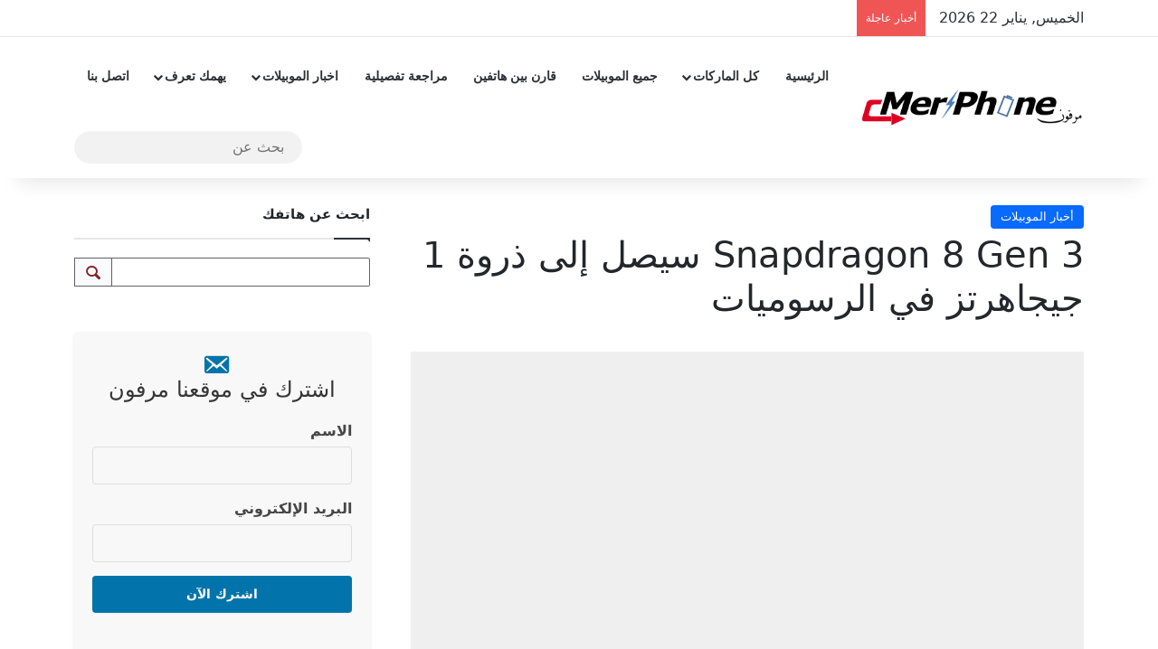

--- FILE ---
content_type: text/html; charset=UTF-8
request_url: https://merphone.com/snapdragon-8-gen-3-1ghz-peak/
body_size: 57602
content:
<!DOCTYPE html><html dir="rtl" lang="ar" data-skin="light" prefix="og: https://ogp.me/ns#"><head><script data-no-optimize="1">var litespeed_docref=sessionStorage.getItem("litespeed_docref");litespeed_docref&&(Object.defineProperty(document,"referrer",{get:function(){return litespeed_docref}}),sessionStorage.removeItem("litespeed_docref"));</script> <meta charset="UTF-8"/><link rel="profile" href="//gmpg.org/xfn/11"/><meta http-equiv='x-dns-prefetch-control' content='on'><link rel='dns-prefetch' href="//cdnjs.cloudflare.com/"/><link rel='dns-prefetch' href="//ajax.googleapis.com/"/><link rel='dns-prefetch' href="//fonts.googleapis.com/"/><link rel='dns-prefetch' href="//fonts.gstatic.com/"/><link rel='dns-prefetch' href="//s.gravatar.com/"/><link rel='dns-prefetch' href="//www.google-analytics.com/"/><link rel='preload' as='image' href="/wp-content/uploads/2024/04/جميع-الموبيلات.png"><link rel='preload' as='image' href="/wp-content/uploads/2023/11/8oxgjy3z-780x450.png"><link rel='preload' as='font' href="/wp-content/themes/jannah/assets/fonts/tielabs-fonticon/tielabs-fonticon.woff" type='font/woff' crossorigin='anonymous'/><link rel="preload" href="/wp-content/plugins/source-link-button/source-button.css" as="style" onload="this.onload=null;this.rel='stylesheet'"> <noscript><link rel="stylesheet" href="/wp-content/plugins/source-link-button/source-button.css"> </noscript><title>Snapdragon 8 Gen 3 سيصل إلى ذروة 1 جيجاهرتز في الرسوميات - مرفون</title><meta name="description" content="Snapdragon 8 Gen 3 SoC (نظام على شريحة) ، بينما سيتم تجهيز البعض الآخر ب Exynos 2400. دعنا نستكشف هذه التطورات المثيرة للاهتمام بمزيد من التفصيل."/><meta name="robots" content="follow, index, max-snippet:-1, max-video-preview:-1, max-image-preview:large"/><link rel="canonical" href="https://merphone.com/snapdragon-8-gen-3-1ghz-peak/"/><meta property="og:locale" content="ar_AR"/><meta property="og:type" content="article"/><meta property="og:title" content="Snapdragon 8 Gen 3 سيصل إلى ذروة 1 جيجاهرتز في الرسوميات - مرفون"/><meta property="og:description" content="Snapdragon 8 Gen 3 SoC (نظام على شريحة) ، بينما سيتم تجهيز البعض الآخر ب Exynos 2400. دعنا نستكشف هذه التطورات المثيرة للاهتمام بمزيد من التفصيل."/><meta property="og:url" content="https://merphone.com/snapdragon-8-gen-3-1ghz-peak/"/><meta property="og:site_name" content="مرفون"/><meta property="article:section" content="أخبار الموبيلات"/><meta property="og:image" content="https://merphone.com/wp-content/uploads/2023/11/8oxgjy3z.png"/><meta property="og:image:secure_url" content="https://merphone.com/wp-content/uploads/2023/11/8oxgjy3z.png"/><meta property="og:image:width" content="800"/><meta property="og:image:height" content="450"/><meta property="og:image:alt" content="Snapdragon 8 Gen 3 سيصل إلى ذروة 1 جيجاهرتز في الرسوميات في طرازات Galaxy القادمة"/><meta property="og:image:type" content="image/png"/><meta property="article:published_time" content="2023-11-02T13:59:31+03:00"/><meta name="twitter:card" content="summary_large_image"/><meta name="twitter:title" content="Snapdragon 8 Gen 3 سيصل إلى ذروة 1 جيجاهرتز في الرسوميات - مرفون"/><meta name="twitter:description" content="Snapdragon 8 Gen 3 SoC (نظام على شريحة) ، بينما سيتم تجهيز البعض الآخر ب Exynos 2400. دعنا نستكشف هذه التطورات المثيرة للاهتمام بمزيد من التفصيل."/><meta name="twitter:image" content="https://merphone.com/wp-content/uploads/2023/11/8oxgjy3z.png"/><meta name="twitter:label1" content="كُتب بواسطة"/><meta name="twitter:data1" content="manager"/><meta name="twitter:label2" content="مدة القراءة"/><meta name="twitter:data2" content="دقيقتين (2)"/> <script type="application/ld+json" class="rank-math-schema">{"@context":"https://schema.org","@graph":[{"@type":["Organization","Person"],"@id":"https://merphone.com/#person","name":"\u0645\u0631\u0641\u0648\u0646","url":"https://merphone.com","logo":{"@type":"ImageObject","@id":"https://merphone.com/#logo","url":"https://merphone.com/wp-content/uploads/2023/03/\u0639\u0646\u0648\u0627\u0646-150x133.png","contentUrl":"https://merphone.com/wp-content/uploads/2023/03/\u0639\u0646\u0648\u0627\u0646-150x133.png","caption":"\u0645\u0631\u0641\u0648\u0646","inLanguage":"ar"},"image":{"@id":"https://merphone.com/#logo"}},{"@type":"WebSite","@id":"https://merphone.com/#website","url":"https://merphone.com","name":"\u0645\u0631\u0641\u0648\u0646","alternateName":"merphone","publisher":{"@id":"https://merphone.com/#person"},"inLanguage":"ar"},{"@type":"ImageObject","@id":"https://merphone.com/wp-content/uploads/2023/11/8oxgjy3z.png","url":"https://merphone.com/wp-content/uploads/2023/11/8oxgjy3z.png","width":"800","height":"450","caption":"Snapdragon 8 Gen 3 \u0633\u064a\u0635\u0644 \u0625\u0644\u0649 \u0630\u0631\u0648\u0629 1 \u062c\u064a\u062c\u0627\u0647\u0631\u062a\u0632 \u0641\u064a \u0627\u0644\u0631\u0633\u0648\u0645\u064a\u0627\u062a \u0641\u064a \u0637\u0631\u0627\u0632\u0627\u062a Galaxy \u0627\u0644\u0642\u0627\u062f\u0645\u0629","inLanguage":"ar"},{"@type":"BreadcrumbList","@id":"https://merphone.com/snapdragon-8-gen-3-1ghz-peak/#breadcrumb","itemListElement":[{"@type":"ListItem","position":"1","item":{"@id":"https://merphone.com","name":"\u0627\u0644\u0631\u0626\u064a\u0633\u064a\u0629"}},{"@type":"ListItem","position":"2","item":{"@id":"https://merphone.com/%d8%a3%d8%ae%d8%a8%d8%a7%d8%b1-%d8%a7%d9%84%d9%85%d9%88%d8%a8%d9%8a%d9%84%d8%a7%d8%aa/","name":"\u0623\u062e\u0628\u0627\u0631 \u0627\u0644\u0645\u0648\u0628\u064a\u0644\u0627\u062a"}},{"@type":"ListItem","position":"3","item":{"@id":"https://merphone.com/snapdragon-8-gen-3-1ghz-peak/","name":"Snapdragon 8 Gen 3 \u0633\u064a\u0635\u0644 \u0625\u0644\u0649 \u0630\u0631\u0648\u0629 1 \u062c\u064a\u062c\u0627\u0647\u0631\u062a\u0632 \u0641\u064a \u0627\u0644\u0631\u0633\u0648\u0645\u064a\u0627\u062a"}}]},{"@type":"WebPage","@id":"https://merphone.com/snapdragon-8-gen-3-1ghz-peak/#webpage","url":"https://merphone.com/snapdragon-8-gen-3-1ghz-peak/","name":"Snapdragon 8 Gen 3 \u0633\u064a\u0635\u0644 \u0625\u0644\u0649 \u0630\u0631\u0648\u0629 1 \u062c\u064a\u062c\u0627\u0647\u0631\u062a\u0632 \u0641\u064a \u0627\u0644\u0631\u0633\u0648\u0645\u064a\u0627\u062a - \u0645\u0631\u0641\u0648\u0646","datePublished":"2023-11-02T13:59:31+03:00","dateModified":"2023-11-02T13:59:31+03:00","isPartOf":{"@id":"https://merphone.com/#website"},"primaryImageOfPage":{"@id":"https://merphone.com/wp-content/uploads/2023/11/8oxgjy3z.png"},"inLanguage":"ar","breadcrumb":{"@id":"https://merphone.com/snapdragon-8-gen-3-1ghz-peak/#breadcrumb"}},{"@type":"Person","@id":"https://merphone.com/author/tata/","name":"manager","url":"https://merphone.com/author/tata/","image":{"@type":"ImageObject","@id":"https://merphone.com/wp-content/litespeed/avatar/35ca542d62d48f8bf27c1e0dc8fc1b5c.jpg?ver=1768771729","url":"https://merphone.com/wp-content/litespeed/avatar/35ca542d62d48f8bf27c1e0dc8fc1b5c.jpg?ver=1768771729","caption":"manager","inLanguage":"ar"},"sameAs":["https://merphone.com"]},{"@type":"BlogPosting","headline":"Snapdragon 8 Gen 3 \u0633\u064a\u0635\u0644 \u0625\u0644\u0649 \u0630\u0631\u0648\u0629 1 \u062c\u064a\u062c\u0627\u0647\u0631\u062a\u0632 \u0641\u064a \u0627\u0644\u0631\u0633\u0648\u0645\u064a\u0627\u062a - \u0645\u0631\u0641\u0648\u0646","keywords":"Snapdragon 8 Gen 3","datePublished":"2023-11-02T13:59:31+03:00","dateModified":"2023-11-02T13:59:31+03:00","articleSection":"\u0623\u062e\u0628\u0627\u0631 \u0627\u0644\u0645\u0648\u0628\u064a\u0644\u0627\u062a","author":{"@id":"https://merphone.com/author/tata/","name":"manager"},"publisher":{"@id":"https://merphone.com/#person"},"description":"Snapdragon 8 Gen 3 SoC (\u0646\u0638\u0627\u0645 \u0639\u0644\u0649 \u0634\u0631\u064a\u062d\u0629) \u060c \u0628\u064a\u0646\u0645\u0627 \u0633\u064a\u062a\u0645 \u062a\u062c\u0647\u064a\u0632 \u0627\u0644\u0628\u0639\u0636 \u0627\u0644\u0622\u062e\u0631 \u0628 Exynos 2400. \u062f\u0639\u0646\u0627 \u0646\u0633\u062a\u0643\u0634\u0641 \u0647\u0630\u0647 \u0627\u0644\u062a\u0637\u0648\u0631\u0627\u062a \u0627\u0644\u0645\u062b\u064a\u0631\u0629 \u0644\u0644\u0627\u0647\u062a\u0645\u0627\u0645 \u0628\u0645\u0632\u064a\u062f \u0645\u0646 \u0627\u0644\u062a\u0641\u0635\u064a\u0644.","name":"Snapdragon 8 Gen 3 \u0633\u064a\u0635\u0644 \u0625\u0644\u0649 \u0630\u0631\u0648\u0629 1 \u062c\u064a\u062c\u0627\u0647\u0631\u062a\u0632 \u0641\u064a \u0627\u0644\u0631\u0633\u0648\u0645\u064a\u0627\u062a - \u0645\u0631\u0641\u0648\u0646","@id":"https://merphone.com/snapdragon-8-gen-3-1ghz-peak/#richSnippet","isPartOf":{"@id":"https://merphone.com/snapdragon-8-gen-3-1ghz-peak/#webpage"},"image":{"@id":"https://merphone.com/wp-content/uploads/2023/11/8oxgjy3z.png"},"inLanguage":"ar","mainEntityOfPage":{"@id":"https://merphone.com/snapdragon-8-gen-3-1ghz-peak/#webpage"}}]}</script> <link rel='dns-prefetch' href="//cdn.jsdelivr.net/"/><link rel='dns-prefetch' href="//fonts.googleapis.com/"/><link rel='dns-prefetch' href="//cdnjs.cloudflare.com/"/><link href="//schema.org/" rel='preconnect'/><link rel="alternate" type="application/rss+xml" title="مرفون &laquo; الخلاصة" href="/feed/"/><link rel="alternate" type="application/rss+xml" title="مرفون &laquo; خلاصة التعليقات" href="/comments/feed/"/> <script type="litespeed/javascript">try{if('undefined'!=typeof localStorage){var tieSkin=localStorage.getItem('tie-skin')}
var html=document.getElementsByTagName('html')[0].classList,htmlSkin='light';if(html.contains('dark-skin')){htmlSkin='dark'}
if(tieSkin!=null&&tieSkin!=htmlSkin){html.add('tie-skin-inverted');var tieSkinInverted=!0}
if(tieSkin=='dark'){html.add('dark-skin')}else if(tieSkin=='light'){html.remove('dark-skin')}}catch(e){console.log(e)}</script> <link rel="alternate" type="application/rss+xml" title="مرفون &laquo; Snapdragon 8 Gen 3 سيصل إلى ذروة 1 جيجاهرتز في الرسوميات خلاصة التعليقات" href="feed/"/><style type="text/css">:root{ --tie-preset-gradient-1: linear-gradient(135deg, rgba(6, 147, 227, 1) 0%, rgb(155, 81, 224) 100%); --tie-preset-gradient-2: linear-gradient(135deg, rgb(122, 220, 180) 0%, rgb(0, 208, 130) 100%); --tie-preset-gradient-3: linear-gradient(135deg, rgba(252, 185, 0, 1) 0%, rgba(255, 105, 0, 1) 100%); --tie-preset-gradient-4: linear-gradient(135deg, rgba(255, 105, 0, 1) 0%, rgb(207, 46, 46) 100%); --tie-preset-gradient-5: linear-gradient(135deg, rgb(238, 238, 238) 0%, rgb(169, 184, 195) 100%); --tie-preset-gradient-6: linear-gradient(135deg, rgb(74, 234, 220) 0%, rgb(151, 120, 209) 20%, rgb(207, 42, 186) 40%, rgb(238, 44, 130) 60%, rgb(251, 105, 98) 80%, rgb(254, 248, 76) 100%); --tie-preset-gradient-7: linear-gradient(135deg, rgb(255, 206, 236) 0%, rgb(152, 150, 240) 100%); --tie-preset-gradient-8: linear-gradient(135deg, rgb(254, 205, 165) 0%, rgb(254, 45, 45) 50%, rgb(107, 0, 62) 100%); --tie-preset-gradient-9: linear-gradient(135deg, rgb(255, 203, 112) 0%, rgb(199, 81, 192) 50%, rgb(65, 88, 208) 100%); --tie-preset-gradient-10: linear-gradient(135deg, rgb(255, 245, 203) 0%, rgb(182, 227, 212) 50%, rgb(51, 167, 181) 100%); --tie-preset-gradient-11: linear-gradient(135deg, rgb(202, 248, 128) 0%, rgb(113, 206, 126) 100%); --tie-preset-gradient-12: linear-gradient(135deg, rgb(2, 3, 129) 0%, rgb(40, 116, 252) 100%); --tie-preset-gradient-13: linear-gradient(135deg, #4D34FA, #ad34fa); --tie-preset-gradient-14: linear-gradient(135deg, #0057FF, #31B5FF); --tie-preset-gradient-15: linear-gradient(135deg, #FF007A, #FF81BD); --tie-preset-gradient-16: linear-gradient(135deg, #14111E, #4B4462); --tie-preset-gradient-17: linear-gradient(135deg, #F32758, #FFC581); --main-nav-background: #FFFFFF; --main-nav-secondry-background: rgba(0,0,0,0.03); --main-nav-primary-color: #0088ff; --main-nav-contrast-primary-color: #FFFFFF; --main-nav-text-color: #2c2f34; --main-nav-secondry-text-color: rgba(0,0,0,0.5); --main-nav-main-border-color: rgba(0,0,0,0.1); --main-nav-secondry-border-color: rgba(0,0,0,0.08); --tie-buttons-radius: 8px; }</style><link rel="alternate" title="oEmbed (JSON)" type="application/json+oembed" href="/wp-json/oembed/1.0/embed?url=https%3A%2F%2Fmerphone.com%2Fsnapdragon-8-gen-3-1ghz-peak%2F"/><link rel="alternate" title="oEmbed (XML)" type="text/xml+oembed" href="/wp-json/oembed/1.0/embed?url=https%3A%2F%2Fmerphone.com%2Fsnapdragon-8-gen-3-1ghz-peak%2F&#038;format=xml"/><meta name="viewport" content="width=device-width, initial-scale=1.0"/><style id='wp-img-auto-sizes-contain-inline-css' type='text/css'>img:is([sizes=auto i],[sizes^="auto," i]){contain-intrinsic-size:3000px 1500px} /*# sourceURL=wp-img-auto-sizes-contain-inline-css */</style><style id="litespeed-ccss">:root{--tie-preset-gradient-1:linear-gradient(135deg, rgba(6, 147, 227, 1) 0%, rgb(155, 81, 224) 100%);--tie-preset-gradient-2:linear-gradient(135deg, rgb(122, 220, 180) 0%, rgb(0, 208, 130) 100%);--tie-preset-gradient-3:linear-gradient(135deg, rgba(252, 185, 0, 1) 0%, rgba(255, 105, 0, 1) 100%);--tie-preset-gradient-4:linear-gradient(135deg, rgba(255, 105, 0, 1) 0%, rgb(207, 46, 46) 100%);--tie-preset-gradient-5:linear-gradient(135deg, rgb(238, 238, 238) 0%, rgb(169, 184, 195) 100%);--tie-preset-gradient-6:linear-gradient(135deg, rgb(74, 234, 220) 0%, rgb(151, 120, 209) 20%, rgb(207, 42, 186) 40%, rgb(238, 44, 130) 60%, rgb(251, 105, 98) 80%, rgb(254, 248, 76) 100%);--tie-preset-gradient-7:linear-gradient(135deg, rgb(255, 206, 236) 0%, rgb(152, 150, 240) 100%);--tie-preset-gradient-8:linear-gradient(135deg, rgb(254, 205, 165) 0%, rgb(254, 45, 45) 50%, rgb(107, 0, 62) 100%);--tie-preset-gradient-9:linear-gradient(135deg, rgb(255, 203, 112) 0%, rgb(199, 81, 192) 50%, rgb(65, 88, 208) 100%);--tie-preset-gradient-10:linear-gradient(135deg, rgb(255, 245, 203) 0%, rgb(182, 227, 212) 50%, rgb(51, 167, 181) 100%);--tie-preset-gradient-11:linear-gradient(135deg, rgb(202, 248, 128) 0%, rgb(113, 206, 126) 100%);--tie-preset-gradient-12:linear-gradient(135deg, rgb(2, 3, 129) 0%, rgb(40, 116, 252) 100%);--tie-preset-gradient-13:linear-gradient(135deg, #4D34FA, #ad34fa);--tie-preset-gradient-14:linear-gradient(135deg, #0057FF, #31B5FF);--tie-preset-gradient-15:linear-gradient(135deg, #FF007A, #FF81BD);--tie-preset-gradient-16:linear-gradient(135deg, #14111E, #4B4462);--tie-preset-gradient-17:linear-gradient(135deg, #F32758, #FFC581);--main-nav-background:#FFFFFF;--main-nav-secondry-background:rgba(0,0,0,0.03);--main-nav-primary-color:#0088ff;--main-nav-contrast-primary-color:#FFFFFF;--main-nav-text-color:#2c2f34;--main-nav-secondry-text-color:rgba(0,0,0,0.5);--main-nav-main-border-color:rgba(0,0,0,0.1);--main-nav-secondry-border-color:rgba(0,0,0,0.08);--tie-buttons-radius:8px}ul{box-sizing:border-box}.entry-content{counter-reset:footnotes}:root{--wp--preset--font-size--normal:16px;--wp--preset--font-size--huge:42px}.screen-reader-text{border:0;clip-path:inset(50%);height:1px;margin:-1px;overflow:hidden;padding:0;position:absolute;width:1px;word-wrap:normal!important}:where(figure){margin:0 0 1em}:root{--wp--preset--aspect-ratio--square:1;--wp--preset--aspect-ratio--4-3:4/3;--wp--preset--aspect-ratio--3-4:3/4;--wp--preset--aspect-ratio--3-2:3/2;--wp--preset--aspect-ratio--2-3:2/3;--wp--preset--aspect-ratio--16-9:16/9;--wp--preset--aspect-ratio--9-16:9/16;--wp--preset--color--black:#000000;--wp--preset--color--cyan-bluish-gray:#abb8c3;--wp--preset--color--white:#ffffff;--wp--preset--color--pale-pink:#f78da7;--wp--preset--color--vivid-red:#cf2e2e;--wp--preset--color--luminous-vivid-orange:#ff6900;--wp--preset--color--luminous-vivid-amber:#fcb900;--wp--preset--color--light-green-cyan:#7bdcb5;--wp--preset--color--vivid-green-cyan:#00d084;--wp--preset--color--pale-cyan-blue:#8ed1fc;--wp--preset--color--vivid-cyan-blue:#0693e3;--wp--preset--color--vivid-purple:#9b51e0;--wp--preset--gradient--vivid-cyan-blue-to-vivid-purple:linear-gradient(135deg,rgba(6,147,227,1) 0%,rgb(155,81,224) 100%);--wp--preset--gradient--light-green-cyan-to-vivid-green-cyan:linear-gradient(135deg,rgb(122,220,180) 0%,rgb(0,208,130) 100%);--wp--preset--gradient--luminous-vivid-amber-to-luminous-vivid-orange:linear-gradient(135deg,rgba(252,185,0,1) 0%,rgba(255,105,0,1) 100%);--wp--preset--gradient--luminous-vivid-orange-to-vivid-red:linear-gradient(135deg,rgba(255,105,0,1) 0%,rgb(207,46,46) 100%);--wp--preset--gradient--very-light-gray-to-cyan-bluish-gray:linear-gradient(135deg,rgb(238,238,238) 0%,rgb(169,184,195) 100%);--wp--preset--gradient--cool-to-warm-spectrum:linear-gradient(135deg,rgb(74,234,220) 0%,rgb(151,120,209) 20%,rgb(207,42,186) 40%,rgb(238,44,130) 60%,rgb(251,105,98) 80%,rgb(254,248,76) 100%);--wp--preset--gradient--blush-light-purple:linear-gradient(135deg,rgb(255,206,236) 0%,rgb(152,150,240) 100%);--wp--preset--gradient--blush-bordeaux:linear-gradient(135deg,rgb(254,205,165) 0%,rgb(254,45,45) 50%,rgb(107,0,62) 100%);--wp--preset--gradient--luminous-dusk:linear-gradient(135deg,rgb(255,203,112) 0%,rgb(199,81,192) 50%,rgb(65,88,208) 100%);--wp--preset--gradient--pale-ocean:linear-gradient(135deg,rgb(255,245,203) 0%,rgb(182,227,212) 50%,rgb(51,167,181) 100%);--wp--preset--gradient--electric-grass:linear-gradient(135deg,rgb(202,248,128) 0%,rgb(113,206,126) 100%);--wp--preset--gradient--midnight:linear-gradient(135deg,rgb(2,3,129) 0%,rgb(40,116,252) 100%);--wp--preset--font-size--small:13px;--wp--preset--font-size--medium:20px;--wp--preset--font-size--large:36px;--wp--preset--font-size--x-large:42px;--wp--preset--spacing--20:0.44rem;--wp--preset--spacing--30:0.67rem;--wp--preset--spacing--40:1rem;--wp--preset--spacing--50:1.5rem;--wp--preset--spacing--60:2.25rem;--wp--preset--spacing--70:3.38rem;--wp--preset--spacing--80:5.06rem;--wp--preset--shadow--natural:6px 6px 9px rgba(0, 0, 0, 0.2);--wp--preset--shadow--deep:12px 12px 50px rgba(0, 0, 0, 0.4);--wp--preset--shadow--sharp:6px 6px 0px rgba(0, 0, 0, 0.2);--wp--preset--shadow--outlined:6px 6px 0px -3px rgba(255, 255, 255, 1), 6px 6px rgba(0, 0, 0, 1);--wp--preset--shadow--crisp:6px 6px 0px rgba(0, 0, 0, 1)}.mtp_search-tools-container{text-align:center;margin-bottom:30px;max-width:600px;margin:0 auto}.mtp_search-title{font-size:24px;color:#2c3e50;margin-bottom:20px;text-align:center}.mtp-search-widget{padding:20px;background-color:#f9f9f9;border-radius:8px;box-shadow:0 4px 12px rgb(0 0 0/.1);margin-bottom:20px;text-align:right}.mtp-search-widget h2{font-size:24px;color:#2c3e50;margin-bottom:15px;border-bottom:2px solid #3498db;padding-bottom:10px;text-align:center}@media (max-width:768px){.mtp-search-widget{padding:15px}.mtp-search-widget h2{font-size:22px}}@media (max-width:480px){.mtp-search-widget{padding:10px}.mtp-search-widget h2{font-size:20px}}:root{--primary-color:#1a73e8;--secondary-color:#ff5722;--background-light:#f1f3f4;--text-dark:#202124;--text-muted:#5f6368;--star-inactive:#e0e0e0;--star-active:#ffc107;--container-bg:#ffffff;--gradient-start:#1a73e8;--gradient-end:#ff5722}.pts-rating-button{background:linear-gradient(to right,var(--gradient-start),var(--gradient-end));color:#fff;border:none;padding:12px 25px;border-radius:8px;font-weight:700;letter-spacing:.7px;text-transform:uppercase;box-shadow:0 5px 15px rgb(26 115 232/.2);position:relative;overflow:hidden;touch-action:manipulation}.pts-rating-button::before{content:"";position:absolute;top:0;left:-100%;width:100%;height:100%;background:linear-gradient(120deg,transparent,rgb(255 255 255/.3),transparent)}#pts-remove-rating{background:linear-gradient(to right,#d32f2f,#b71c1c);box-shadow:0 5px 15px rgb(211 47 47/.2)}@media (max-width:768px){.pts-rating-button{width:100%;max-width:280px;padding:15px 20px}}@media (max-width:480px){.pts-rating-button{font-size:.9em;padding:12px 18px}}.dashicons{font-family:dashicons;display:inline-block;line-height:1;font-weight:400;font-style:normal;speak:never;text-decoration:inherit;text-transform:none;text-rendering:auto;-webkit-font-smoothing:antialiased;-moz-osx-font-smoothing:grayscale;width:20px;height:20px;font-size:20px;vertical-align:top;text-align:center}.dashicons-email-alt:before{content:""}.fa-solid,.fas{-moz-osx-font-smoothing:grayscale;-webkit-font-smoothing:antialiased;display:var(--fa-display,inline-block);font-style:normal;font-variant:normal;line-height:1;text-rendering:auto}.fa-solid:before,.fas:before{content:var(--fa)}.fa-solid,.fas{font-family:"Font Awesome 6 Free"}.fa-envelope{--fa:"\f0e0"}:host,:root{--fa-style-family-brands:"Font Awesome 6 Brands";--fa-font-brands:normal 400 1em/1 "Font Awesome 6 Brands"}:host,:root{--fa-font-regular:normal 400 1em/1 "Font Awesome 6 Free"}:host,:root{--fa-style-family-classic:"Font Awesome 6 Free";--fa-font-solid:normal 900 1em/1 "Font Awesome 6 Free"}.fa-solid,.fas{font-weight:900}#fltng_ad_x7k2_plgn_wrapper{position:fixed;bottom:0;right:0;z-index:9999;opacity:0;visibility:hidden;transform:translateX(100%)}#fltng_ad_x7k2_plgn_container{background-color:#fff;box-shadow:0 4px 12px rgb(0 0 0/.1);width:300px;height:250px;overflow:hidden;border-radius:10px;border:2px solid #000}#fltng_ad_x7k2_plgn_content{position:relative;width:100%;height:100%;display:flex;align-items:center;justify-content:center;padding:20px;box-sizing:border-box}#fltng_ad_x7k2_plgn_close_box{position:absolute;top:-30px;left:0;background-color:#000;border:2px solid #000;border-bottom:none;border-radius:10px 10px 0 0;padding:5px 10px;display:flex;align-items:center;justify-content:flex-start}#fltng_ad_x7k2_plgn_close_btn{background:none;border:none;color:#fff;display:flex;align-items:center;gap:5px;font-size:14px;padding:0}.fltng_ad_x7k2_plgn_close_icon{font-size:20px;line-height:1;font-weight:700;margin-left:5px}.floating-phones-header{display:flex;justify-content:space-around;align-items:center;background:#4a90e2;color:#fff;padding:15px 20px;font-weight:700;text-align:center;border-radius:8px;font-size:16px;box-shadow:0 2px 8px rgb(0 0 0/.2);position:fixed;top:-100px;left:50%;transform:translateX(-50%);z-index:1000;opacity:0;visibility:hidden;width:90%;max-width:1200px}.floating-phones-header div{text-align:center}.floating-phones-header div:first-child{text-align:right}.floating-phones-header div:last-child{text-align:left}.floating-phones-header .vs-text{display:inline-block;font-size:20px;color:#333;margin:0 0;font-weight:600;padding:0 6px;border:2px solid #4a90e2;border-radius:4px;background-color:#fff}@media screen and (max-width:768px){.floating-phones-header{font-size:14px;padding:12px;width:95%;transform:translateX(-50%)}}@media screen and (max-width:480px){.floating-phones-header{font-size:12px;padding:10px;width:100%}}@media screen and (min-width:769px){.floating-phones-header{transform:translateX(-26%);top:66px!important}}.vs-text{display:inline-block;font-size:20px;color:#333;margin:0 10px;font-weight:600;padding:5px 10px;border:2px solid #4a90e2;border-radius:4px;background-color:#fff}:root{--bs-blue:#0d6efd;--bs-indigo:#6610f2;--bs-purple:#6f42c1;--bs-pink:#d63384;--bs-red:#dc3545;--bs-orange:#fd7e14;--bs-yellow:#ffc107;--bs-green:#198754;--bs-teal:#20c997;--bs-cyan:#0dcaf0;--bs-black:#000;--bs-white:#fff;--bs-gray:#6c757d;--bs-gray-dark:#343a40;--bs-gray-100:#f8f9fa;--bs-gray-200:#e9ecef;--bs-gray-300:#dee2e6;--bs-gray-400:#ced4da;--bs-gray-500:#adb5bd;--bs-gray-600:#6c757d;--bs-gray-700:#495057;--bs-gray-800:#343a40;--bs-gray-900:#212529;--bs-primary:#0d6efd;--bs-secondary:#6c757d;--bs-success:#198754;--bs-info:#0dcaf0;--bs-warning:#ffc107;--bs-danger:#dc3545;--bs-light:#f8f9fa;--bs-dark:#212529;--bs-primary-rgb:13,110,253;--bs-secondary-rgb:108,117,125;--bs-success-rgb:25,135,84;--bs-info-rgb:13,202,240;--bs-warning-rgb:255,193,7;--bs-danger-rgb:220,53,69;--bs-light-rgb:248,249,250;--bs-dark-rgb:33,37,41;--bs-primary-text-emphasis:#052c65;--bs-secondary-text-emphasis:#2b2f32;--bs-success-text-emphasis:#0a3622;--bs-info-text-emphasis:#055160;--bs-warning-text-emphasis:#664d03;--bs-danger-text-emphasis:#58151c;--bs-light-text-emphasis:#495057;--bs-dark-text-emphasis:#495057;--bs-primary-bg-subtle:#cfe2ff;--bs-secondary-bg-subtle:#e2e3e5;--bs-success-bg-subtle:#d1e7dd;--bs-info-bg-subtle:#cff4fc;--bs-warning-bg-subtle:#fff3cd;--bs-danger-bg-subtle:#f8d7da;--bs-light-bg-subtle:#fcfcfd;--bs-dark-bg-subtle:#ced4da;--bs-primary-border-subtle:#9ec5fe;--bs-secondary-border-subtle:#c4c8cb;--bs-success-border-subtle:#a3cfbb;--bs-info-border-subtle:#9eeaf9;--bs-warning-border-subtle:#ffe69c;--bs-danger-border-subtle:#f1aeb5;--bs-light-border-subtle:#e9ecef;--bs-dark-border-subtle:#adb5bd;--bs-white-rgb:255,255,255;--bs-black-rgb:0,0,0;--bs-font-sans-serif:system-ui,-apple-system,"Segoe UI",Roboto,"Helvetica Neue","Noto Sans","Liberation Sans",Arial,sans-serif,"Apple Color Emoji","Segoe UI Emoji","Segoe UI Symbol","Noto Color Emoji";--bs-font-monospace:SFMono-Regular,Menlo,Monaco,Consolas,"Liberation Mono","Courier New",monospace;--bs-gradient:linear-gradient(180deg, rgba(255, 255, 255, 0.15), rgba(255, 255, 255, 0));--bs-body-font-family:var(--bs-font-sans-serif);--bs-body-font-size:1rem;--bs-body-font-weight:400;--bs-body-line-height:1.5;--bs-body-color:#212529;--bs-body-color-rgb:33,37,41;--bs-body-bg:#fff;--bs-body-bg-rgb:255,255,255;--bs-emphasis-color:#000;--bs-emphasis-color-rgb:0,0,0;--bs-secondary-color:rgba(33, 37, 41, 0.75);--bs-secondary-color-rgb:33,37,41;--bs-secondary-bg:#e9ecef;--bs-secondary-bg-rgb:233,236,239;--bs-tertiary-color:rgba(33, 37, 41, 0.5);--bs-tertiary-color-rgb:33,37,41;--bs-tertiary-bg:#f8f9fa;--bs-tertiary-bg-rgb:248,249,250;--bs-heading-color:inherit;--bs-link-color:#0d6efd;--bs-link-color-rgb:13,110,253;--bs-link-decoration:underline;--bs-link-hover-color:#0a58ca;--bs-link-hover-color-rgb:10,88,202;--bs-code-color:#d63384;--bs-highlight-bg:#fff3cd;--bs-border-width:1px;--bs-border-style:solid;--bs-border-color:#dee2e6;--bs-border-color-translucent:rgba(0, 0, 0, 0.175);--bs-border-radius:0.375rem;--bs-border-radius-sm:0.25rem;--bs-border-radius-lg:0.5rem;--bs-border-radius-xl:1rem;--bs-border-radius-xxl:2rem;--bs-border-radius-2xl:var(--bs-border-radius-xxl);--bs-border-radius-pill:50rem;--bs-box-shadow:0 0.5rem 1rem rgba(0, 0, 0, 0.15);--bs-box-shadow-sm:0 0.125rem 0.25rem rgba(0, 0, 0, 0.075);--bs-box-shadow-lg:0 1rem 3rem rgba(0, 0, 0, 0.175);--bs-box-shadow-inset:inset 0 1px 2px rgba(0, 0, 0, 0.075);--bs-focus-ring-width:0.25rem;--bs-focus-ring-opacity:0.25;--bs-focus-ring-color:rgba(13, 110, 253, 0.25);--bs-form-valid-color:#198754;--bs-form-valid-border-color:#198754;--bs-form-invalid-color:#dc3545;--bs-form-invalid-border-color:#dc3545}*,::after,::before{box-sizing:border-box}@media (prefers-reduced-motion:no-preference){:root{scroll-behavior:smooth}}body{margin:0;font-family:var(--bs-body-font-family);font-size:var(--bs-body-font-size);font-weight:var(--bs-body-font-weight);line-height:var(--bs-body-line-height);color:var(--bs-body-color);text-align:var(--bs-body-text-align);background-color:var(--bs-body-bg);-webkit-text-size-adjust:100%}h1,h2,h3{margin-top:0;margin-bottom:.5rem;font-weight:500;line-height:1.2;color:var(--bs-heading-color)}h1{font-size:calc(1.375rem + 1.5vw)}@media (min-width:1200px){h1{font-size:2.5rem}}h2{font-size:calc(1.325rem + .9vw)}@media (min-width:1200px){h2{font-size:2rem}}h3{font-size:calc(1.3rem + .6vw)}@media (min-width:1200px){h3{font-size:1.75rem}}p{margin-top:0;margin-bottom:1rem}ul{padding-left:2rem}ul{margin-top:0;margin-bottom:1rem}ul ul{margin-bottom:0}a{color:rgba(var(--bs-link-color-rgb),var(--bs-link-opacity,1));text-decoration:underline}figure{margin:0 0 1rem}img{vertical-align:middle}label{display:inline-block}button{border-radius:0}button,input,textarea{margin:0;font-family:inherit;font-size:inherit;line-height:inherit}button{text-transform:none}[type=submit],button{-webkit-appearance:button}::-moz-focus-inner{padding:0;border-style:none}textarea{resize:vertical}::-webkit-datetime-edit-day-field,::-webkit-datetime-edit-fields-wrapper,::-webkit-datetime-edit-hour-field,::-webkit-datetime-edit-minute,::-webkit-datetime-edit-month-field,::-webkit-datetime-edit-text,::-webkit-datetime-edit-year-field{padding:0}::-webkit-inner-spin-button{height:auto}[type=search]{outline-offset:-2px;-webkit-appearance:textfield}::-webkit-search-decoration{-webkit-appearance:none}::-webkit-color-swatch-wrapper{padding:0}::-webkit-file-upload-button{font:inherit;-webkit-appearance:button}::file-selector-button{font:inherit;-webkit-appearance:button}.container{--bs-gutter-x:1.5rem;--bs-gutter-y:0;width:100%;padding-right:calc(var(--bs-gutter-x)*.5);padding-left:calc(var(--bs-gutter-x)*.5);margin-right:auto;margin-left:auto}@media (min-width:576px){.container{max-width:540px}}@media (min-width:768px){.container{max-width:720px}}@media (min-width:992px){.container{max-width:960px}}@media (min-width:1200px){.container{max-width:1140px}}@media (min-width:1400px){.container{max-width:1320px}}:root{--bs-breakpoint-xs:0;--bs-breakpoint-sm:576px;--bs-breakpoint-md:768px;--bs-breakpoint-lg:992px;--bs-breakpoint-xl:1200px;--bs-breakpoint-xxl:1400px}.clearfix::after{display:block;clear:both;content:""}.clearfix:before,.clearfix:after{content:"";display:table}.clearfix:after{clear:both}body{position:relative}.aps-search{padding:5px 10px;border:1px solid #e8e9ea;background:#fff}input::-moz-focus-inner,input::-moz-focus-outer{border:0}.aps-search-field{position:relative}.aps-search-btn{height:32px;padding:5px 10px;color:#ccc;font-size:20px;line-height:1;position:absolute;top:0;left:0;border:1px solid #e8e9ea;background:#f9fafb}.aps-search{width:100%;height:32px;max-height:32px}.aps-brands-list.aps-brands-v-grid-logo li{float:right;width:33.3334%;padding:5px}.aps-brands-list.aps-brands-v-grid-logo li a{padding:5px;display:block;text-align:center;font-weight:700}.aps-brands-list.aps-brands-v-grid-logo li img{width:100%;height:auto}[class^="aps-icon-"]:before{font-family:"aps-icons";font-style:normal;font-weight:400;speak:none;display:inline-block;text-decoration:inherit;width:1em;text-align:center;font-variant:normal;text-transform:none;line-height:1;vertical-align:middle;-webkit-font-smoothing:antialiased;-moz-osx-font-smoothing:grayscale}.aps-icon-search:before{content:""}.aps-brands-list.aps-brands-v-grid-logo li a{box-shadow:1px 1px 3px rgb(0 0 0/.12);-webkit-box-shadow:1px 1px 3px rgb(0 0 0/.12);-moz-box-shadow:1px 1px 3px rgb(0 0 0/.12);-ms-box-shadow:1px 1px 3px rgb(0 0 0/.12)}:root{--brand-color:#0669ff;--dark-brand-color:#0051cc;--bright-color:#FFF;--base-color:#2c2f34}html{-ms-touch-action:manipulation;touch-action:manipulation;-webkit-text-size-adjust:100%;-ms-text-size-adjust:100%}article,aside,figcaption,figure,header,nav{display:block}a{background-color:#fff0}img{border-style:none}figure{margin:1em 0}button,input,textarea{font:inherit}button,input{overflow:visible}button,input,textarea{margin:0}button{text-transform:none}button,[type="submit"]{-webkit-appearance:button}button::-moz-focus-inner,input::-moz-focus-inner{border:0;padding:0}button:-moz-focusring,input:-moz-focusring{outline:1px dotted ButtonText}textarea{overflow:auto}[type="search"]{-webkit-appearance:textfield}[type="search"]::-webkit-search-cancel-button,[type="search"]::-webkit-search-decoration{-webkit-appearance:none}*{padding:0;margin:0;list-style:none;border:0;outline:none;box-sizing:border-box}*:before,*:after{box-sizing:border-box}body{background:#F7F7F7;color:var(--base-color);font-family:-apple-system,BlinkMacSystemFont,"Segoe UI",Roboto,Oxygen,Oxygen-Sans,Ubuntu,Cantarell,"Helvetica Neue","Open Sans",Arial,sans-serif;font-size:13px;line-height:21px}h1,h2,h3,.the-subtitle{line-height:1.4;font-weight:600}h1{font-size:41px;font-weight:700}h2{font-size:27px}h3{font-size:23px}.the-subtitle{font-size:17px}a{color:var(--base-color);text-decoration:none}img{max-width:100%;height:auto}p{line-height:1.7}.screen-reader-text{clip:rect(1px,1px,1px,1px);position:absolute!important;height:1px;width:1px;overflow:hidden}.tie-icon:before,[class^="tie-icon-"]{font-family:"tiefonticon"!important;speak:never;font-style:normal;font-weight:400;font-variant:normal;text-transform:none;line-height:1;-webkit-font-smoothing:antialiased;-moz-osx-font-smoothing:grayscale;display:inline-block}body.tie-no-js a.remove,body.tie-no-js .menu-sub-content{display:none!important}body.tie-no-js .fas,body.tie-no-js .tie-icon:before,body.tie-no-js [class^="tie-icon-"]{visibility:hidden!important}body.tie-no-js [class^="tie-icon-"]:before{content:""}.tie-popup,#autocomplete-suggestions{display:none}.container{margin-right:auto;margin-left:auto;padding-left:15px;padding-right:15px}.container:after{content:"";display:table;clear:both}@media (min-width:768px){.container{width:100%}}@media (min-width:1200px){.container{max-width:1200px}}.tie-row{margin-left:-15px;margin-right:-15px}.tie-row:after{content:"";display:table;clear:both}.tie-col-md-4,.tie-col-md-8,.tie-col-xs-12{position:relative;min-height:1px;padding-left:15px;padding-right:15px}.tie-col-xs-12{float:left}.tie-col-xs-12{width:100%}@media (min-width:992px){.tie-col-md-4,.tie-col-md-8{float:left}.tie-col-md-4{width:33.33333%}.tie-col-md-8{width:66.66667%}}.tie-alignleft{float:left}.tie-alignright{float:right}.clearfix:before,.clearfix:after{content:" ";display:block;height:0;overflow:hidden}.clearfix:after{clear:both}.tie-container,#tie-wrapper{height:100%;min-height:650px}.tie-container{position:relative;overflow:hidden}#tie-wrapper{background:#fff;position:relative;z-index:108;height:100%;margin:0 auto}.container-wrapper{background:#fff;border:1px solid rgb(0 0 0/.1);border-radius:2px;padding:30px}#content{margin-top:30px}@media (max-width:991px){#content{margin-top:15px}}.site-content{-ms-word-wrap:break-word;word-wrap:break-word}.theme-header{background:#fff;position:relative;z-index:999}.theme-header:after{content:"";display:table;clear:both}.theme-header.has-shadow{box-shadow:rgb(0 0 0/.1)0 25px 20px -20px}#menu-components-wrap{display:-webkit-flex;display:-ms-flexbox;display:flex;-webkit-justify-content:space-between;-ms-flex-pack:justify;justify-content:space-between;width:100%;-webkit-flex-wrap:wrap;-ms-flex-wrap:wrap;flex-wrap:wrap}.header-layout-4 #menu-components-wrap{-webkit-justify-content:flex-start;-ms-flex-pack:start;justify-content:flex-start}.header-layout-4 #menu-components-wrap .main-menu-wrap{-webkit-flex-grow:2;-ms-flex-positive:2;flex-grow:2}.header-layout-4 #menu-components-wrap .flex-placeholder{-webkit-flex-grow:1;-ms-flex-positive:1;flex-grow:1}#logo{margin-top:40px;margin-bottom:40px;display:block;float:left}#logo img{vertical-align:middle}#logo a{display:inline-block}@media (max-width:991px){#theme-header.has-normal-width-logo #logo{margin:14px 0!important;text-align:left;line-height:1}#theme-header.has-normal-width-logo #logo img{width:auto;height:auto;max-width:190px}}@media (max-width:479px){#theme-header.has-normal-width-logo #logo img{max-width:160px;max-height:60px!important}}@media (max-width:991px){#theme-header.mobile-header-centered.header-layout-1 .header-layout-1-logo{width:auto!important}#theme-header.mobile-header-centered #logo{float:none;text-align:center}}.components{display:-webkit-flex;display:-ms-flexbox;display:flex;-webkit-align-items:center;-ms-flex-align:center;align-items:center;-webkit-justify-content:end;-ms-flex-pack:end;justify-content:end}.components>li{position:relative}.components>li>a{display:block;position:relative;width:30px;text-align:center;font-size:16px;white-space:nowrap}.components .search-bar form{width:auto;background:rgb(255 255 255/.1);line-height:36px;border-radius:50px;position:relative}.main-nav-light .main-nav .components .search-bar form{background:rgb(0 0 0/.05)}.components #search-input{border:0;width:100%;background:#fff0;padding:0 35px 0 20px;border-radius:0;font-size:inherit}.components #search-submit{position:absolute;right:0;top:0;width:40px;line-height:inherit;color:#777;background:#fff0;font-size:15px;padding:0;border:none}.header-layout-1 #menu-components-wrap{display:-webkit-flex;display:-ms-flexbox;display:flex;-webkit-justify-content:flex-end;-ms-flex-pack:end;justify-content:flex-end}.header-layout-1 .main-menu-wrapper{display:table;width:100%}.header-layout-1 #logo{line-height:1;float:left;margin-top:20px;margin-bottom:20px}.header-layout-1 .header-layout-1-logo{display:table-cell;vertical-align:middle;float:none}@media (max-width:991px){.header-layout-1 .main-menu-wrapper{border-width:0;display:-webkit-flex;display:-ms-flexbox;display:flex;-webkit-flex-flow:row nowrap;-ms-flex-flow:row nowrap;flex-flow:row nowrap;-webkit-align-items:center;-ms-flex-align:center;align-items:center;-webkit-justify-content:space-between;-ms-flex-pack:justify;justify-content:space-between}}.mobile-header-components{display:none;z-index:10;height:30px;line-height:30px;-webkit-flex-wrap:nowrap;-ms-flex-wrap:nowrap;flex-wrap:nowrap;-webkit-flex:1 1 0%;-ms-flex:1 1 0%;flex:1 1 0%}.mobile-header-components .components{float:none;display:-webkit-flex!important;display:-ms-flexbox!important;display:flex!important;-webkit-justify-content:stretch;-ms-flex-pack:stretch;justify-content:stretch}.mobile-header-components .components li.custom-menu-link{display:inline-block;float:none}.mobile-header-components .components li.custom-menu-link>a{width:20px;padding-bottom:15px}.mobile-header-components [class^="tie-icon-"]{font-size:18px;width:20px;height:20px;vertical-align:middle}.mobile-header-components .tie-mobile-menu-icon{font-size:20px}.mobile-header-components .nav-icon{display:inline-block;width:20px;height:2px;background-color:var(--base-color);position:relative;top:-4px}.mobile-header-components .nav-icon:before,.mobile-header-components .nav-icon:after{position:absolute;right:0;background-color:var(--base-color);content:"";display:block;width:100%;height:100%;-webkit-transform:translateZ(0);transform:translateZ(0);-webkit-backface-visibility:hidden;backface-visibility:hidden}.mobile-header-components .nav-icon:before{-webkit-transform:translateY(-7px);-ms-transform:translateY(-7px);transform:translateY(-7px)}.mobile-header-components .nav-icon:after{-webkit-transform:translateY(7px);-ms-transform:translateY(7px);transform:translateY(7px)}.mobile-header-components .nav-icon.is-layout-3:after{width:60%}.mobile-header-components .menu-text-wrapper{white-space:nowrap;width:auto!important}.mobile-header-components .menu-text{color:var(--base-color);line-height:30px;font-size:12px;padding:0 0 0 5px;display:inline-block}#mobile-header-components-area_1 .components li.custom-menu-link>a{margin-right:15px}#mobile-header-components-area_2 .components{-webkit-flex-direction:row-reverse;-ms-flex-direction:row-reverse;flex-direction:row-reverse}#mobile-header-components-area_2 .components li.custom-menu-link>a{margin-left:15px}@media (max-width:991px){#tie-body #mobile-container,.mobile-header-components{display:block}}.top-nav{background-color:#fff;position:relative;z-index:10;line-height:40px;border:1px solid rgb(0 0 0/.1);border-width:1px 0;color:var(--base-color);clear:both}.main-nav-below.top-nav-above .top-nav{border-top-width:0}.top-nav a:not(.button):not(:hover){color:var(--base-color)}.topbar-wrapper{display:-webkit-flex;display:-ms-flexbox;display:flex;min-height:40px}.top-nav .tie-alignleft,.top-nav .tie-alignright{-webkit-flex-grow:1;-ms-flex-positive:1;flex-grow:1;position:relative}.top-nav.has-breaking-news .tie-alignleft{-webkit-flex:1 0 100px;-ms-flex:1 0 100px;flex:1 0 100px}.top-nav.has-breaking-news .tie-alignright{-webkit-flex-grow:0;-ms-flex-positive:0;flex-grow:0;z-index:1}.topbar-today-date{float:left;padding-right:15px;-webkit-flex-shrink:0;-ms-flex-negative:0;flex-shrink:0}@media (max-width:991px){.topbar-today-date,.theme-header .components{display:none}}.breaking{display:none}.main-nav-wrapper{position:relative;z-index:4}.main-nav{background-color:var(--main-nav-background);color:var(--main-nav-primary-color);position:relative;border:1px solid var(--main-nav-main-border-color);border-width:1px 0}.main-menu-wrapper{position:relative}@media (min-width:992px){.header-menu .menu{display:-webkit-flex;display:-ms-flexbox;display:flex}.header-menu .menu a{display:block;position:relative}.header-menu .menu>li>a{white-space:nowrap}.header-menu .menu .sub-menu a{padding:8px 10px}.header-menu .menu ul:not(.sub-menu-columns):not(.sub-menu-columns-item):not(.sub-list):not(.mega-cat-sub-categories):not(.slider-arrow-nav){box-shadow:0 2px 5px rgb(0 0 0/.1)}.header-menu .menu ul li{position:relative}.header-menu .menu ul a{border-width:0 0 1px}#main-nav{z-index:9;line-height:60px}.main-menu .menu>li>a{padding:0 14px;font-size:14px;font-weight:700}.main-menu .menu>li>.menu-sub-content{border-top:2px solid var(--main-nav-primary-color)}.main-menu .menu ul{line-height:20px;z-index:1}.main-menu .menu-sub-content{background:var(--main-nav-background);display:none;padding:15px;width:230px;position:absolute;box-shadow:0 3px 4px rgb(0 0 0/.2)}.main-menu .menu-sub-content a{width:200px}.main-nav .menu a,.main-nav .components li a{color:var(--main-nav-text-color)}.main-nav-light{--main-nav-background:#FFFFFF;--main-nav-secondry-background:rgba(0,0,0,0.03);--main-nav-primary-color:var(--brand-color);--main-nav-contrast-primary-color:var(--bright-color);--main-nav-text-color:var(--base-color);--main-nav-secondry-text-color:rgba(0,0,0,0.5);--main-nav-main-border-color:rgba(0,0,0,0.1);--main-nav-secondry-border-color:rgba(0,0,0,0.08)}}@media (min-width:992px){header .menu-item-has-children>a:before{content:"";position:absolute;right:10px;top:50%;bottom:auto;-webkit-transform:translateY(-50%);-ms-transform:translateY(-50%);transform:translateY(-50%);font-family:"tiefonticon"!important;font-style:normal;font-weight:400;font-variant:normal;text-transform:none;content:"";font-size:11px;line-height:1}.menu>.menu-item-has-children:not(.is-icon-only)>a{padding-right:25px}}@media (min-width:992px){.header-layout-1.main-nav-below.top-nav-above .main-nav{margin-top:-1px;border-top-width:0}.header-layout-1.main-nav-below.top-nav-above .breaking-title{top:0;margin-bottom:-1px}}.header-layout-1.has-shadow:not(.top-nav-below) .main-nav{border-bottom:0!important}@media only screen and (min-width:992px) and (max-width:1100px){.main-nav .menu>li:not(.is-icon-only)>a{padding-left:7px;padding-right:7px}.main-nav .menu>li:not(.is-icon-only)>a:before{display:none}}@media (max-width:991px){#sticky-logo{display:none}}#main-nav:not(.fixed-nav) #sticky-logo,#main-nav:not(.fixed-nav) .flex-placeholder{display:none}@media (min-width:992px){#sticky-logo{overflow:hidden;float:left;vertical-align:middle}#sticky-logo a{line-height:1;display:inline-block}#sticky-logo img{position:relative;vertical-align:middle;padding:8px 10px;top:-1px;max-height:50px}.header-layout-1 #sticky-logo img{padding:0}.header-layout-1:not(.has-custom-sticky-logo) #sticky-logo{display:none}.theme-header #sticky-logo img{opacity:0;visibility:hidden;width:0!important;-webkit-transform:translateY(75%);-ms-transform:translateY(75%);transform:translateY(75%)}.header-layout-1 .flex-placeholder{-webkit-flex-grow:1;-ms-flex-positive:1;flex-grow:1}}@media (max-width:991px){#tie-wrapper header#theme-header{box-shadow:none;background:transparent!important}.header-layout-1 .main-nav{border-width:0;box-shadow:0 3px 7px 0 rgb(0 0 0/.1)}.header-layout-1 .main-nav{background-color:#fff}.header-layout-1 #menu-components-wrap{display:none}.main-menu-wrapper .main-menu-wrap{width:100%}}.magazine2 .container-wrapper{border-width:0;padding:0;background-color:#fff0;opacity:.99}@media (min-width:992px){.magazine2.sidebar-left .sidebar{padding-right:40px}}.magazine2 .sidebar .container-wrapper{margin-bottom:50px}@media (max-width:991px){.magazine2 .sidebar .container-wrapper{margin-bottom:30px}}.magazine2.post-layout-1 .entry-header-outer{padding:0 0 20px}.magazine2 .entry-content{padding:0 0 30px}@media (max-width:670px){.magazine2 .entry-content{padding:0 0 15px}}textarea,input{border:1px solid rgb(0 0 0/.1);color:var(--base-color);font-size:13px;outline:none;padding:10px 12px;line-height:23px;border-radius:2px;max-width:100%;background-color:#fff0}textarea,input:not([type="checkbox"]):not([type="radio"]){-webkit-appearance:none;-moz-appearance:none;appearance:none;outline:none}textarea{width:100%}@media (max-width:767px){input:not([type="submit"]),textarea{font-size:16px!important}}[type="submit"]{width:auto;position:relative;background-color:var(--tie-buttons-color,var(--brand-color));color:var(--tie-buttons-text,var(--bright-color));border-radius:var(--tie-buttons-radius,2px);border:var(--tie-buttons-border-width,0) solid var(--tie-buttons-border-color,var(--brand-color));padding:10px 25px;margin:0;font-weight:600;font-size:14px;display:inline-block;text-align:center;line-height:21px;text-decoration:none;vertical-align:middle;-webkit-appearance:none;-moz-appearance:none;appearance:none}@media (min-width:992px){.sidebar-left .main-content{float:right;padding-left:5px}.sidebar-left .sidebar{float:left}.sidebar-left.magazine2 .main-content{padding-left:5px}}.is-lazyload .lazy-img{will-change:opacity}.is-lazyload .lazy-img[data-src]{opacity:.5;background-color:var(--lazyload-loading-color,#eee);-webkit-animation:lazyloadeffect 0.5s linear alternate 100;animation:lazyloadeffect 0.5s linear alternate 100}.is-lazyload .lazy-img[data-src]{background-size:60%;background-repeat:no-repeat;background-position:center}@-webkit-keyframes lazyloadeffect{from{opacity:.3}to{opacity:1}}@keyframes lazyloadeffect{from{opacity:.3}to{opacity:1}}.post-thumb{position:relative;height:100%;display:block;-webkit-backface-visibility:hidden;backface-visibility:hidden;-webkit-transform:rotate(0);-ms-transform:rotate(0);transform:rotate(0)}.post-thumb img{width:100%;display:block}.post-thumb .post-cat-wrap{position:absolute;bottom:10px;margin:0;right:10px}.post-meta{margin:10px 0 8px;font-size:12px;overflow:hidden}.post-meta{color:#666}.post-meta .meta-item{margin-right:8px;display:inline-block}.post-meta .meta-item.tie-icon:before{padding-right:3px}.post-meta .meta-item.date:before{content:""}@media (max-width:767px){.main-content .post-meta>span{float:left}}.post-cat-wrap{position:relative;z-index:3;margin-bottom:5px;font-weight:400;font-family:inherit!important;line-height:0;display:block}.post-cat{display:inline-block;background:var(--brand-color);color:var(--bright-color);padding:0 11px;font-size:13px;line-height:2em;margin-right:4px;position:relative;white-space:nowrap;word-wrap:normal;letter-spacing:0;border-radius:4px}.post-cat:first-child:last-child{margin:0}.entry-header{padding:30px 30px 0;margin-bottom:20px}@media (max-width:991px){.entry-header{padding:20px 20px 0}}.entry{line-height:26px;font-size:15px}.entry p{margin-bottom:25px;line-height:26px}@media (max-width:767px){.container-wrapper,.entry-content{padding:20px 15px}}.block-head-1 .the-global-title{position:relative;font-size:17px;padding:0 0 15px;border-bottom:2px solid rgb(0 0 0/.1);margin-bottom:20px}.block-head-1 .the-global-title:after{content:"";background:#2c2f34;width:40px;height:2px;position:absolute;bottom:-2px;left:0}.block-head-1 .the-global-title:before{content:"";width:0;height:0;position:absolute;bottom:-5px;left:0;border-left:0;border-right:5px solid #fff0;border-top:5px solid #2c2f34}.side-aside{position:fixed;top:0;z-index:111;visibility:hidden;width:350px;max-width:100%;height:100%;background:#FFF;background-repeat:no-repeat;background-position:center top;background-size:cover;overflow-y:auto}@media (min-width:992px){.side-aside{right:0;-webkit-transform:translate(350px,0);-ms-transform:translate(350px,0);transform:translate(350px,0)}.side-aside:not(.slide-sidebar-desktop){display:none}}.dark-skin{--lazyload-loading-color:#161717}.dark-skin{background-color:var(--tie-dark-skin-bg-main,#1f2024);color:#fff}.dark-skin input:not([type="submit"]){color:#ccc}.dark-skin a:not(:hover){color:#fff}.dark-skin input:not([type=submit]){border-color:rgb(255 255 255/.1)}.sidebar .container-wrapper{margin-bottom:30px}@media (max-width:991px){.sidebar .container-wrapper{margin-bottom:15px}}@media (max-width:991px){.has-sidebar .sidebar{margin-top:15px}.magazine2.has-sidebar .sidebar{margin-top:40px}}.widget-title{position:relative}.widget-title .the-subtitle{font-size:15px;min-height:15px}.widget-title-icon{position:absolute;right:0;top:1px;color:#b9bec3;font-size:15px}.widget-title-icon:before{content:""}.post-widget-body{padding-left:125px}.post-widget-body .post-title{font-size:14px;line-height:1.4;margin-bottom:5px}.post-widget-thumbnail{float:left;margin-right:15px;position:relative}.widget li{padding:6px 0}.widget li:first-child{padding-top:0}.widget li:last-child{padding-bottom:0;border-bottom:0}.widget li:after{clear:both;display:table;content:""}.widget .post-meta{margin:2px 0 0;font-size:11px;line-height:17px}.posts-list-big-first .posts-list-items li:first-child{padding-bottom:20px}.posts-list-big-first li:first-child .post-widget-thumbnail{width:100%;margin-right:0;margin-bottom:10px}.posts-list-big-first li:first-child .post-widget-thumbnail a{min-height:40px}.posts-list-big-first li:first-child .post-widget-body{padding-left:0}.posts-list-big-first li:first-child .post-title{font-size:18px}@media (max-width:991px){.posts-list-big-first .posts-list-items{overflow:hidden}.posts-list-big-first li{width:48%;float:left}.posts-list-big-first li:nth-child(2n+1){clear:both}}@media (max-width:670px){.posts-list-big-first li{width:100%}}form.search-form{overflow:auto;position:relative;width:100%;margin-top:10px}.search-field{float:left;width:73%;padding:8px 15px}.search-submit[type="submit"]{float:right;padding:10px 5px;margin-left:2%;width:25%}.widget_text .textwidget{overflow:hidden}li.widget-post-list{padding:7px 0;position:relative}.breaking{float:left;width:100%;display:block!important}.breaking-title{padding:0 10px;display:block;float:left;color:#fff;font-size:12px;position:relative}.breaking-title span{position:relative;z-index:1}.breaking-title span.breaking-icon{display:none}@media (max-width:600px){.breaking-title span.breaking-icon{display:inline-block}.breaking-title .breaking-title-text{display:none}}.breaking-title:before{content:"";background:#f05555;width:100%;height:100%;position:absolute;left:0;top:0;z-index:0}.breaking-news{display:none}#mobile-container{display:none;padding:10px 30px 30px}#mobile-menu{margin-bottom:20px;position:relative;padding-top:15px}#mobile-search .search-form{overflow:hidden;position:relative}#mobile-search .search-form:after{position:absolute;content:"";font-family:"tiefonticon";top:4px;right:10px;line-height:30px;width:30px;font-size:16px;border-radius:50%;text-align:center;color:#fff}#mobile-search .search-field{background-color:rgb(0 0 0/.05);border-color:rgb(255 255 255/.1);color:#fff;width:100%;border-radius:50px;padding:7px 45px 7px 20px}#mobile-search .search-submit{background:#fff0;font-size:0;width:35px;height:38px;position:absolute;top:0;right:5px;z-index:1}#mobile-search input::-webkit-input-placeholder{color:rgb(255 255 255/.6)}#mobile-search input::-moz-placeholder{color:rgb(255 255 255/.6)}#mobile-search input:-moz-placeholder{color:rgb(255 255 255/.6)}#mobile-search input:-ms-input-placeholder{color:rgb(255 255 255/.6)}#tie-wrapper:after{position:absolute;z-index:1000;top:-10%;left:-50%;width:0;height:0;background:rgb(0 0 0/.2);content:"";opacity:0}@media (max-width:991px){.side-aside.appear-from-right{right:0;-webkit-transform:translate(100%,0);-ms-transform:translate(100%,0);transform:translate(100%,0)}}.is-desktop .side-aside .has-custom-scroll{padding:50px 0 0}.side-aside:after{position:absolute;top:0;left:0;width:100%;height:100%;background:rgb(0 0 0/.2);content:"";opacity:1}a.remove{position:absolute;top:0;right:0;display:block;speak:never;-webkit-font-smoothing:antialiased;-moz-osx-font-smoothing:grayscale;width:20px;height:20px;display:block;line-height:20px;text-align:center;font-size:15px}a.remove:before{content:"";font-family:"tiefonticon";color:#e74c3c}a.remove.big-btn{width:25px;height:25px;line-height:25px;font-size:22px}a.remove.light-btn:not(:hover):before{color:#fff}.side-aside a.remove{z-index:1;top:15px;left:50%;right:auto;-webkit-transform:translateX(-50%);-ms-transform:translateX(-50%);transform:translateX(-50%)}.side-aside a.remove:not(:hover):before{color:#111}.side-aside.dark-skin a.remove:not(:hover):before{color:#fff}.tie-popup a.remove{-webkit-transform:scale(.2);-ms-transform:scale(.2);transform:scale(.2);opacity:0;top:15px;right:15px;z-index:1}.theiaStickySidebar:after{content:"";display:table;clear:both}.side-aside,.has-custom-scroll{overflow-x:hidden;scrollbar-width:thin}.side-aside::-webkit-scrollbar,.has-custom-scroll::-webkit-scrollbar{width:5px}.side-aside::-webkit-scrollbar-track,.has-custom-scroll::-webkit-scrollbar-track{background:#fff0}.side-aside::-webkit-scrollbar-thumb,.has-custom-scroll::-webkit-scrollbar-thumb{border-radius:20px;background:rgb(0 0 0/.2)}.dark-skin .has-custom-scroll::-webkit-scrollbar-thumb{background:#000}.tie-popup{position:fixed;z-index:99999;left:0;top:0;height:100%;width:100%;background-color:rgb(0 0 0/.5);display:none;-webkit-perspective:600px;perspective:600px}.pop-up-live-search{will-change:transform,opacity;-webkit-transform:scale(.7);-ms-transform:scale(.7);transform:scale(.7);opacity:0}.tie-popup-search-wrap::-webkit-input-placeholder{color:#fff}.tie-popup-search-wrap::-moz-placeholder{color:#fff}.tie-popup-search-wrap:-moz-placeholder{color:#fff}.tie-popup-search-wrap:-ms-input-placeholder{color:#fff}.tie-popup-search-wrap form{position:relative;height:80px;margin-bottom:20px}.popup-search-wrap-inner{position:relative;padding:80px 15px 0;margin:0 auto;max-width:800px}input.tie-popup-search-input{width:100%;height:80px;line-height:80px;background:rgb(0 0 0/.7)!important;font-weight:500;font-size:22px;border:0;padding-right:80px;padding-left:30px;color:#fff;border-radius:5px}button.tie-popup-search-submit{font-size:28px;color:#666;position:absolute;right:5px;top:15px;background:transparent!important}#tie-popup-search-mobile .popup-search-wrap-inner{padding-top:50px}#tie-popup-search-mobile input.tie-popup-search-input{height:50px;line-height:1;padding-left:20px;padding-right:50px}#tie-popup-search-mobile button.tie-popup-search-submit{font-size:16px;top:9px;right:0}#autocomplete-suggestions{overflow:auto;padding:20px;color:#eee;position:absolute;display:none;width:370px;z-index:9999;margin-top:15px}.tie-icon-search:before{content:""}.tie-icon-camera:before{content:""}.tie-icon-bolt:before{content:""}.tie-icon-moon:before{content:""}.post-content.container-wrapper{padding:0}.entry-header{font-size:45px;line-height:1.2}@media (max-width:767px){.entry-header{font-size:28px}}.entry-header .entry-title{margin-bottom:15px}@media (max-width:767px){.entry-header .entry-title{font-size:28px}}.entry-header .post-cat{margin-bottom:6px}.post-layout-1 div.entry-content{padding-top:0}.post-layout-1 .entry-header-outer{padding:30px 30px 20px}@media (max-width:767px){.post-layout-1 .entry-header-outer{padding:20px}}.post-layout-1 .entry-header{padding:0;margin:0}.featured-area{position:relative;margin-bottom:30px;line-height:1}@media (max-width:767px){.featured-area{margin-bottom:20px}}.featured-area img{width:100%}.single-featured-image{position:relative;margin:0;line-height:0}.single-caption-text{position:absolute;bottom:0;left:0;padding:5px 10px;background:rgb(0 0 0/.6);color:#fff;line-height:1.8;font-size:90%}.entry-content{padding:0 30px 30px}@media (max-width:767px){.entry-content{padding-right:15px;padding-left:15px}}@media (max-width:767px){.single .entry-content{padding-top:15px}}#cancel-comment-reply-link{float:right;line-height:18px}#respond p{margin-bottom:10px}#respond p:last-of-type{margin-bottom:0}#respond label{line-height:30px;font-weight:700}#respond label:after{content:"";display:table;clear:both}#respond textarea{vertical-align:top;resize:none}#reading-position-indicator{display:block;height:5px;position:fixed;bottom:0;left:0;background:var(--brand-color);box-shadow:0 0 10px rgb(0 136 255/.7);width:0;z-index:9999;max-width:100%}#check-also-box{position:fixed;background-color:#fff;z-index:999;bottom:15px;right:-1px;-webkit-transform:translatex(100%);-ms-transform:translatex(100%);transform:translatex(100%);width:340px;padding:30px;border:1px solid rgb(0 0 0/.1);border-radius:2px;border-top-right-radius:0;border-bottom-right-radius:0}#check-also-box.check-also-left{right:auto;left:-1px;-webkit-transform:translatex(-100%);-ms-transform:translatex(-100%);transform:translatex(-100%)}#check-also-box .has-first-big-post .post-widget-body{clear:both}#check-also-box .posts-list-big-first li{padding-bottom:0}#check-also-box .posts-list-big-first li .post-title{font-size:18px;line-height:1.3em}@media (max-width:991px){#check-also-box{display:none}}#post-extra-info{display:none}#main-nav .main-menu>ul>li>a{font-family:Noto Sans Kufi Arabic}@media screen{html{direction:rtl}.tie-col-xs-12{float:right}@media (min-width:992px){.tie-col-md-4,.tie-col-md-8{float:right}}.tie-alignleft{float:right}.tie-alignright{float:left}.post-cat{margin-right:0;margin-left:4px}.search-field{float:right}.search-submit[type="submit"]{float:left;margin-right:2%;margin-left:0}.post-meta .meta-item{margin-left:8px;margin-right:0}.post-meta .tie-icon:before{padding-left:3px;padding-right:0!important}@media (max-width:767px){.main-content .post-meta>span{float:right}}.tie-popup-search-wrap input[type="text"]{padding-right:20px;padding-left:80px}button.tie-popup-search-submit{left:25px;right:auto}a.remove{left:0;right:auto}.tie-popup a.remove{left:15px;right:auto}#tie-popup-search-mobile button.tie-popup-search-submit{right:auto;left:0}#tie-popup-search-mobile input.tie-popup-search-input{padding-right:20px;padding-left:50px}#logo,.header-layout-1 #logo{float:right}.header-layout-1 .main-menu{float:left}.header-layout-4 #menu-components-wrap{padding-right:20px;padding-left:0}.header-layout-4 .main-menu{float:right}@media (min-width:992px){header .menu-item-has-children>a:before{left:12px;right:auto}#theme-header .menu>li.menu-item-has-children:not(.is-icon-only)>a{padding-left:25px;padding-right:15px}.main-menu,.header-menu .menu li,#sticky-logo{float:right}.components,.components>li{float:left}.components .search-bar{margin-right:10px;margin-left:0}.components #search-input{padding:0 20px 0 35px}.components #search-submit{left:0;right:auto}.topbar-today-date{padding:0 0 0 15px}}.breaking-title{float:right}@media (max-width:991px){#theme-header.has-normal-width-logo #logo{text-align:right}.mobile-header-components{left:15px;right:auto}.header-layout-1 .mobile-header-components{left:0;right:auto}}#mobile-header-components-area_1 .components{-webkit-flex-direction:row-reverse;-ms-flex-direction:row-reverse;flex-direction:row-reverse}#mobile-header-components-area_2 .components{-webkit-flex-direction:row;-ms-flex-direction:row;flex-direction:row}.mobile-header-components .menu-text{padding-left:0;padding-right:5px}#mobile-search .search-form:after{left:10px;right:auto}#mobile-search .search-field{padding-left:45px;padding-right:20px}#mobile-search .search-submit{right:auto;left:5px}@media (max-width:991px){.header-layout-1 .main-menu-wrapper{-webkit-flex-direction:row-reverse;-ms-flex-direction:row-reverse;flex-direction:row-reverse}}.post-thumb .post-cat-wrap{left:10px;right:auto}.featured-area .single-caption-text{right:0;left:auto}#reading-position-indicator{right:0;left:auto}#cancel-comment-reply-link{float:left}.block-head-1 .the-global-title:after{right:0;left:auto}.block-head-1 .the-global-title:before{right:0;left:auto;border-left:5px solid #fff0;border-right:0}.widget-title-icon{left:0;right:auto}.post-widget-body{padding-left:0;padding-right:125px}.post-widget-thumbnail{float:right;margin-left:15px;margin-right:0}.posts-list-big-first li:first-child .post-widget-thumbnail{margin-left:0}.posts-list-big-first li:first-child .post-widget-body{padding-right:0}@media (max-width:991px){.posts-list-big-first li{float:right}.posts-list-big-first li:first-child{float:right;clear:left}}}.widget li{padding:0 3px}.widget li:first-child{padding:5px 5px}.aps-search{border:1px solid #181818ad}.aps-search-btn{color:#851f1f;border:1px solid #181818ad}.aps-brands-list.aps-brands-v-grid-logo li{float:right;width:33.3334%;padding:5px}span.date.meta-item.tie-icon{display:none}ul{padding-left:0}a{text-decoration:none}.newsletter-form{max-width:400px;margin:20px auto;padding:20px;background:#f8f8f8;border-radius:5px;box-shadow:0 2px 4px rgb(0 0 0/.1)}.newsletter-header{text-align:center;margin-bottom:20px}.newsletter-icon{font-size:2em;color:#0073aa;margin-bottom:10px}.newsletter-header h3{margin:0;color:#333;font-size:1.5em}.newsletter-form .form-group{margin-bottom:15px}.newsletter-form label{display:block;margin-bottom:5px;font-weight:700;color:#444}.newsletter-form input{width:100%;padding:8px;border:1px solid #ddd;border-radius:4px;box-sizing:border-box}.newsletter-form .submit-button{background:#0073aa;color:#fff;padding:10px 20px;border:none;border-radius:4px;width:100%;font-weight:700}#subscription-message{margin-top:10px;text-align:center;padding:10px;border-radius:4px}.newsletter-popup{display:none;position:fixed;top:0;left:0;width:100%;height:100%;background-color:rgb(0 0 0/.7);z-index:999999;animation:slideDown 0.5s ease-out}.popup-icon{text-align:center;margin-bottom:20px}.popup-icon i{font-size:48px;color:#2fb9f9}@keyframes slideDown{from{transform:translateY(-100%)}to{transform:translateY(0)}}.newsletter-popup-content{position:relative;background-color:#fff;max-width:500px;margin:50px auto;padding:30px;border-radius:8px;box-shadow:0 4px 6px rgb(0 0 0/.1);direction:rtl}.close-popup{position:absolute;left:20px;top:10px;font-size:28px;font-weight:700;color:#666}.newsletter-popup h2{margin-top:0;margin-bottom:15px;color:#333;text-align:center}.newsletter-popup p{margin-bottom:20px;color:#666;text-align:center}.newsletter-popup .form-group{margin-bottom:15px}.newsletter-popup label{display:block;margin-bottom:5px;color:#444}.newsletter-popup input{width:100%;padding:8px;border:1px solid #ddd;border-radius:4px;box-sizing:border-box}.newsletter-popup .submit-button{width:100%;padding:10px;background:#0073aa;color:#fff;border:none;border-radius:4px;font-size:16px}#popup-subscription-message{margin-top:10px;text-align:center;padding:8px;border-radius:4px}</style><link rel="preload" data-asynced="1" data-optimized="2" as="style" onload="this.onload=null;this.rel='stylesheet'" href="https://merphone.com/wp-content/litespeed/ucss/890d5e0ef0f5e9a283ebda8318655478.css?ver=0e7d5" /><script data-optimized="1" type="litespeed/javascript" data-src="https://merphone.com/wp-content/plugins/litespeed-cache/assets/js/css_async.min.js"></script> <style id='global-styles-inline-css' type='text/css'>:root{--wp--preset--aspect-ratio--square: 1;--wp--preset--aspect-ratio--4-3: 4/3;--wp--preset--aspect-ratio--3-4: 3/4;--wp--preset--aspect-ratio--3-2: 3/2;--wp--preset--aspect-ratio--2-3: 2/3;--wp--preset--aspect-ratio--16-9: 16/9;--wp--preset--aspect-ratio--9-16: 9/16;--wp--preset--color--black: #000000;--wp--preset--color--cyan-bluish-gray: #abb8c3;--wp--preset--color--white: #ffffff;--wp--preset--color--pale-pink: #f78da7;--wp--preset--color--vivid-red: #cf2e2e;--wp--preset--color--luminous-vivid-orange: #ff6900;--wp--preset--color--luminous-vivid-amber: #fcb900;--wp--preset--color--light-green-cyan: #7bdcb5;--wp--preset--color--vivid-green-cyan: #00d084;--wp--preset--color--pale-cyan-blue: #8ed1fc;--wp--preset--color--vivid-cyan-blue: #0693e3;--wp--preset--color--vivid-purple: #9b51e0;--wp--preset--gradient--vivid-cyan-blue-to-vivid-purple: linear-gradient(135deg,rgb(6,147,227) 0%,rgb(155,81,224) 100%);--wp--preset--gradient--light-green-cyan-to-vivid-green-cyan: linear-gradient(135deg,rgb(122,220,180) 0%,rgb(0,208,130) 100%);--wp--preset--gradient--luminous-vivid-amber-to-luminous-vivid-orange: linear-gradient(135deg,rgb(252,185,0) 0%,rgb(255,105,0) 100%);--wp--preset--gradient--luminous-vivid-orange-to-vivid-red: linear-gradient(135deg,rgb(255,105,0) 0%,rgb(207,46,46) 100%);--wp--preset--gradient--very-light-gray-to-cyan-bluish-gray: linear-gradient(135deg,rgb(238,238,238) 0%,rgb(169,184,195) 100%);--wp--preset--gradient--cool-to-warm-spectrum: linear-gradient(135deg,rgb(74,234,220) 0%,rgb(151,120,209) 20%,rgb(207,42,186) 40%,rgb(238,44,130) 60%,rgb(251,105,98) 80%,rgb(254,248,76) 100%);--wp--preset--gradient--blush-light-purple: linear-gradient(135deg,rgb(255,206,236) 0%,rgb(152,150,240) 100%);--wp--preset--gradient--blush-bordeaux: linear-gradient(135deg,rgb(254,205,165) 0%,rgb(254,45,45) 50%,rgb(107,0,62) 100%);--wp--preset--gradient--luminous-dusk: linear-gradient(135deg,rgb(255,203,112) 0%,rgb(199,81,192) 50%,rgb(65,88,208) 100%);--wp--preset--gradient--pale-ocean: linear-gradient(135deg,rgb(255,245,203) 0%,rgb(182,227,212) 50%,rgb(51,167,181) 100%);--wp--preset--gradient--electric-grass: linear-gradient(135deg,rgb(202,248,128) 0%,rgb(113,206,126) 100%);--wp--preset--gradient--midnight: linear-gradient(135deg,rgb(2,3,129) 0%,rgb(40,116,252) 100%);--wp--preset--font-size--small: 13px;--wp--preset--font-size--medium: 20px;--wp--preset--font-size--large: 36px;--wp--preset--font-size--x-large: 42px;--wp--preset--spacing--20: 0.44rem;--wp--preset--spacing--30: 0.67rem;--wp--preset--spacing--40: 1rem;--wp--preset--spacing--50: 1.5rem;--wp--preset--spacing--60: 2.25rem;--wp--preset--spacing--70: 3.38rem;--wp--preset--spacing--80: 5.06rem;--wp--preset--shadow--natural: 6px 6px 9px rgba(0, 0, 0, 0.2);--wp--preset--shadow--deep: 12px 12px 50px rgba(0, 0, 0, 0.4);--wp--preset--shadow--sharp: 6px 6px 0px rgba(0, 0, 0, 0.2);--wp--preset--shadow--outlined: 6px 6px 0px -3px rgb(255, 255, 255), 6px 6px rgb(0, 0, 0);--wp--preset--shadow--crisp: 6px 6px 0px rgb(0, 0, 0);}:where(.is-layout-flex){gap: 0.5em;}:where(.is-layout-grid){gap: 0.5em;}body .is-layout-flex{display: flex;}.is-layout-flex{flex-wrap: wrap;align-items: center;}.is-layout-flex > :is(*, div){margin: 0;}body .is-layout-grid{display: grid;}.is-layout-grid > :is(*, div){margin: 0;}:where(.wp-block-columns.is-layout-flex){gap: 2em;}:where(.wp-block-columns.is-layout-grid){gap: 2em;}:where(.wp-block-post-template.is-layout-flex){gap: 1.25em;}:where(.wp-block-post-template.is-layout-grid){gap: 1.25em;}.has-black-color{color: var(--wp--preset--color--black) !important;}.has-cyan-bluish-gray-color{color: var(--wp--preset--color--cyan-bluish-gray) !important;}.has-white-color{color: var(--wp--preset--color--white) !important;}.has-pale-pink-color{color: var(--wp--preset--color--pale-pink) !important;}.has-vivid-red-color{color: var(--wp--preset--color--vivid-red) !important;}.has-luminous-vivid-orange-color{color: var(--wp--preset--color--luminous-vivid-orange) !important;}.has-luminous-vivid-amber-color{color: var(--wp--preset--color--luminous-vivid-amber) !important;}.has-light-green-cyan-color{color: var(--wp--preset--color--light-green-cyan) !important;}.has-vivid-green-cyan-color{color: var(--wp--preset--color--vivid-green-cyan) !important;}.has-pale-cyan-blue-color{color: var(--wp--preset--color--pale-cyan-blue) !important;}.has-vivid-cyan-blue-color{color: var(--wp--preset--color--vivid-cyan-blue) !important;}.has-vivid-purple-color{color: var(--wp--preset--color--vivid-purple) !important;}.has-black-background-color{background-color: var(--wp--preset--color--black) !important;}.has-cyan-bluish-gray-background-color{background-color: var(--wp--preset--color--cyan-bluish-gray) !important;}.has-white-background-color{background-color: var(--wp--preset--color--white) !important;}.has-pale-pink-background-color{background-color: var(--wp--preset--color--pale-pink) !important;}.has-vivid-red-background-color{background-color: var(--wp--preset--color--vivid-red) !important;}.has-luminous-vivid-orange-background-color{background-color: var(--wp--preset--color--luminous-vivid-orange) !important;}.has-luminous-vivid-amber-background-color{background-color: var(--wp--preset--color--luminous-vivid-amber) !important;}.has-light-green-cyan-background-color{background-color: var(--wp--preset--color--light-green-cyan) !important;}.has-vivid-green-cyan-background-color{background-color: var(--wp--preset--color--vivid-green-cyan) !important;}.has-pale-cyan-blue-background-color{background-color: var(--wp--preset--color--pale-cyan-blue) !important;}.has-vivid-cyan-blue-background-color{background-color: var(--wp--preset--color--vivid-cyan-blue) !important;}.has-vivid-purple-background-color{background-color: var(--wp--preset--color--vivid-purple) !important;}.has-black-border-color{border-color: var(--wp--preset--color--black) !important;}.has-cyan-bluish-gray-border-color{border-color: var(--wp--preset--color--cyan-bluish-gray) !important;}.has-white-border-color{border-color: var(--wp--preset--color--white) !important;}.has-pale-pink-border-color{border-color: var(--wp--preset--color--pale-pink) !important;}.has-vivid-red-border-color{border-color: var(--wp--preset--color--vivid-red) !important;}.has-luminous-vivid-orange-border-color{border-color: var(--wp--preset--color--luminous-vivid-orange) !important;}.has-luminous-vivid-amber-border-color{border-color: var(--wp--preset--color--luminous-vivid-amber) !important;}.has-light-green-cyan-border-color{border-color: var(--wp--preset--color--light-green-cyan) !important;}.has-vivid-green-cyan-border-color{border-color: var(--wp--preset--color--vivid-green-cyan) !important;}.has-pale-cyan-blue-border-color{border-color: var(--wp--preset--color--pale-cyan-blue) !important;}.has-vivid-cyan-blue-border-color{border-color: var(--wp--preset--color--vivid-cyan-blue) !important;}.has-vivid-purple-border-color{border-color: var(--wp--preset--color--vivid-purple) !important;}.has-vivid-cyan-blue-to-vivid-purple-gradient-background{background: var(--wp--preset--gradient--vivid-cyan-blue-to-vivid-purple) !important;}.has-light-green-cyan-to-vivid-green-cyan-gradient-background{background: var(--wp--preset--gradient--light-green-cyan-to-vivid-green-cyan) !important;}.has-luminous-vivid-amber-to-luminous-vivid-orange-gradient-background{background: var(--wp--preset--gradient--luminous-vivid-amber-to-luminous-vivid-orange) !important;}.has-luminous-vivid-orange-to-vivid-red-gradient-background{background: var(--wp--preset--gradient--luminous-vivid-orange-to-vivid-red) !important;}.has-very-light-gray-to-cyan-bluish-gray-gradient-background{background: var(--wp--preset--gradient--very-light-gray-to-cyan-bluish-gray) !important;}.has-cool-to-warm-spectrum-gradient-background{background: var(--wp--preset--gradient--cool-to-warm-spectrum) !important;}.has-blush-light-purple-gradient-background{background: var(--wp--preset--gradient--blush-light-purple) !important;}.has-blush-bordeaux-gradient-background{background: var(--wp--preset--gradient--blush-bordeaux) !important;}.has-luminous-dusk-gradient-background{background: var(--wp--preset--gradient--luminous-dusk) !important;}.has-pale-ocean-gradient-background{background: var(--wp--preset--gradient--pale-ocean) !important;}.has-electric-grass-gradient-background{background: var(--wp--preset--gradient--electric-grass) !important;}.has-midnight-gradient-background{background: var(--wp--preset--gradient--midnight) !important;}.has-small-font-size{font-size: var(--wp--preset--font-size--small) !important;}.has-medium-font-size{font-size: var(--wp--preset--font-size--medium) !important;}.has-large-font-size{font-size: var(--wp--preset--font-size--large) !important;}.has-x-large-font-size{font-size: var(--wp--preset--font-size--x-large) !important;} /*# sourceURL=global-styles-inline-css */</style><style id='classic-theme-styles-inline-css' type='text/css'>/*! This file is auto-generated */ .wp-block-button__link{color:#fff;background-color:#32373c;border-radius:9999px;box-shadow:none;text-decoration:none;padding:calc(.667em + 2px) calc(1.333em + 2px);font-size:1.125em}.wp-block-file__button{background:#32373c;color:#fff;text-decoration:none} /*# sourceURL=/wp-includes/css/classic-themes.min.css */</style><link data-asynced="1" as="style" onload="this.onload=null;this.rel='stylesheet'"  rel='preload' id='font-awesome-css' href="//cdnjs.cloudflare.com/ajax/libs/font-awesome/6.0.0/css/all.min.css" type='text/css' media='all'/><link data-asynced="1" as="style" onload="this.onload=null;this.rel='stylesheet'"  rel='preload' id='bootstrap-css' href="//cdn.jsdelivr.net/npm/bootstrap@5.3.0/dist/css/bootstrap.min.css" type='text/css' media='all'/><style id='tie-css-print-inline-css' type='text/css'>#main-nav .main-menu > ul > li > a{font-family: Noto Sans Kufi Arabic;}html #tie-wrapper .mag-box.big-post-left-box li:not(:first-child) .post-title,html #tie-wrapper .mag-box.big-post-top-box li:not(:first-child) .post-title,html #tie-wrapper .mag-box.half-box li:not(:first-child) .post-title,html #tie-wrapper .mag-box.big-thumb-left-box li:not(:first-child) .post-title,html #tie-wrapper .mag-box.scrolling-box .slide .post-title,html #tie-wrapper .mag-box.miscellaneous-box li:not(:first-child) .post-title{font-weight: 500;}html #header-notification-bar{background: var( --tie-preset-gradient-13 );}html #header-notification-bar{--tie-buttons-color: #FFFFFF;--tie-buttons-border-color: #FFFFFF;--tie-buttons-hover-color: #e1e1e1;--tie-buttons-hover-text: #000000;}html #header-notification-bar{--tie-buttons-text: #000000;} /*# sourceURL=tie-css-print-inline-css */</style> <script type="litespeed/javascript" data-src="https://merphone.com/wp-includes/js/jquery/jquery.min.js" id="jquery-core-js"></script> <script id="aps-main-script-js-extra" type="litespeed/javascript">var aps_vars={"ajaxurl":"https://merphone.com/wp-admin/admin-ajax.php","comp_link":"https://merphone.com/compare-phones/","comp_cn":"aps_comp_43942781","show_panel":"1","comp_add":"\u0627\u0636\u0641 \u0627\u0644\u0647\u0627\u062a\u0641 \u0644\u0644\u0645\u0642\u0627\u0631\u0646\u0647 \u0628\u0647\u0627\u062a\u0641 \u0627\u062e\u0631\n","comp_rem":"\u0627\u0632\u0627\u0644\u0629 \u0627\u0644\u0647\u0627\u062a\u0641 \u0645\u0646 \u0627\u0644\u0645\u0642\u0627\u0631\u0646\u0629"}</script> <link rel="https://api.w.org/" href="/wp-json/"/><link rel="alternate" title="JSON" type="application/json" href="/wp-json/wp/v2/posts/2732"/><link rel='shortlink' href="/?p=2732"/><meta http-equiv="X-UA-Compatible" content="IE=edge"><script data-host="https://rank.merphone.com" data-dnt="false" src="https://rank.merphone.com/js/script.js" id="ZwSg9rf6GA" async defer></script> <link rel="icon" href="/wp-content/uploads/2023/03/cropped-مرفون-150x150.png" sizes="32x32"/><link rel="icon" href="/wp-content/uploads/2023/03/cropped-مرفون-300x300.png" sizes="192x192"/><link rel="apple-touch-icon" href="/wp-content/uploads/2023/03/cropped-مرفون-300x300.png"/><meta name="msapplication-TileImage" content="https://merphone.com/wp-content/uploads/2023/03/cropped-مرفون-300x300.png"/><style type="text/css" id="wp-custom-css">/* General Styles */ .aps-group { float: right; width: 100%; margin-bottom: 10px; border: 2px solid #000000b3; overflow: hidden; border-radius: 5px; -moz-border-radius: 5px; -webkit-border-radius: 10px; } .aps-1co, .aps-2co, .aps-3co, .aps-4co, .aps-5co { border-left: 1px solid #a0a0a0; } h3.aps-group-title { background: #3b5998 !important; color: #fffdfcf2; } .alignright { margin: 0; } table td, table th { text-align: right; color: rgb(34 36 42 / 87%); } .aps-specs-table td.aps-attr-title { background-color: #d9d1d1a1; } .aps-specs-table td.aps-attr-value { display: revert-layer; } .aps-specs-table tr, .aps-specs-table td { border: 1px solid #00000030; background-color: #ffffff54; } .aps-group-title span { color: white; float: left; } .aps-group tr:hover { background-color: #fae270; } .aps-specs-table tr { transition: none; } .aps-column { font-size: 14px; } .aps-row { margin-right: -10px; margin-left: -8px; font-size: 14px; } small { float: left; } .aps-products-grid .aps-item-buttons { display: none; } .widget li { padding: 0px 3px; } .widget li:first-child { padding: 5px 5px; } .aps-wd-title { height: 55px; padding: 7px 0 2px; font-weight: 500; } /* Media Queries */ @media (max-width: 768px) { .aps-specs-table { min-width: auto !important; } .aps-attr-co, .aps-1co, .aps-2co, .aps-3co, .aps-4co, .aps-5co { padding: 3px 6px; } } @media screen and (max-width: 480px) { .aps-specs-table td.aps-attr-title { width: 120px; } } @media screen and (max-width: 800px) { .aps-specs-table td.aps-attr-title { width: 95px !important; } .aps-specs-table td.aps-attr-title { width: 155px; } } /* Search Widget */ .aps-text, #apsReviewForm .aps-textarea, .aps-search, .aps-search-comp { border: 1px solid #181818ad; } .aps-search-btn, .aps-pd-search { color: #851f1f; border: 1px solid #181818ad; transition: all 0.3s ease; } @keyframes shake { 0% { transform: translateX(0); } 25% { transform: translateX(-5px) rotate(-5deg); } 50% { transform: translateX(5px) rotate(5deg); } 75% { transform: translateX(-5px) rotate(-5deg); } 100% { transform: translateX(0); } } .aps-search-btn:hover, .aps-pd-search:hover { animation: shake 0.6s ease-in-out; } /* Products Grid */ .aps-products-grid .aps-product-title { height: auto; } h3.aps-widget-title { position: relative; font-size: 12px; padding: 0 0 15px; margin-bottom: 20px; border-bottom: 3px solid var(--brand-color); color: #0669ff; } span.aps-brands-load { cursor: pointer; text-align: center; padding: 0 0.5em; color: #f7f6f6; line-height: 37px; border: 1px solid var(--main-nav-background); border-radius: 0.25em; background: #6185ff; width: 100%; margin: auto; font-size: 19px; } .aps-sort-controls.aps-dropdown { display: none; } ul.aps-products.aps-row.clearfix.aps-products-grid.aps-grid-col4 { padding-right: 7px; padding-left: 0; margin-right: 0; margin-left: 0; } h1.aps-main-title { font-size: 19px; padding: 8px 10px 12px; background: #495483; border-radius: 15px; color: #fff; text-align: center; width: 100%; margin-bottom: 10px; } .aps-column { font-family: 'Tajawal', sans-serif; font-size: 14px; line-height: 1.6; color: #333; } /* Compare Button */ .aps-compare-btn { font-weight: bold; background-color: #2196f3; color: #fff; padding: 10px 20px; border-radius: 25px; cursor: pointer; transition: all 0.3s ease; border: 2px solid #2196f3; } .aps-compare-btn:hover { background-color: #fff; color: #2196f3; transform: translateY(-5px); box-shadow: 0 5px 10px rgba(0, 0, 0, 0.3); } .aps-product-meta label.aps-compare-btn { font-weight: bold; background-color: #2196f3; color: #fff; padding: 10px 20px; border-radius: 25px; cursor: pointer; transition: all 0.3s ease; border: 2px solid #2196f3; text-align: center; display: flex; align-items: center; justify-content: center; } .aps-product-meta label.aps-compare-btn:hover { background-color: #fff; color: #2196f3; transform: translateY(-5px); box-shadow: 0 5px 10px rgba(0, 0, 0, 0.3); } .aps-product-meta label.aps-compare-btn .aps-compare-stat { margin-right: 5px; } .aps-product-meta span:not(.aps-compare-txt) { display: none; } .aps-product-meta meta, .aps-product-meta a { margin-right: 5px; } .aps-product-meta { line-height: 0.2; } /* Main Title Hover Effect */ h1.aps-main-title:hover { background: linear-gradient(135deg, #1976d2, #e53935); color: #fff; transform: translateY(-5px); box-shadow: 0 4px 6px rgba(0, 0, 0, 0.1); transition: background 0.3s ease, transform 0.3s ease, box-shadow 0.3s ease; } @keyframes slideInFromLeft { 0% { transform: translateX(-100%); } 100% { transform: translateX(0); } } h1.aps-main-title.animation { animation: slideInFromLeft 1s ease-in-out; } /* Widget Products */ .aps-wd-products li a { padding: 3px; display: block; background: #fff; position: relative; border: 2px solid #89646d80; border-radius: 5px; } .aps-wd-products li a:hover { box-shadow: 0 8px 12px rgba(0, 0, 0, 0.2); transform: scale(1.05); } /* Brands List */ .aps-brands-list.aps-brands-v-grid li, .aps-brands-list.aps-brands-v-grid-logo li { float: right; width: 33.3334%; padding: 5px; } .aps-brands-list.aps-brands-v-grid li:hover, .aps-brands-list.aps-brands-v-grid-logo li:hover { box-shadow: 0 4px 8px rgba(0, 0, 0, 0.1), 0 16px 32px rgba(0, 0, 0, 0.1); border: 2px solid #e0e0e0; background-color: #ffffff; transform: scale(1.05); border-radius: 4px; transition: box-shadow 0.3s ease, border 0.3s ease, background-color 0.3s ease, transform 0.3s ease; } /* Products List */ .aps-products > li { padding: 10px; display: inline-block; vertical-align: top; transition: transform 0.3s ease; } .aps-products > li:hover { transform: translateY(-5px); box-shadow: 0 0 20px rgba(0, 0, 0, 0.5); border-color: #3b82f6; background-color: #f0f0f0; transition: background-color 0.3s ease; } @keyframes pulseAnimation { 0%, 100% { transform: translateY(0); } 50% { transform: translateY(-2.5px); } } .aps-products > li:hover { animation: pulseAnimation 1s infinite ease-in-out; } /* Product Details */ .aps-products-grid .aps-product-details { transition: top 0.3s ease; } .aps-products-grid .aps-product-details:hover { top: 0; box-shadow: 0 4px 8px rgba(0, 0, 0, 0.1); border: 1px solid #ccc; background-color: #f9f9f9; padding: 15px 10px; z-index: 72; } /* Price and Title Adjustments */ span.aps-wd-price.aps-price-value { margin: 5px; } .aps-wd-title { margin: 2px; padding: 0px; max-height: 43px; } span.aps-wd-title { max-height: 52px; display: flex; align-items: center; justify-content: center; color: #000; } /* Suggestions Box */ .aps-rd-box { transform-origin: center; transition: transform 0.3s ease, box-shadow 0.3s ease, background-color 0.3s ease, opacity 0.3s ease; transition-delay: 0.2s; } .aps-rd-box:hover { transform: scale(1.1) translateY(-5px); box-shadow: 0 10px 20px rgba(0, 0, 0, 0.4); background-color: #ffffff; opacity: 1.9; transition-delay: 0s; } .aps-rd-box { box-shadow: 2px -1px 8px rgba(0, 0, 0, 0.5); margin: 3px; border: 1px solid; } /* Article References */ .listitem_column.listbuild_image { display: flex; justify-content: center; } /* Shortcode Fix */ .tie-list-shortcode ul li { list-style: none !important; padding-left: 20px; line-height: 25px; } /* Widget Styles */ h3.aps-widget-title { position: relative; font-size: 18px; padding: 15px 0; margin-bottom: 30px; border-bottom: 6px double var(--brand-color); color: #0669ff; text-transform: uppercase; letter-spacing: 2px; text-align: center; font-weight: bold; background-color: rgba(6, 105, 255, 0.2); border-radius: 10px; overflow: hidden; transition: color 0.4s, background-color 0.4s, transform 0.4s; box-shadow: 0 10px 15px rgba(0, 0, 0, 0.2); transform-origin: center bottom; clip-path: polygon(0 0, 100% 0, 100% 90%, 50% 100%, 0 90%); } h3.aps-widget-title:hover { color: #ff4500; background-color: rgba(255, 69, 0, 0.25); transform: scale(1.03) translateY(-5px); } h3.aps-widget-title:hover:nth-child(2) { background-color: rgba(0, 128, 0, 0.25); } h3.aps-widget-title:hover:nth-child(3) { background-color: rgba(255, 0, 255, 0.25); } h3.aps-widget-title::after { content: ""; position: absolute; bottom: -8px; left: 50%; width: 60%; height: 10px; background: radial-gradient(ellipse at center, transparent 0%, rgba(0, 0, 0, 0.2) 100%); transform: translateX(-50%); z-index: -1; } h3.aps-widget-title span { display: block; font-size: 14px; margin-top: 12px; color: #666; opacity: 0.8; transition: color 0.3s, opacity 0.3s; } h3.aps-widget-title:hover span { color: #888; opacity: 1; } @media (max-width: 768px) { h3.aps-widget-title { font-size: 16px; } } /* Rating Box */ .aps-rating-box { width: 100%; padding: 20px; background: linear-gradient(to bottom, #ffffff, #f2f2f2); border: 1px solid #ccc; border-radius: 10px; box-shadow: 0 4px 6px rgba(0, 0, 0, 0.1); margin-bottom: 20px; transition: all 0.3s ease; font-family: 'Segoe UI', Tahoma, Geneva, Verdana, sans-serif; color: #333; position: relative; } .aps-rating-box:hover { transform: translateY(-2px); box-shadow: 0 6px 10px rgba(0, 0, 0, 0.2); border-color: #f39c12; } .aps-rating-box header { display: flex; align-items: center; margin-bottom: 15px; } .aps-rating-box header i { font-size: 24px; color: #f39c12; margin-right: 10px; } .aps-rating-box h2 { font-size: 20px; margin-bottom: 10px; color: #555; } .aps-rating-box p { font-size: 16px; line-height: 1.5; } .aps-rating-box .rating { margin-top: 15px; } .aps-rating-box .rating label { display: inline-block; margin-right: 10px; font-size: 16px; color: #555; position: relative; } .aps-rating-box .rating input[type="radio"] { display: none; } .aps-rating-box .rating input[type="radio"] + label:before { content: "\2605"; font-size: 20px; color: #ccc; cursor: pointer; transition: color 0.3s ease; } .aps-rating-box .rating input[type="radio"]:checked + label:before { color: #f39c12; } .aps-rating-box .rating label:not(:last-child):after { content: ""; display: inline-block; width: 0; height: 100%; border-right: 1px solid #ccc; margin-left: 5px; } /* Miscellaneous */ span.date.meta-item.tie-icon { display: none; } ol, ul { padding-left: 0px; } .custom-sentence { padding: 15px; margin-bottom: 20px; } .custom-list-icons ul { padding-right: 0 !important; line-height: 1.8; font-size: 16px; } a { text-decoration: none; } .aps-container p { font-family: 'Tajawal', sans-serif; /* خط مناسب للغة العربية */ font-size: 16px; /* حجم الخط مناسب للقراءة */ line-height: 1.8; /* زيادة المسافة بين الأسطر لتحسين القراءة */ color: #333; /* لون النص داكن قليلاً ليكون مريحًا للعين */ text-align: right; /* محاذاة النص لليمين للغة العربية */ margin-bottom: 1.5em; /* مسافة مناسبة بين الفقرات */ padding: 0 10px; /* إضافة بعض المساحة الجانبية للنص */ word-spacing: 2px; /* زيادة المسافة بين الكلمات */ letter-spacing: 0.5px; /* زيادة طفيفة في المسافة بين الحروف */ } /* تحسينات إضافية للتفاعل */ .aps-container p:hover { color: #555; /* تغيير لون النظ قليلاً عند التمرير */ transition: color 0.3s ease; /* تأثير سلس لتغيير اللون */ } /* تحسينات للعناوين داخل الفقرات */ .aps-container p strong { font-weight: bold; color: #000; /* لون داكن للعناوين */ } .aps-container p em { font-style: italic; color: #444; /* لون مختلف للنص المائل */ } /* تحسينات للروابط داخل الفقرات */ .aps-container p a { color: #1976d2; /* لون مناسب للروابط */ text-decoration: none; /* إزالة الخط التحتي */ transition: color 0.3s ease; /* تأثير سلس لتغيير اللون */ } .aps-container p a:hover { color: #e53935; /* تغيير لون الرابط عند التمرير */ text-decoration: underline; /* إضافة خط تحتي عند التمرير */ } /* تحسينات للقوائم داخل الفقرات */ .aps-container p ul, .aps-container p ol { margin-right: 20px; /* محاذاة القوائم لليمين */ padding-right: 20px; /* إضافة مسافة داخلية */ } .aps-container p li { margin-bottom: 0.5em; /* مسافة بين عناصر القائمة */ line-height: 1.6; /* تحسين المسافة بين الأسطر في القوائم */ }</style></head><body id="tie-body" class="rtl wp-singular post-template-default single single-post postid-2732 single-format-standard wp-custom-logo wp-theme-jannah tie-no-js wrapper-has-shadow block-head-1 magazine2 is-lazyload is-thumb-overlay-disabled is-desktop is-header-layout-4 sidebar-left has-sidebar post-layout-1 narrow-title-narrow-media is-standard-format"><div class="background-overlay"><div id="tie-container" class="site tie-container"><div id="tie-wrapper"><header id="theme-header" class="theme-header header-layout-4 header-layout-1 main-nav-light main-nav-default-light main-nav-below no-stream-item top-nav-active top-nav-light top-nav-default-light top-nav-above has-shadow has-normal-width-logo mobile-header-centered"><nav id="top-nav" class="has-date-breaking-components top-nav header-nav has-breaking-news" aria-label="الشريط العلوي"><div class="container"><div class="topbar-wrapper"><div class="topbar-today-date"> الخميس, يناير 22 2026</div><div class="tie-alignleft"><div class="breaking controls-is-active"> <span class="breaking-title"> <span class="tie-icon-bolt breaking-icon" aria-hidden="true"></span> <span class="breaking-title-text">أخبار عاجلة</span> </span><ul id="breaking-news-in-header" class="breaking-news" data-type="reveal" data-arrows="true"><li class="news-item"> <a href="/comprehensive-guide-xiaomi-redmi-note-15-pro-plus-5g-realme-15-pro-5g/">مقارنة هاتف: Xiaomi Redmi Note 15 Pro Plus 5G ضد Realme 15 Pro 5G</a></li><li class="news-item"> <a href="/expert-review-xiaomi-redmi-14c-vs-infinix-smart-10/">هاتف Xiaomi Redmi 14C ضد Infinix Smart 10</a></li><li class="news-item"> <a href="/professional-evaluation-xiaomi-redmi-note-15-pro-plus-5g-vs-xiaomi-redmi-note-15-pro-5g/">هاتف Xiaomi Redmi Note 15 Pro Plus 5G ضد Xiaomi Redmi Note 15 Pro 5G</a></li><li class="news-item"> <a href="/professional-breakdown-vivo-iqoo-z10-lite-versus-tecno-spark-40c/">مقارنة هاتف: Vivo iQOO Z10 Lite ضد Tecno Spark 40C</a></li><li class="news-item"> <a href="/deep-dive-breakdown-samsung-galaxy-a06-versus-motorola-moto-g06/">هاتف Samsung Galaxy A06 ضد Motorola Moto G06</a></li><li class="news-item"> <a href="/total-guide-xiaomi-poco-m7-4g-and-infinix-hot-60i/">مقارنة هاتف: Xiaomi Poco M7 4G ضد Infinix Hot 60i</a></li><li class="news-item"> <a href="/thorough-review-tecno-spark-40-vs-motorola-moto-g06-power/">مقارنة شاملة: Tecno Spark 40 ضد Motorola Moto G06 Power</a></li><li class="news-item"> <a href="/complete-comparison-vivo-x200-fe-vs-vivo-v60/">مقارنة شاملة: Vivo X200 FE ضد Vivo V60</a></li><li class="news-item"> <a href="/definitive-review-xiaomi-redmi-15c-4g-motorola-moto-g06/">مقارنة شاملة: Xiaomi Redmi 15C 4G ضد Motorola Moto G06</a></li><li class="news-item"> <a href="/complete-review-xiaomi-redmi-15c-4g-and-infinix-hot-60-5g/">مقارنة هاتف: Xiaomi Redmi 15C 4G ضد Infinix Hot 60 5G</a></li></ul></div></div><div class="tie-alignright"><ul class="components"></ul></div></div></div></nav><div class="main-nav-wrapper"><nav id="main-nav" data-skin="search-in-main-nav" class="main-nav header-nav live-search-parent menu-style-solid-bg" style="line-height:89px" aria-label="القائمة الرئيسية"><div class="container"><div class="main-menu-wrapper"><div id="mobile-header-components-area_1" class="mobile-header-components"><ul class="components"><li class="mobile-component_search custom-menu-link"> <a href="#" class="tie-search-trigger-mobile"> <span class="tie-icon-search tie-search-icon" aria-hidden="true"></span> <span class="screen-reader-text">بحث عن</span> </a></li><li class="mobile-component_skin custom-menu-link"> <a href="#" class="change-skin" title="الوضع المظلم"> <span class="tie-icon-moon change-skin-icon" aria-hidden="true"></span> <span class="screen-reader-text">الوضع المظلم</span> </a></li></ul></div><div class="header-layout-1-logo" style="width:300px"><div id="logo" class="image-logo"> <a title="مرفون" href="/"> <picture class="tie-logo-default tie-logo-picture"> <source class="tie-logo-source-default tie-logo-source" srcset="https://merphone.com/wp-content/uploads/2024/04/جميع-الموبيلات.png.webp" media="(max-width:991px)"> <source class="tie-logo-source-default tie-logo-source" srcset="https://merphone.com/wp-content/uploads/2024/04/جميع-الموبيلات.png.webp"> <img data-lazyloaded="1" src="[data-uri]" class="tie-logo-img-default tie-logo-img" data-src="/wp-content/uploads/2024/04/جميع-الموبيلات.png.webp" alt="مرفون" width="300" height="49" style="max-height:49px !important; width: auto;"/> </picture> </a></div></div><div id="mobile-header-components-area_2" class="mobile-header-components"><ul class="components"><li class="mobile-component_menu custom-menu-link"><a href="#" id="mobile-menu-icon" class="menu-text-wrapper"><span class="tie-mobile-menu-icon nav-icon is-layout-3"></span><span class="menu-text">القائمة</span></a></li></ul></div><div id="menu-components-wrap"><div id="sticky-logo" class="image-logo"> <a title="مرفون" href="/"> <picture class="tie-logo-default tie-logo-picture"> <source class="tie-logo-source-default tie-logo-source" srcset="https://merphone.com/wp-content/uploads/2024/04/جميع-الموبيلات.png.webp"> <img data-lazyloaded="1" src="[data-uri]" width="2880" height="480" class="tie-logo-img-default tie-logo-img" data-src="/wp-content/uploads/2024/04/جميع-الموبيلات.png.webp" alt="مرفون" style="max-height:49px; width: auto;"/> </picture> </a></div><div class="flex-placeholder"></div><div class="main-menu main-menu-wrap"><div id="main-nav-menu" class="main-menu header-menu"><ul id="menu-%d8%a7%d9%84%d9%82%d8%a7%d8%a6%d9%85%d8%a9-%d8%a7%d9%84%d9%8a-%d9%81%d9%88%d9%82" class="menu"><li id="menu-item-6357" class="menu-item menu-item-type-custom menu-item-object-custom menu-item-home menu-item-6357"><a href="/">الرئيسية</a></li><li id="menu-item-6365" class="menu-item menu-item-type-post_type menu-item-object-page menu-item-has-children menu-item-6365"><a href="/%d9%83%d9%84-%d8%a7%d9%84%d9%85%d8%a7%d8%b1%d9%83%d8%a7%d8%aa/">كل الماركات</a><ul class="sub-menu menu-sub-content"><li id="menu-item-6368" class="menu-item menu-item-type-taxonomy menu-item-object-aps-brands menu-item-6368"><a href="/mobiles/honor/">هونر</a></li><li id="menu-item-6367" class="menu-item menu-item-type-taxonomy menu-item-object-aps-brands menu-item-6367"><a href="/mobiles/samsung/">سامسونج</a></li><li id="menu-item-6370" class="menu-item menu-item-type-taxonomy menu-item-object-aps-brands menu-item-6370"><a href="/mobiles/realme/">ريلمي</a></li><li id="menu-item-6372" class="menu-item menu-item-type-taxonomy menu-item-object-aps-brands menu-item-6372"><a href="/mobiles/apple/">ابل</a></li><li id="menu-item-6366" class="menu-item menu-item-type-taxonomy menu-item-object-aps-brands menu-item-6366"><a href="/mobiles/xiaomi/">شاومي</a></li><li id="menu-item-6369" class="menu-item menu-item-type-taxonomy menu-item-object-aps-brands menu-item-6369"><a href="/mobiles/huawei/">هواوي</a></li><li id="menu-item-6373" class="menu-item menu-item-type-taxonomy menu-item-object-aps-brands menu-item-6373"><a href="/mobiles/oppo/">اوبو</a></li><li id="menu-item-6371" class="menu-item menu-item-type-taxonomy menu-item-object-aps-brands menu-item-6371"><a href="/mobiles/infinix/">انفينكس</a></li><li id="menu-item-6374" class="menu-item menu-item-type-taxonomy menu-item-object-aps-brands menu-item-6374"><a href="/mobiles/one-plus/">وان بلس</a></li></ul></li><li id="menu-item-6362" class="menu-item menu-item-type-post_type menu-item-object-page menu-item-6362"><a href="/%d8%ac%d9%85%d9%8a%d8%b9-%d8%a7%d9%84%d9%85%d9%88%d8%a8%d9%8a%d9%84%d8%a7%d8%aa/">جميع الموبيلات</a></li><li id="menu-item-6403" class="menu-item menu-item-type-post_type menu-item-object-page menu-item-6403"><a href="/compare-phones/">قارن بين هاتفين</a></li><li id="menu-item-6412" class="menu-item menu-item-type-taxonomy menu-item-object-category menu-item-6412"><a href="/%d9%85%d8%b1%d8%a7%d8%ac%d8%b9%d8%a9-%d8%aa%d9%81%d8%b5%d9%8a%d9%84%d9%8a%d8%a9/">مراجعة تفصيلية</a></li><li id="menu-item-6359" class="menu-item menu-item-type-post_type menu-item-object-page menu-item-has-children menu-item-6359"><a href="/%d8%a7%d8%ae%d8%a8%d8%a7%d8%b1-%d8%a7%d9%84%d9%85%d9%88%d8%a8%d9%8a%d9%84%d8%a7%d8%aa/">اخبار الموبيلات</a><ul class="sub-menu menu-sub-content"><li id="menu-item-6404" class="menu-item menu-item-type-custom menu-item-object-custom menu-item-6404"><a href="//en.merphone.com/">النسخة العالمية للموقع</a></li><li id="menu-item-6360" class="menu-item menu-item-type-post_type menu-item-object-page menu-item-6360"><a href="/image-size-compression-tool/">اداة ضغط حجم ومساحة الصور مجاناً</a></li></ul></li><li id="menu-item-6411" class="menu-item menu-item-type-taxonomy menu-item-object-category menu-item-has-children menu-item-6411"><a href="/%d9%8a%d9%87%d9%85%d9%83-%d8%aa%d8%b9%d8%b1%d9%81/">يهمك تعرف</a><ul class="sub-menu menu-sub-content"><li id="menu-item-6408" class="menu-item menu-item-type-taxonomy menu-item-object-category menu-item-6408"><a href="/review-screens/">مراجعة شاشات</a></li><li id="menu-item-6406" class="menu-item menu-item-type-taxonomy menu-item-object-category menu-item-6406"><a href="/%d8%b3%d9%85%d8%a7%d8%b9%d8%a7%d8%aa-%d8%b0%d9%83%d9%8a%d8%a9/">سماعات ذكية</a></li><li id="menu-item-6405" class="menu-item menu-item-type-taxonomy menu-item-object-category menu-item-6405"><a href="/artificial-intelligence-tools/">أدوات ذكاء صناعي</a></li><li id="menu-item-6410" class="menu-item menu-item-type-taxonomy menu-item-object-category menu-item-6410"><a href="/%d8%a7%d9%84%d8%b1%d8%a8%d8%ad-%d9%85%d9%86-%d8%a7%d9%84%d8%a5%d9%86%d8%aa%d8%b1%d9%86%d8%aa/">الربح من الإنترنت</a></li></ul></li><li id="menu-item-8640" class="menu-item menu-item-type-post_type menu-item-object-page menu-item-8640"><a href="/%d8%a7%d8%aa%d8%b5%d9%84-%d8%a8%d9%86%d8%a7/">اتصل بنا</a></li></ul></div></div><ul class="components"><li class="search-bar menu-item custom-menu-link" aria-label="بحث"><form method="get" id="search" action="/"> <input id="search-input" class="is-ajax-search" inputmode="search" type="text" name="s" title="بحث عن" placeholder="بحث عن"/> <button id="search-submit" type="submit"> <span class="tie-icon-search tie-search-icon" aria-hidden="true"></span> <span class="screen-reader-text">بحث عن</span> </button></form></li></ul></div></div></div></nav></div></header> <script type="litespeed/javascript">try{if("undefined"!=typeof localStorage){var header,mnIsDark=!1,tnIsDark=!1;(header=document.getElementById("theme-header"))&&((header=header.classList).contains("main-nav-default-dark")&&(mnIsDark=!0),header.contains("top-nav-default-dark")&&(tnIsDark=!0),"dark"==tieSkin?(header.add("main-nav-dark","top-nav-dark"),header.remove("main-nav-light","top-nav-light")):"light"==tieSkin&&(mnIsDark||(header.remove("main-nav-dark"),header.add("main-nav-light")),tnIsDark||(header.remove("top-nav-dark"),header.add("top-nav-light"))))}}catch(a){console.log(a)}</script> <div id="content" class="site-content container"><div id="main-content-row" class="tie-row main-content-row"><div class="main-content tie-col-md-8 tie-col-xs-12" role="main"><article id="the-post" class="container-wrapper post-content tie-standard"><header class="entry-header-outer"><div class="entry-header"> <span class="post-cat-wrap"><a class="post-cat tie-cat-138" href="/%d8%a3%d8%ae%d8%a8%d8%a7%d8%b1-%d8%a7%d9%84%d9%85%d9%88%d8%a8%d9%8a%d9%84%d8%a7%d8%aa/">أخبار الموبيلات</a></span><h1 class="post-title entry-title"> Snapdragon 8 Gen 3 سيصل إلى ذروة 1 جيجاهرتز في الرسوميات</h1></div></header><div class="featured-area"><div class="featured-area-inner"><figure class="single-featured-image"><img width="780" height="450" src="[data-uri]" class="attachment-jannah-image-post size-jannah-image-post lazy-img wp-post-image" alt="Snapdragon 8 Gen 3 سيصل إلى ذروة 1 جيجاهرتز في الرسوميات في طرازات Galaxy القادمة" data-main-img="1" decoding="async" fetchpriority="high" data-src="/wp-content/uploads/2023/11/8oxgjy3z-780x450.png.webp" loading="lazy"/><figcaption class="single-caption-text"> <span class="tie-icon-camera" aria-hidden="true"></span> Snapdragon 8 Gen 3 سيصل إلى ذروة 1 جيجاهرتز في الرسوميات في طرازات Galaxy القادمة</figcaption></figure></div></div><div class="entry-content entry clearfix"><h3 style="text-align: center;"><strong>Snapdragon 8 Gen 3 سيصل إلى ذروة 1 جيجاهرتز في الرسوميات في طرازات Galaxy القادمة</strong></h3><p>في عالم الهواتف الذكية المتطور باستمرار ، يبدو أن تشكيلة Galaxy S24 من سامسونج على وشك الخضوع لتحول كبير ، لا سيما فيما يتعلق بالمعالجات التي تعمل على تشغيل هذه الأجهزة. تشير أحدث التقارير إلى أنه سيكون هناك تقسيم واضح داخل عائلة Galaxy S24 ، حيث من المقرر أن تتلقى بعض الطرز Snapdragon 8 Gen 3 SoC (نظام على شريحة) ، بينما سيتم تجهيز البعض الآخر ب Exynos 2400. دعنا نستكشف هذه التطورات المثيرة للاهتمام بمزيد من التفصيل.</p><p><strong>سناب دراجون 8 الجيل الثالث يحتل مركز الصدارة</strong></p><p>واحدة من أكثر الاكتشافات إقناعا في عالم تكنولوجيا الهاتف المحمول هي <a href="//www.qualcomm.com/products/mobile/snapdragon/smartphones/snapdragon-8-series-mobile-platforms/snapdragon-8-gen-3-mobile-platform" target="_blank" rel="noopener">الوصول</a> الوشيك لسناب دراجون 8 الجيل الثالث. والجدير بالذكر أنه من المتوقع أن توفر مجموعة الشرائح هذه ذروة الأداء ، حيث تصل سرعات الساعة إلى 1 جيجاهرتز مذهلة. يمكن أن يحدث هذا ثورة في تجربة <a href="/%d8%b7%d8%b1%d9%82-%d9%81%d8%b9%d8%a7%d9%84%d8%a9-%d9%84%d8%aa%d8%b3%d8%b1%d9%8a%d8%b9-%d9%87%d8%a7%d8%aa%d9%81%d9%83-%d8%a7%d9%84%d8%b0%d9%83%d9%8a/">الهاتف الذكي</a> من خلال توفير سرعة وكفاءة غير مسبوقة.</p><p><strong>تقسيم ضمن تشكيلة Galaxy S24</strong></p><div class="sam-ad-unit sam-strict-container" data-ad-id="general" style="text-align: center; margin: 10px 0; min-height: 100px; overflow: hidden; position: relative; content-visibility: auto; contain-intrinsic-size: 1px 100px; max-height: 150px;"><script type="text/sam-delayed"  type="text/sam-delayed"  async  data-sam-delayed-src="https://pagead2.googlesyndication.com/pagead/js/adsbygoogle.js?client=ca-pub-4240899545516010" 
     crossorigin="anonymous"></script> <ins class="adsbygoogle" style="display:block" data-ad-format="fluid" data-ad-layout-key="+1n+s2-w-1e+66" data-ad-client="ca-pub-4240899545516010" data-ad-slot="4437338454"></ins> <script type="text/sam-delayed" >(adsbygoogle = window.adsbygoogle || []).push({});</script></div><p>من المقرر أن تشهد <a href="/%d8%aa%d9%81%d8%a7%d8%b5%d9%8a%d9%84-%d8%aa%d8%b3%d8%b1%d9%8a%d8%a8-%d9%85%d9%88%d8%b5%d9%81%d8%a7%d8%aa-%d8%b3%d9%84%d8%b3%d9%84%d8%a9-samsung-galaxy-s24/">سلسلة Galaxy S24</a> انقساما محوريا من حيث المعالجات التي تستخدمها. وفقا للشائعات الأخيرة ، من المرجح أن يعمل Snapdragon 8 Gen 3 SoC على تشغيل Galaxy S24 Ultra في جميع الأسواق. وفي الوقت نفسه ، بالنسبة للعضوين الآخرين في عائلة Galaxy S24 ، سيختلف استخدامه حسب المنطقة. ستشهد بعض الأسواق هذه الأجهزة مجهزة ب Snapdragon 8 Gen 3 ، بينما في أسواق أخرى ، سيتولى Exynos 2400 القيادة.</p><p><strong>التفضيلات الإقليمية للشرائح</strong></p><p>ومن المثير للاهتمام ، أن التفاوتات الإقليمية تلعب دورا في تحديد مجموعة الشرائح التي ستتميز بها أجهزة Galaxy S24. في أوروبا وكوريا الجنوبية ، من المتوقع أن يكون Exynos 2400 هو الخيار الأساسي لطرازي Galaxy S24 و S24 +. وهذا يشير إلى مستوى من التخصيص الإقليمي في نهج <a href="/specs/honor-50-5g/">سامسونج</a> لتلبية متطلبات السوق المحددة.</p><div class="sam-ad-unit sam-strict-container" data-ad-id="general" style="text-align: center; margin: 10px 0; min-height: 100px; overflow: hidden; position: relative; content-visibility: auto; contain-intrinsic-size: 1px 100px; max-height: 150px;"><script type="text/sam-delayed"  type="text/sam-delayed"  async  data-sam-delayed-src="https://pagead2.googlesyndication.com/pagead/js/adsbygoogle.js?client=ca-pub-4240899545516010" 
     crossorigin="anonymous"></script> <ins class="adsbygoogle" style="display:block" data-ad-format="fluid" data-ad-layout-key="+1n+s2-w-1e+66" data-ad-client="ca-pub-4240899545516010" data-ad-slot="4437338454"></ins> <script type="text/sam-delayed" >(adsbygoogle = window.adsbygoogle || []).push({});</script></div><p><strong>Snapdragon 8 Gen 3 SoC: مغير قواعد اللعبة</strong></p><p>يعد الأداء المذهل البالغ 8 جيجاهرتز في Snapdragon 3 Gen 1 بتغيير محتمل لقواعد اللعبة في صناعة الهواتف الذكية ، مما يوفر للمستخدمين استجابة فائقة السرعة وقدرات محسنة لمجموعة واسعة من المهام. يمكن أن يؤثر هذا التطور بشكل كبير على تجربة المستخدم ، من الألعاب إلى تعدد المهام وما بعده.</p><p><strong>لمحة عن استراتيجية </strong><a href="/mobiles/samsung/">سامسونج</a></p><div class="sam-ad-unit sam-strict-container" data-ad-id="general" style="text-align: center; margin: 10px 0; min-height: 100px; overflow: hidden; position: relative; content-visibility: auto; contain-intrinsic-size: 1px 100px; max-height: 150px;"><script type="text/sam-delayed"  type="text/sam-delayed"  async  data-sam-delayed-src="https://pagead2.googlesyndication.com/pagead/js/adsbygoogle.js?client=ca-pub-4240899545516010" 
     crossorigin="anonymous"></script> <ins class="adsbygoogle" style="display:block" data-ad-format="fluid" data-ad-layout-key="+1n+s2-w-1e+66" data-ad-client="ca-pub-4240899545516010" data-ad-slot="4437338454"></ins> <script type="text/sam-delayed" >(adsbygoogle = window.adsbygoogle || []).push({});</script></div><p>يشير قرار <a href="/samsung-galaxy-34a-vs-google-pixel-a6/">سامسونج</a> الاستراتيجي بتوزيع هذه الشرائح القوية بشكل انتقائي عبر مجموعة Galaxy S24 إلى اتباع نهج دقيق لتلبية متطلبات السوق المختلفة. من خلال دمج سناب دراجون 8 الجيل الثالث و Exynos 2400 في <a href="/?taxonomy=aps-attributes&amp;term=%d9%88%d8%a7%d8%ac%d9%87%d8%a9-%d8%a7%d9%84%d9%85%d8%b3%d8%aa%d8%ae%d8%af%d9%85">أجهزتها ، تهدف Samsung إلى تقديم تجربة محسنة للمستخدمين</a> ، تلبي كل من الأداء والتفضيلات الإقليمية.</p><p>مع استمرار تطور صناعة الهواتف الذكية ، سيكون من المثير للاهتمام أن نرى كيف يؤثر قسم الشرائح هذا داخل عائلة Galaxy S24 على أداء الأجهزة واستقبالها في مختلف الأسواق العالمية. ترقبوا المزيد من التحديثات والإعلانات الرسمية من سامسونج ، حيث تعد هذه التطورات بإعادة تشكيل مشهد <a href="/android-15/">الهواتف</a> الذكية في المستقبل القريب.</p></div><div id="post-extra-info"><div class="theiaStickySidebar"></div></div><div class="clearfix"></div> <script id="tie-schema-json" type="application/ld+json">{"@context":"http:\/\/schema.org","@type":"Article","dateCreated":"2023-11-02T13:59:31+03:00","datePublished":"2023-11-02T13:59:31+03:00","dateModified":"2023-11-02T13:59:31+03:00","headline":"Snapdragon 8 Gen 3 \u0633\u064a\u0635\u0644 \u0625\u0644\u0649 \u0630\u0631\u0648\u0629 1 \u062c\u064a\u062c\u0627\u0647\u0631\u062a\u0632 \u0641\u064a \u0627\u0644\u0631\u0633\u0648\u0645\u064a\u0627\u062a","name":"Snapdragon 8 Gen 3 \u0633\u064a\u0635\u0644 \u0625\u0644\u0649 \u0630\u0631\u0648\u0629 1 \u062c\u064a\u062c\u0627\u0647\u0631\u062a\u0632 \u0641\u064a \u0627\u0644\u0631\u0633\u0648\u0645\u064a\u0627\u062a","keywords":[],"url":"https:\/\/merphone.com\/snapdragon-8-gen-3-1ghz-peak\/","description":"Snapdragon 8 Gen 3 \u0633\u064a\u0635\u0644 \u0625\u0644\u0649 \u0630\u0631\u0648\u0629 1 \u062c\u064a\u062c\u0627\u0647\u0631\u062a\u0632 \u0641\u064a \u0627\u0644\u0631\u0633\u0648\u0645\u064a\u0627\u062a \u0641\u064a \u0637\u0631\u0627\u0632\u0627\u062a Galaxy \u0627\u0644\u0642\u0627\u062f\u0645\u0629 \u0641\u064a \u0639\u0627\u0644\u0645 \u0627\u0644\u0647\u0648\u0627\u062a\u0641 \u0627\u0644\u0630\u0643\u064a\u0629 \u0627\u0644\u0645\u062a\u0637\u0648\u0631 \u0628\u0627\u0633\u062a\u0645\u0631\u0627\u0631 \u060c \u064a\u0628\u062f\u0648 \u0623\u0646 \u062a\u0634\u0643\u064a\u0644\u0629 Galaxy S24 \u0645\u0646 \u0633\u0627\u0645\u0633\u0648\u0646\u062c \u0639\u0644\u0649 \u0648\u0634\u0643 \u0627\u0644\u062e\u0636\u0648\u0639 \u0644\u062a\u062d\u0648\u0644 \u0643\u0628\u064a\u0631 \u060c \u0644\u0627 \u0633\u064a\u0645\u0627 \u0641\u064a\u0645","copyrightYear":"2023","articleSection":"\u0623\u062e\u0628\u0627\u0631 \u0627\u0644\u0645\u0648\u0628\u064a\u0644\u0627\u062a","articleBody":"\nSnapdragon 8 Gen 3 \u0633\u064a\u0635\u0644 \u0625\u0644\u0649 \u0630\u0631\u0648\u0629 1 \u062c\u064a\u062c\u0627\u0647\u0631\u062a\u0632 \u0641\u064a \u0627\u0644\u0631\u0633\u0648\u0645\u064a\u0627\u062a \u0641\u064a \u0637\u0631\u0627\u0632\u0627\u062a Galaxy \u0627\u0644\u0642\u0627\u062f\u0645\u0629\n\u0641\u064a \u0639\u0627\u0644\u0645 \u0627\u0644\u0647\u0648\u0627\u062a\u0641 \u0627\u0644\u0630\u0643\u064a\u0629 \u0627\u0644\u0645\u062a\u0637\u0648\u0631 \u0628\u0627\u0633\u062a\u0645\u0631\u0627\u0631 \u060c \u064a\u0628\u062f\u0648 \u0623\u0646 \u062a\u0634\u0643\u064a\u0644\u0629 Galaxy S24 \u0645\u0646 \u0633\u0627\u0645\u0633\u0648\u0646\u062c \u0639\u0644\u0649 \u0648\u0634\u0643 \u0627\u0644\u062e\u0636\u0648\u0639 \u0644\u062a\u062d\u0648\u0644 \u0643\u0628\u064a\u0631 \u060c \u0644\u0627 \u0633\u064a\u0645\u0627 \u0641\u064a\u0645\u0627 \u064a\u062a\u0639\u0644\u0642 \u0628\u0627\u0644\u0645\u0639\u0627\u0644\u062c\u0627\u062a \u0627\u0644\u062a\u064a \u062a\u0639\u0645\u0644 \u0639\u0644\u0649 \u062a\u0634\u063a\u064a\u0644 \u0647\u0630\u0647 \u0627\u0644\u0623\u062c\u0647\u0632\u0629. \u062a\u0634\u064a\u0631 \u0623\u062d\u062f\u062b \u0627\u0644\u062a\u0642\u0627\u0631\u064a\u0631 \u0625\u0644\u0649 \u0623\u0646\u0647 \u0633\u064a\u0643\u0648\u0646 \u0647\u0646\u0627\u0643 \u062a\u0642\u0633\u064a\u0645 \u0648\u0627\u0636\u062d \u062f\u0627\u062e\u0644 \u0639\u0627\u0626\u0644\u0629 Galaxy S24 \u060c \u062d\u064a\u062b \u0645\u0646 \u0627\u0644\u0645\u0642\u0631\u0631 \u0623\u0646 \u062a\u062a\u0644\u0642\u0649 \u0628\u0639\u0636 \u0627\u0644\u0637\u0631\u0632 Snapdragon 8 Gen 3 SoC (\u0646\u0638\u0627\u0645 \u0639\u0644\u0649 \u0634\u0631\u064a\u062d\u0629) \u060c \u0628\u064a\u0646\u0645\u0627 \u0633\u064a\u062a\u0645 \u062a\u062c\u0647\u064a\u0632 \u0627\u0644\u0628\u0639\u0636 \u0627\u0644\u0622\u062e\u0631 \u0628 Exynos 2400. \u062f\u0639\u0646\u0627 \u0646\u0633\u062a\u0643\u0634\u0641 \u0647\u0630\u0647 \u0627\u0644\u062a\u0637\u0648\u0631\u0627\u062a \u0627\u0644\u0645\u062b\u064a\u0631\u0629 \u0644\u0644\u0627\u0647\u062a\u0645\u0627\u0645 \u0628\u0645\u0632\u064a\u062f \u0645\u0646 \u0627\u0644\u062a\u0641\u0635\u064a\u0644.\n\u0633\u0646\u0627\u0628 \u062f\u0631\u0627\u062c\u0648\u0646 8 \u0627\u0644\u062c\u064a\u0644 \u0627\u0644\u062b\u0627\u0644\u062b \u064a\u062d\u062a\u0644 \u0645\u0631\u0643\u0632 \u0627\u0644\u0635\u062f\u0627\u0631\u0629\n\u0648\u0627\u062d\u062f\u0629 \u0645\u0646 \u0623\u0643\u062b\u0631 \u0627\u0644\u0627\u0643\u062a\u0634\u0627\u0641\u0627\u062a \u0625\u0642\u0646\u0627\u0639\u0627 \u0641\u064a \u0639\u0627\u0644\u0645 \u062a\u0643\u0646\u0648\u0644\u0648\u062c\u064a\u0627 \u0627\u0644\u0647\u0627\u062a\u0641 \u0627\u0644\u0645\u062d\u0645\u0648\u0644 \u0647\u064a \u0627\u0644\u0648\u0635\u0648\u0644 \u0627\u0644\u0648\u0634\u064a\u0643 \u0644\u0633\u0646\u0627\u0628 \u062f\u0631\u0627\u062c\u0648\u0646 8 \u0627\u0644\u062c\u064a\u0644 \u0627\u0644\u062b\u0627\u0644\u062b. \u0648\u0627\u0644\u062c\u062f\u064a\u0631 \u0628\u0627\u0644\u0630\u0643\u0631 \u0623\u0646\u0647 \u0645\u0646 \u0627\u0644\u0645\u062a\u0648\u0642\u0639 \u0623\u0646 \u062a\u0648\u0641\u0631 \u0645\u062c\u0645\u0648\u0639\u0629 \u0627\u0644\u0634\u0631\u0627\u0626\u062d \u0647\u0630\u0647 \u0630\u0631\u0648\u0629 \u0627\u0644\u0623\u062f\u0627\u0621 \u060c \u062d\u064a\u062b \u062a\u0635\u0644 \u0633\u0631\u0639\u0627\u062a \u0627\u0644\u0633\u0627\u0639\u0629 \u0625\u0644\u0649 1 \u062c\u064a\u062c\u0627\u0647\u0631\u062a\u0632 \u0645\u0630\u0647\u0644\u0629. \u064a\u0645\u0643\u0646 \u0623\u0646 \u064a\u062d\u062f\u062b \u0647\u0630\u0627 \u062b\u0648\u0631\u0629 \u0641\u064a \u062a\u062c\u0631\u0628\u0629 \u0627\u0644\u0647\u0627\u062a\u0641 \u0627\u0644\u0630\u0643\u064a \u0645\u0646 \u062e\u0644\u0627\u0644 \u062a\u0648\u0641\u064a\u0631 \u0633\u0631\u0639\u0629 \u0648\u0643\u0641\u0627\u0621\u0629 \u063a\u064a\u0631 \u0645\u0633\u0628\u0648\u0642\u0629.\n\u062a\u0642\u0633\u064a\u0645 \u0636\u0645\u0646 \u062a\u0634\u0643\u064a\u0644\u0629 Galaxy S24\n\u0645\u0646 \u0627\u0644\u0645\u0642\u0631\u0631 \u0623\u0646 \u062a\u0634\u0647\u062f \u0633\u0644\u0633\u0644\u0629 Galaxy S24 \u0627\u0646\u0642\u0633\u0627\u0645\u0627 \u0645\u062d\u0648\u0631\u064a\u0627 \u0645\u0646 \u062d\u064a\u062b \u0627\u0644\u0645\u0639\u0627\u0644\u062c\u0627\u062a \u0627\u0644\u062a\u064a \u062a\u0633\u062a\u062e\u062f\u0645\u0647\u0627. \u0648\u0641\u0642\u0627 \u0644\u0644\u0634\u0627\u0626\u0639\u0627\u062a \u0627\u0644\u0623\u062e\u064a\u0631\u0629 \u060c \u0645\u0646 \u0627\u0644\u0645\u0631\u062c\u062d \u0623\u0646 \u064a\u0639\u0645\u0644 Snapdragon 8 Gen 3 SoC \u0639\u0644\u0649 \u062a\u0634\u063a\u064a\u0644 Galaxy S24 Ultra \u0641\u064a \u062c\u0645\u064a\u0639 \u0627\u0644\u0623\u0633\u0648\u0627\u0642. \u0648\u0641\u064a \u0627\u0644\u0648\u0642\u062a \u0646\u0641\u0633\u0647 \u060c \u0628\u0627\u0644\u0646\u0633\u0628\u0629 \u0644\u0644\u0639\u0636\u0648\u064a\u0646 \u0627\u0644\u0622\u062e\u0631\u064a\u0646 \u0641\u064a \u0639\u0627\u0626\u0644\u0629 Galaxy S24 \u060c \u0633\u064a\u062e\u062a\u0644\u0641 \u0627\u0633\u062a\u062e\u062f\u0627\u0645\u0647 \u062d\u0633\u0628 \u0627\u0644\u0645\u0646\u0637\u0642\u0629. \u0633\u062a\u0634\u0647\u062f \u0628\u0639\u0636 \u0627\u0644\u0623\u0633\u0648\u0627\u0642 \u0647\u0630\u0647 \u0627\u0644\u0623\u062c\u0647\u0632\u0629 \u0645\u062c\u0647\u0632\u0629 \u0628 Snapdragon 8 Gen 3 \u060c \u0628\u064a\u0646\u0645\u0627 \u0641\u064a \u0623\u0633\u0648\u0627\u0642 \u0623\u062e\u0631\u0649 \u060c \u0633\u064a\u062a\u0648\u0644\u0649 Exynos 2400 \u0627\u0644\u0642\u064a\u0627\u062f\u0629.\n\u0627\u0644\u062a\u0641\u0636\u064a\u0644\u0627\u062a \u0627\u0644\u0625\u0642\u0644\u064a\u0645\u064a\u0629 \u0644\u0644\u0634\u0631\u0627\u0626\u062d\n\u0648\u0645\u0646 \u0627\u0644\u0645\u062b\u064a\u0631 \u0644\u0644\u0627\u0647\u062a\u0645\u0627\u0645 \u060c \u0623\u0646 \u0627\u0644\u062a\u0641\u0627\u0648\u062a\u0627\u062a \u0627\u0644\u0625\u0642\u0644\u064a\u0645\u064a\u0629 \u062a\u0644\u0639\u0628 \u062f\u0648\u0631\u0627 \u0641\u064a \u062a\u062d\u062f\u064a\u062f \u0645\u062c\u0645\u0648\u0639\u0629 \u0627\u0644\u0634\u0631\u0627\u0626\u062d \u0627\u0644\u062a\u064a \u0633\u062a\u062a\u0645\u064a\u0632 \u0628\u0647\u0627 \u0623\u062c\u0647\u0632\u0629 Galaxy S24. \u0641\u064a \u0623\u0648\u0631\u0648\u0628\u0627 \u0648\u0643\u0648\u0631\u064a\u0627 \u0627\u0644\u062c\u0646\u0648\u0628\u064a\u0629 \u060c \u0645\u0646 \u0627\u0644\u0645\u062a\u0648\u0642\u0639 \u0623\u0646 \u064a\u0643\u0648\u0646 Exynos 2400 \u0647\u0648 \u0627\u0644\u062e\u064a\u0627\u0631 \u0627\u0644\u0623\u0633\u0627\u0633\u064a \u0644\u0637\u0631\u0627\u0632\u064a Galaxy S24 \u0648 S24 +. \u0648\u0647\u0630\u0627 \u064a\u0634\u064a\u0631 \u0625\u0644\u0649 \u0645\u0633\u062a\u0648\u0649 \u0645\u0646 \u0627\u0644\u062a\u062e\u0635\u064a\u0635 \u0627\u0644\u0625\u0642\u0644\u064a\u0645\u064a \u0641\u064a \u0646\u0647\u062c \u0633\u0627\u0645\u0633\u0648\u0646\u062c \u0644\u062a\u0644\u0628\u064a\u0629 \u0645\u062a\u0637\u0644\u0628\u0627\u062a \u0627\u0644\u0633\u0648\u0642 \u0627\u0644\u0645\u062d\u062f\u062f\u0629.\nSnapdragon 8 Gen 3 SoC: \u0645\u063a\u064a\u0631 \u0642\u0648\u0627\u0639\u062f \u0627\u0644\u0644\u0639\u0628\u0629\n\u064a\u0639\u062f \u0627\u0644\u0623\u062f\u0627\u0621 \u0627\u0644\u0645\u0630\u0647\u0644 \u0627\u0644\u0628\u0627\u0644\u063a 8 \u062c\u064a\u062c\u0627\u0647\u0631\u062a\u0632 \u0641\u064a Snapdragon 3 Gen 1 \u0628\u062a\u063a\u064a\u064a\u0631 \u0645\u062d\u062a\u0645\u0644 \u0644\u0642\u0648\u0627\u0639\u062f \u0627\u0644\u0644\u0639\u0628\u0629 \u0641\u064a \u0635\u0646\u0627\u0639\u0629 \u0627\u0644\u0647\u0648\u0627\u062a\u0641 \u0627\u0644\u0630\u0643\u064a\u0629 \u060c \u0645\u0645\u0627 \u064a\u0648\u0641\u0631 \u0644\u0644\u0645\u0633\u062a\u062e\u062f\u0645\u064a\u0646 \u0627\u0633\u062a\u062c\u0627\u0628\u0629 \u0641\u0627\u0626\u0642\u0629 \u0627\u0644\u0633\u0631\u0639\u0629 \u0648\u0642\u062f\u0631\u0627\u062a \u0645\u062d\u0633\u0646\u0629 \u0644\u0645\u062c\u0645\u0648\u0639\u0629 \u0648\u0627\u0633\u0639\u0629 \u0645\u0646 \u0627\u0644\u0645\u0647\u0627\u0645. \u064a\u0645\u0643\u0646 \u0623\u0646 \u064a\u0624\u062b\u0631 \u0647\u0630\u0627 \u0627\u0644\u062a\u0637\u0648\u0631 \u0628\u0634\u0643\u0644 \u0643\u0628\u064a\u0631 \u0639\u0644\u0649 \u062a\u062c\u0631\u0628\u0629 \u0627\u0644\u0645\u0633\u062a\u062e\u062f\u0645 \u060c \u0645\u0646 \u0627\u0644\u0623\u0644\u0639\u0627\u0628 \u0625\u0644\u0649 \u062a\u0639\u062f\u062f \u0627\u0644\u0645\u0647\u0627\u0645 \u0648\u0645\u0627 \u0628\u0639\u062f\u0647.\n\u0644\u0645\u062d\u0629 \u0639\u0646 \u0627\u0633\u062a\u0631\u0627\u062a\u064a\u062c\u064a\u0629 \u0633\u0627\u0645\u0633\u0648\u0646\u062c\n\u064a\u0634\u064a\u0631 \u0642\u0631\u0627\u0631 \u0633\u0627\u0645\u0633\u0648\u0646\u062c \u0627\u0644\u0627\u0633\u062a\u0631\u0627\u062a\u064a\u062c\u064a \u0628\u062a\u0648\u0632\u064a\u0639 \u0647\u0630\u0647 \u0627\u0644\u0634\u0631\u0627\u0626\u062d \u0627\u0644\u0642\u0648\u064a\u0629 \u0628\u0634\u0643\u0644 \u0627\u0646\u062a\u0642\u0627\u0626\u064a \u0639\u0628\u0631 \u0645\u062c\u0645\u0648\u0639\u0629 Galaxy S24 \u0625\u0644\u0649 \u0627\u062a\u0628\u0627\u0639 \u0646\u0647\u062c \u062f\u0642\u064a\u0642 \u0644\u062a\u0644\u0628\u064a\u0629 \u0645\u062a\u0637\u0644\u0628\u0627\u062a \u0627\u0644\u0633\u0648\u0642 \u0627\u0644\u0645\u062e\u062a\u0644\u0641\u0629. \u0645\u0646 \u062e\u0644\u0627\u0644 \u062f\u0645\u062c \u0633\u0646\u0627\u0628 \u062f\u0631\u0627\u062c\u0648\u0646 8 \u0627\u0644\u062c\u064a\u0644 \u0627\u0644\u062b\u0627\u0644\u062b \u0648 Exynos 2400 \u0641\u064a \u0623\u062c\u0647\u0632\u062a\u0647\u0627 \u060c \u062a\u0647\u062f\u0641 Samsung \u0625\u0644\u0649 \u062a\u0642\u062f\u064a\u0645 \u062a\u062c\u0631\u0628\u0629 \u0645\u062d\u0633\u0646\u0629 \u0644\u0644\u0645\u0633\u062a\u062e\u062f\u0645\u064a\u0646 \u060c \u062a\u0644\u0628\u064a \u0643\u0644 \u0645\u0646 \u0627\u0644\u0623\u062f\u0627\u0621 \u0648\u0627\u0644\u062a\u0641\u0636\u064a\u0644\u0627\u062a \u0627\u0644\u0625\u0642\u0644\u064a\u0645\u064a\u0629.\n\u0645\u0639 \u0627\u0633\u062a\u0645\u0631\u0627\u0631 \u062a\u0637\u0648\u0631 \u0635\u0646\u0627\u0639\u0629 \u0627\u0644\u0647\u0648\u0627\u062a\u0641 \u0627\u0644\u0630\u0643\u064a\u0629 \u060c \u0633\u064a\u0643\u0648\u0646 \u0645\u0646 \u0627\u0644\u0645\u062b\u064a\u0631 \u0644\u0644\u0627\u0647\u062a\u0645\u0627\u0645 \u0623\u0646 \u0646\u0631\u0649 \u0643\u064a\u0641 \u064a\u0624\u062b\u0631 \u0642\u0633\u0645 \u0627\u0644\u0634\u0631\u0627\u0626\u062d \u0647\u0630\u0627 \u062f\u0627\u062e\u0644 \u0639\u0627\u0626\u0644\u0629 Galaxy S24 \u0639\u0644\u0649 \u0623\u062f\u0627\u0621 \u0627\u0644\u0623\u062c\u0647\u0632\u0629 \u0648\u0627\u0633\u062a\u0642\u0628\u0627\u0644\u0647\u0627 \u0641\u064a \u0645\u062e\u062a\u0644\u0641 \u0627\u0644\u0623\u0633\u0648\u0627\u0642 \u0627\u0644\u0639\u0627\u0644\u0645\u064a\u0629. \u062a\u0631\u0642\u0628\u0648\u0627 \u0627\u0644\u0645\u0632\u064a\u062f \u0645\u0646 \u0627\u0644\u062a\u062d\u062f\u064a\u062b\u0627\u062a \u0648\u0627\u0644\u0625\u0639\u0644\u0627\u0646\u0627\u062a \u0627\u0644\u0631\u0633\u0645\u064a\u0629 \u0645\u0646 \u0633\u0627\u0645\u0633\u0648\u0646\u062c \u060c \u062d\u064a\u062b \u062a\u0639\u062f \u0647\u0630\u0647 \u0627\u0644\u062a\u0637\u0648\u0631\u0627\u062a \u0628\u0625\u0639\u0627\u062f\u0629 \u062a\u0634\u0643\u064a\u0644 \u0645\u0634\u0647\u062f \u0627\u0644\u0647\u0648\u0627\u062a\u0641 \u0627\u0644\u0630\u0643\u064a\u0629 \u0641\u064a \u0627\u0644\u0645\u0633\u062a\u0642\u0628\u0644 \u0627\u0644\u0642\u0631\u064a\u0628.\n","publisher":{"@id":"#Publisher","@type":"Organization","name":"\u0645\u0631\u0641\u0648\u0646","logo":{"@type":"ImageObject","url":"https:\/\/merphone.com\/wp-content\/uploads\/2024\/04\/\u062c\u0645\u064a\u0639-\u0627\u0644\u0645\u0648\u0628\u064a\u0644\u0627\u062a.png"}},"sourceOrganization":{"@id":"#Publisher"},"copyrightHolder":{"@id":"#Publisher"},"mainEntityOfPage":{"@type":"WebPage","@id":"https:\/\/merphone.com\/snapdragon-8-gen-3-1ghz-peak\/"},"author":{"@type":"Person","name":"manager","url":"https:\/\/merphone.com\/author\/tata\/"},"image":{"@type":"ImageObject","url":"https:\/\/merphone.com\/wp-content\/uploads\/2023\/11\/8oxgjy3z.png","width":1200,"height":450}}</script> <div id="share-buttons-bottom" class="share-buttons share-buttons-bottom"><div class="share-links "> <a href="//www.facebook.com/sharer.php?u=https://merphone.com/?p=2732" rel="external noopener nofollow" title="فيسبوك" target="_blank" class="facebook-share-btn large-share-button" data-raw="https://www.facebook.com/sharer.php?u={post_link}"> <span class="share-btn-icon tie-icon-facebook"></span> <span class="social-text">فيسبوك</span> </a> <a href="//twitter.com/intent/tweet?text=Snapdragon%208%20Gen%203%20%D8%B3%D9%8A%D8%B5%D9%84%20%D8%A5%D9%84%D9%89%20%D8%B0%D8%B1%D9%88%D8%A9%201%20%D8%AC%D9%8A%D8%AC%D8%A7%D9%87%D8%B1%D8%AA%D8%B2%20%D9%81%D9%8A%20%D8%A7%D9%84%D8%B1%D8%B3%D9%88%D9%85%D9%8A%D8%A7%D8%AA&#038;url=https://merphone.com/?p=2732" rel="external noopener nofollow" title="X" target="_blank" class="twitter-share-btn large-share-button" data-raw="https://twitter.com/intent/tweet?text={post_title}&amp;url={post_link}"> <span class="share-btn-icon tie-icon-twitter"></span> <span class="social-text">X</span> </a> <a href="//www.linkedin.com/shareArticle?mini=true&#038;url=https://merphone.com/snapdragon-8-gen-3-1ghz-peak/&#038;title=Snapdragon%208%20Gen%203%20%D8%B3%D9%8A%D8%B5%D9%84%20%D8%A5%D9%84%D9%89%20%D8%B0%D8%B1%D9%88%D8%A9%201%20%D8%AC%D9%8A%D8%AC%D8%A7%D9%87%D8%B1%D8%AA%D8%B2%20%D9%81%D9%8A%20%D8%A7%D9%84%D8%B1%D8%B3%D9%88%D9%85%D9%8A%D8%A7%D8%AA" rel="external noopener nofollow" title="لينكدإن" target="_blank" class="linkedin-share-btn " data-raw="https://www.linkedin.com/shareArticle?mini=true&amp;url={post_full_link}&amp;title={post_title}"> <span class="share-btn-icon tie-icon-linkedin"></span> <span class="screen-reader-text">لينكدإن</span> </a> <a href="//www.tumblr.com/share/link?url=https://merphone.com/?p=2732&#038;name=Snapdragon%208%20Gen%203%20%D8%B3%D9%8A%D8%B5%D9%84%20%D8%A5%D9%84%D9%89%20%D8%B0%D8%B1%D9%88%D8%A9%201%20%D8%AC%D9%8A%D8%AC%D8%A7%D9%87%D8%B1%D8%AA%D8%B2%20%D9%81%D9%8A%20%D8%A7%D9%84%D8%B1%D8%B3%D9%88%D9%85%D9%8A%D8%A7%D8%AA" rel="external noopener nofollow" title="‏Tumblr" target="_blank" class="tumblr-share-btn " data-raw="https://www.tumblr.com/share/link?url={post_link}&amp;name={post_title}"> <span class="share-btn-icon tie-icon-tumblr"></span> <span class="screen-reader-text">‏Tumblr</span> </a> <a href="//pinterest.com/pin/create/button/?url=https://merphone.com/?p=2732&#038;description=Snapdragon%208%20Gen%203%20%D8%B3%D9%8A%D8%B5%D9%84%20%D8%A5%D9%84%D9%89%20%D8%B0%D8%B1%D9%88%D8%A9%201%20%D8%AC%D9%8A%D8%AC%D8%A7%D9%87%D8%B1%D8%AA%D8%B2%20%D9%81%D9%8A%20%D8%A7%D9%84%D8%B1%D8%B3%D9%88%D9%85%D9%8A%D8%A7%D8%AA&#038;media=https://merphone.com/wp-content/uploads/2023/11/8oxgjy3z.png" rel="external noopener nofollow" title="بينتيريست" target="_blank" class="pinterest-share-btn " data-raw="https://pinterest.com/pin/create/button/?url={post_link}&amp;description={post_title}&amp;media={post_img}"> <span class="share-btn-icon tie-icon-pinterest"></span> <span class="screen-reader-text">بينتيريست</span> </a> <a href="//reddit.com/submit?url=https://merphone.com/?p=2732&#038;title=Snapdragon%208%20Gen%203%20%D8%B3%D9%8A%D8%B5%D9%84%20%D8%A5%D9%84%D9%89%20%D8%B0%D8%B1%D9%88%D8%A9%201%20%D8%AC%D9%8A%D8%AC%D8%A7%D9%87%D8%B1%D8%AA%D8%B2%20%D9%81%D9%8A%20%D8%A7%D9%84%D8%B1%D8%B3%D9%88%D9%85%D9%8A%D8%A7%D8%AA" rel="external noopener nofollow" title="‏Reddit" target="_blank" class="reddit-share-btn " data-raw="https://reddit.com/submit?url={post_link}&amp;title={post_title}"> <span class="share-btn-icon tie-icon-reddit"></span> <span class="screen-reader-text">‏Reddit</span> </a> <a href="//vk.com/share.php?url=https://merphone.com/?p=2732" rel="external noopener nofollow" title="‏VKontakte" target="_blank" class="vk-share-btn " data-raw="https://vk.com/share.php?url={post_link}"> <span class="share-btn-icon tie-icon-vk"></span> <span class="screen-reader-text">‏VKontakte</span> </a> <a href="mailto:?subject=Snapdragon%208%20Gen%203%20%D8%B3%D9%8A%D8%B5%D9%84%20%D8%A5%D9%84%D9%89%20%D8%B0%D8%B1%D9%88%D8%A9%201%20%D8%AC%D9%8A%D8%AC%D8%A7%D9%87%D8%B1%D8%AA%D8%B2%20%D9%81%D9%8A%20%D8%A7%D9%84%D8%B1%D8%B3%D9%88%D9%85%D9%8A%D8%A7%D8%AA&#038;body=https://merphone.com/?p=2732" rel="external noopener nofollow" title="مشاركة عبر البريد" target="_blank" class="email-share-btn " data-raw="mailto:?subject={post_title}&amp;body={post_link}"> <span class="share-btn-icon tie-icon-envelope"></span> <span class="screen-reader-text">مشاركة عبر البريد</span> </a> <a href="#" rel="external noopener nofollow" title="طباعة" target="_blank" class="print-share-btn " data-raw="#"> <span class="share-btn-icon tie-icon-print"></span> <span class="screen-reader-text">طباعة</span> </a></div></div></article><div class="post-components"><div id="related-posts" class="container-wrapper"><div class="mag-box-title the-global-title"><h3>مقالات ذات صلة</h3></div><div class="related-posts-list"><div class="related-item tie-standard"> <a aria-label="أبل تقدم رقاقة Wi-Fi 7 مدمجة في iPhone 17 وتحضيرات لإطلاق iPhone SE 4 مبكرًا" href="/iphone-17-wifi7-se4-apple-tech/" class="post-thumb"><img width="390" height="220" src="[data-uri]" class="attachment-jannah-image-large size-jannah-image-large lazy-img wp-post-image" alt="" decoding="async" data-src="/wp-content/uploads/2024/11/iPhone-17-to-Debut-In-House-Wi-Fi-7-Chip-What-is-iPhone-SE-4-Debuting-Earlier-•-innoGyan-390x220.jpg.webp" loading="lazy"/></a><h3 class="post-title"><a href="/iphone-17-wifi7-se4-apple-tech/">أبل تقدم رقاقة Wi-Fi 7 مدمجة في iPhone 17 وتحضيرات لإطلاق iPhone SE 4 مبكرًا</a></h3><div class="post-meta clearfix"><span class="date meta-item tie-icon">1 نوفمبر، 2024</span></div></div><div class="related-item tie-standard"> <a aria-label="كشف الستار عن النموذج الأولي ل OPPO Find X7 Pro" href="/oppo-find-x7-pro-prototype/" class="post-thumb"><img width="371" height="220" src="[data-uri]" class="attachment-jannah-image-large size-jannah-image-large lazy-img wp-post-image" alt="كشف الستار عن النموذج الأولي ل OPPO Find X7 Pro ، والذي يعرض نظام الكاميرا المبتكر" decoding="async" data-src="/wp-content/uploads/2023/11/zcu1tpn7.png.webp" loading="lazy"/></a><h3 class="post-title"><a href="/oppo-find-x7-pro-prototype/">كشف الستار عن النموذج الأولي ل OPPO Find X7 Pro</a></h3><div class="post-meta clearfix"><span class="date meta-item tie-icon">27 نوفمبر، 2023</span></div></div><div class="related-item tie-standard"> <a aria-label="HarmonyOS Next يصل في 22 أكتوبر: نقلة نوعية لهواوي" href="/harmonyos-next-launch-october-22/" class="post-thumb"><img width="390" height="220" src="[data-uri]" class="attachment-jannah-image-large size-jannah-image-large lazy-img wp-post-image" alt="HarmonyOS Next يصل في 22 أكتوبر: نقلة نوعية لهواوي" decoding="async" loading="lazy" data-src="/wp-content/uploads/2024/10/harmonyos-next-thumb-390x220.jpg"/></a><h3 class="post-title"><a href="/harmonyos-next-launch-october-22/">HarmonyOS Next يصل في 22 أكتوبر: نقلة نوعية لهواوي</a></h3><div class="post-meta clearfix"><span class="date meta-item tie-icon">17 أكتوبر، 2024</span></div></div><div class="related-item tie-standard"> <a aria-label="هاتف Samsung Galaxy F54" href="/%d9%87%d8%a7%d8%aa%d9%81-samsung-galaxy-f54/" class="post-thumb"><img width="390" height="220" src="[data-uri]" class="attachment-jannah-image-large size-jannah-image-large lazy-img wp-post-image" alt="هاتف Samsung Galaxy F54" decoding="async" loading="lazy" data-src="/wp-content/uploads/2023/04/image-5-jpg-390x220.webp"/></a><h3 class="post-title"><a href="/%d9%87%d8%a7%d8%aa%d9%81-samsung-galaxy-f54/">هاتف Samsung Galaxy F54</a></h3><div class="post-meta clearfix"><span class="date meta-item tie-icon">19 أبريل، 2023</span></div></div><div class="related-item tie-standard"> <a aria-label="موصفات وسعر Oppo A98" href="/%d9%85%d9%88%d8%b5%d9%81%d8%a7%d8%aa-%d9%88%d8%b3%d8%b9%d8%b1-oppo-a98/" class="post-thumb"><img width="390" height="220" src="[data-uri]" class="attachment-jannah-image-large size-jannah-image-large lazy-img wp-post-image" alt="موصفات وسعر Oppo A98" decoding="async" loading="lazy" data-src="/wp-content/uploads/2023/05/Oppo-A98-jpg-390x220.webp"/></a><h3 class="post-title"><a href="/%d9%85%d9%88%d8%b5%d9%81%d8%a7%d8%aa-%d9%88%d8%b3%d8%b9%d8%b1-oppo-a98/">موصفات وسعر Oppo A98</a></h3><div class="post-meta clearfix"><span class="date meta-item tie-icon">16 مايو، 2023</span></div></div><div class="related-item tie-standard"> <a aria-label="هواوي Mate 70 وMate 70 Pro: المواصفات الكاملة" href="/huawei-mate-70-mate-70-pro-specs/" class="post-thumb"><img width="390" height="220" src="[data-uri]" class="attachment-jannah-image-large size-jannah-image-large lazy-img wp-post-image" alt="" decoding="async" loading="lazy" data-src="/wp-content/uploads/2024/11/7uwdb7kc-390x220.png.webp"/></a><h3 class="post-title"><a href="/huawei-mate-70-mate-70-pro-specs/">هواوي Mate 70 وMate 70 Pro: المواصفات الكاملة</a></h3><div class="post-meta clearfix"><span class="date meta-item tie-icon">10 نوفمبر، 2024</span></div></div></div></div><div id="comments" class="comments-area"><div id="add-comment-block" class="container-wrapper"><div id="respond" class="comment-respond"><h3 id="reply-title" class="comment-reply-title the-global-title">اترك تعليقاً <small><a rel="nofollow" id="cancel-comment-reply-link" href="#respond" style="display:none;">إلغاء الرد</a></small></h3><form action="/wp-comments-post.php" method="post" id="commentform" class="comment-form"><p class="comment-notes"><span id="email-notes">لن يتم نشر عنوان بريدك الإلكتروني.</span> <span class="required-field-message">الحقول الإلزامية مشار إليها بـ <span class="required">*</span></span></p><p class="comment-form-comment"><label for="comment">التعليق <span class="required">*</span></label><textarea id="comment" name="comment" cols="45" rows="8" maxlength="65525" required></textarea></p><p class="comment-form-author"><label for="author">الاسم <span class="required">*</span></label> <input id="author" name="author" type="text" size="30" maxlength="245" autocomplete="name" required/></p><p class="comment-form-email"><label for="email">البريد الإلكتروني <span class="required">*</span></label> <input id="email" name="email" type="email" size="30" maxlength="100" aria-describedby="email-notes" autocomplete="email" required/></p><p class="comment-form-url"><label for="url">الموقع الإلكتروني</label> <input id="url" name="url" type="url" size="30" maxlength="200" autocomplete="url"/></p><p class="comment-form-cookies-consent"><input id="wp-comment-cookies-consent" name="wp-comment-cookies-consent" type="checkbox" value="yes"/> <label for="wp-comment-cookies-consent">احفظ اسمي، بريدي الإلكتروني، والموقع الإلكتروني في هذا المتصفح لاستخدامها المرة المقبلة في تعليقي.</label></p><p class="form-submit"><input name="submit" type="submit" id="submit" class="submit" value="إرسال التعليق"/> <input type='hidden' name='comment_post_ID' value='2732' id='comment_post_ID'/> <input type='hidden' name='comment_parent' id='comment_parent' value='0'/></p><p class="comment-form-aios-antibot-keys"><input type="hidden" name="17d4syk2" value="ho7pqr1togpi"><input type="hidden" name="ehhdy0kd" value="88lite36za6p"><input type="hidden" name="tsjlqlri" value="jd4dib3bzp9p"><input type="hidden" name="aios_antibot_keys_expiry" id="aios_antibot_keys_expiry" value="1769472000"></p><p style="display: none;"><input type="hidden" id="akismet_comment_nonce" name="akismet_comment_nonce" value="0d5f692b9d"/></p><p style="display: none !important;" class="akismet-fields-container" data-prefix="ak_"><label>&#916;<textarea name="ak_hp_textarea" cols="45" rows="8" maxlength="100"></textarea></label><input type="hidden" id="ak_js_1" name="ak_js" value="203"/><script type="litespeed/javascript">document.getElementById("ak_js_1").setAttribute("value",(new Date()).getTime())</script></p></form></div></div></div></div></div><div id="check-also-box" class="container-wrapper check-also-left"><div class="widget-title the-global-title"><div class="the-subtitle">شاهد أيضاً</div> <a href="#" id="check-also-close" class="remove"> <span class="screen-reader-text">إغلاق</span> </a></div><div class="widget posts-list-big-first has-first-big-post"><ul class="posts-list-items"><li class="widget-single-post-item widget-post-list tie-standard"><div class="post-widget-thumbnail"> <a aria-label="تكنو تكشف عن ابتكارات رائدة في مجال الكاميرات في حدث Future Lens 2023" href="/tecnos-lens-revolution/" class="post-thumb"><span class="post-cat-wrap"><span class="post-cat tie-cat-138">أخبار الموبيلات</span></span><img width="330" height="220" src="[data-uri]" class="attachment-jannah-image-large size-jannah-image-large lazy-img wp-post-image" alt=" إحداث ثورة في التصوير الفوتوغرافي بالهاتف المحمول: تكنو تقدم ثلاث تقنيات متطورة للكاميرا" decoding="async" loading="lazy" data-src="/wp-content/uploads/2023/12/kdq9a36s.png.webp"/></a></div><div class="post-widget-body "> <a class="post-title the-subtitle" href="/tecnos-lens-revolution/">تكنو تكشف عن ابتكارات رائدة في مجال الكاميرات في حدث Future Lens 2023</a><div class="post-meta"> <span class="date meta-item tie-icon">16 ديسمبر، 2023</span></div></div></li></ul></div></div><aside class="sidebar tie-col-md-4 tie-col-xs-12 normal-side is-sticky" aria-label="القائمة الجانبية الرئيسية"><div class="theiaStickySidebar"><div id="aps_search-3" class="container-wrapper widget aps_search"><div class="widget-title the-global-title"><div class="the-subtitle">ابحث عن هاتفك<span class="widget-title-icon tie-icon"></span></div></div><form class="aps-search-form" method="get" action="/"><div class="aps-search-field"> <input type="hidden" name="post_type" value="aps-products"/> <input type="text" name="s" class="aps-search"/> <span class="aps-icon-search aps-search-btn"></span></div></form> <script type="litespeed/javascript">(function($){"use strict";$(".aps-search").each(function(){var sinput=$(this),sparent=sinput.parent(),oul=(!!sparent.find(".aps-ajax-results").length?$(".aps-ajax-results"):$("<ul class='aps-ajax-results'></ul>"));sinput.on("input propertychange",function(e){var query=sinput.val();if(query.length>1){$.getJSON(aps_vars.ajaxurl+"?action=aps-search&num=5&search="+query,function(data){if(data){oul.empty();$.each(data,function(k,v){oul.append(v)});oul.remove();sparent.append(oul)}})}else{oul.empty()}}).blur(function(){setTimeout(function(){oul.hide()},500)}).focus(function(){oul.show()});$(".aps-search-btn").on("click",function(){sinput.parents(".aps-search-form").trigger("submit")})})})(jQuery)</script> <div class="clearfix"></div></div><div id="text-html-widget-5" class="container-wrapper widget text-html"><div><div class="newsletter-form" dir="rtl"><div class="newsletter-header"> <i class="newsletter-icon dashicons dashicons-email-alt"></i><h3>اشترك في موقعنا مرفون</h3></div><form id="newsletter-subscription-form" method="post"><div class="form-group"> <label for="subscriber_name">الاسم</label> <input type="text" name="subscriber_name" id="subscriber_name" required></div><div class="form-group"> <label for="subscriber_email">البريد الإلكتروني</label> <input type="email" name="subscriber_email" id="subscriber_email" required></div> <button type="submit" class="submit-button">اشترك الآن</button><div id="subscription-message"></div></form></div><style>.newsletter-form { max-width: 400px; margin: 20px auto; padding: 20px; background: #f8f8f8; border-radius: 5px; box-shadow: 0 2px 4px rgba(0,0,0,0.1); } .newsletter-header { text-align: center; margin-bottom: 20px; } .newsletter-icon { font-size: 2em; color: #0073aa; margin-bottom: 10px; } .newsletter-header h3 { margin: 0; color: #333; font-size: 1.5em; } .newsletter-form .form-group { margin-bottom: 15px; } .newsletter-form label { display: block; margin-bottom: 5px; font-weight: bold; color: #444; } .newsletter-form input { width: 100%; padding: 8px; border: 1px solid #ddd; border-radius: 4px; box-sizing: border-box; } .newsletter-form input:focus { border-color: #0073aa; outline: none; box-shadow: 0 0 5px rgba(0,115,170,0.2); } .newsletter-form .submit-button { background: #0073aa; color: white; padding: 10px 20px; border: none; border-radius: 4px; cursor: pointer; width: 100%; font-weight: bold; transition: background 0.3s ease; } .newsletter-form .submit-button:hover { background: #005177; } #subscription-message { margin-top: 10px; text-align: center; padding: 10px; border-radius: 4px; } .success { color: #155724; background-color: #d4edda; border: 1px solid #c3e6cb; } .error { color: #721c24; background-color: #f8d7da; border: 1px solid #f5c6cb; }</style> <script type="litespeed/javascript">jQuery(document).ready(function($){$('#newsletter-subscription-form').on('submit',function(e){e.preventDefault();var submitButton=$(this).find('.submit-button');submitButton.prop('disabled',!0).text('جاري الاشتراك...');$.ajax({url:'https://merphone.com/wp-admin/admin-ajax.php',type:'POST',data:{action:'subscribe_to_newsletter',name:$('#subscriber_name').val(),email:$('#subscriber_email').val(),nonce:'2c5447dbdb'},success:function(response){if(response.success){$('#subscription-message').html('<p class="success">'+'تم الاشتراك بنجاح! ابسط يعم 😉'+'</p>');$('#newsletter-subscription-form')[0].reset()}else{$('#subscription-message').html('<p class="error">'+response.data+'</p>')}},error:function(){$('#subscription-message').html('<p class="error">'+'حدث خطأ. يجدع حاول مرة أخرى.'+'</p>')},complete:function(){submitButton.prop('disabled',!1).text('اشترك الآن')}})})})</script> </div><div class="clearfix"></div></div><div id="custom_html-4" class="widget_text container-wrapper widget widget_custom_html"><div class="textwidget custom-html-widget"><script type="litespeed/javascript" data-src="https://pagead2.googlesyndication.com/pagead/js/adsbygoogle.js?client=ca-pub-4240899545516010"
     crossorigin="anonymous"></script> <ins class="adsbygoogle" style="display:block; text-align:center;" data-ad-layout="in-article" data-ad-format="fluid" data-ad-client="ca-pub-4240899545516010" data-ad-slot="3124256789"></ins> <script type="litespeed/javascript">(adsbygoogle=window.adsbygoogle||[]).push({})</script></div><div class="clearfix"></div></div><div id="mtp_search_widget-2" class="container-wrapper widget widget_mtp_search_widget"><div class="mtp-search-widget"><div class="mtp_search-tools-container"><h2 class="mtp_search-title">ابحث عن أداتك Ai - الأن</h2><input type="text" id="mtp_search_tools_input" placeholder="ابحث عن أداة..."><button id="mtp_search_tools_button">بحث</button><div id="mtp_search_results"></div></div></div><div class="clearfix"></div></div><div id="aps_new_arrivals-3" class="container-wrapper widget aps_new_arrivals"><div class="widget-title the-global-title"><div class="the-subtitle">احدث الموبيلات<span class="widget-title-icon tie-icon"></span></div></div><ul class="aps-wd-products aps-row-mini clearfix aps-wd-<br/> <b>Warning</b>: Undefined variable $view in <b>/home/u577437941/domains/merphone.com/public_html/wp-content/plugins/aps-products/inc/aps-widgets.php</b> on line <b>305</b><br/> "><li> <a href="/specs/oppo-reno-15c-review-specs-price/" title="Oppo Reno 15c"> <span class="aps-wd-thumb"> <img data-lazyloaded="1" src="[data-uri]" width="120" height="120" data-src="/wp-content/uploads/2025/12/image_2-60-e1766160843214-120x120.jpg" alt="Oppo Reno 15c"/> </span> <span class="aps-wd-title">Oppo Reno 15c</span> <span class="aps-wd-price aps-price-value">&#036;410.00</span> </a></li><li> <a href="/specs/oneplus-15r-review-specs-price/" title="OnePlus 15R"> <span class="aps-wd-thumb"> <img data-lazyloaded="1" src="[data-uri]" width="120" height="120" data-src="/wp-content/uploads/2025/12/image-2025-12-19T175742.996-120x120.webp" alt="OnePlus 15R"/> </span> <span class="aps-wd-title">OnePlus 15R</span> <span class="aps-wd-price aps-price-value">&#036;699.00</span> </a></li><li> <a href="/specs/vivo-s50-review-specs-price/" title="Vivo S50"> <span class="aps-wd-thumb"> <img data-lazyloaded="1" src="[data-uri]" width="120" height="120" data-src="/wp-content/uploads/2025/12/image-2025-12-19T174126.750-120x120.webp" alt="Vivo S50"/> </span> <span class="aps-wd-title">Vivo S50</span> <span class="aps-wd-price aps-price-value">&#036;425.00</span> </a></li><li> <a href="/specs/realme-c85-pro-review-specs/" title="Realme C85 Pro"> <span class="aps-wd-thumb"> <img data-lazyloaded="1" src="[data-uri]" width="120" height="120" data-src="/wp-content/uploads/2025/12/image-2025-12-14T125303.077-120x120.webp" alt="Realme C85 Pro"/> </span> <span class="aps-wd-title">Realme C85 Pro</span> <span class="aps-wd-price aps-price-value">&#036;199.00</span> </a></li><li> <a href="/specs/realme-gt-8-pro-specs-review/" title="Realme GT 8 Pro"> <span class="aps-wd-thumb"> <img data-lazyloaded="1" src="[data-uri]" width="120" height="120" data-src="/wp-content/uploads/2025/12/Realme-GT-8-Pro-ريلمي-جي-تي-8-برو-1-120x120.webp" alt="Realme GT 8 Pro"/> </span> <span class="aps-wd-title">Realme GT 8 Pro</span> <span class="aps-wd-price aps-price-value">&#036;999.00</span> </a></li><li> <a href="/specs/honor-500-pro-specs-review/" title="Honor 500 Pro"> <span class="aps-wd-thumb"> <img data-lazyloaded="1" src="[data-uri]" width="120" height="120" data-src="/wp-content/uploads/2025/12/image-2025-12-13T193330.590-120x120.webp" alt="Honor 500 Pro"/> </span> <span class="aps-wd-title">Honor 500 Pro</span> <span class="aps-wd-price aps-price-value">&#036;505.00</span> </a></li><li> <a href="/specs/oneplus-ace-6t/" title="OnePlus Ace 6T"> <span class="aps-wd-thumb"> <img data-lazyloaded="1" src="[data-uri]" width="120" height="120" data-src="/wp-content/uploads/2025/12/image-2025-12-13T190136.831-120x120.webp" alt="OnePlus Ace 6T"/> </span> <span class="aps-wd-title">OnePlus Ace 6T</span> <span class="aps-wd-price aps-price-value">&#036;350.00</span> </a></li><li> <a href="/specs/xiaomi-poco-c85-5g/" title="Xiaomi Poco C85 5G"> <span class="aps-wd-thumb"> <img data-lazyloaded="1" src="[data-uri]" width="120" height="120" data-src="/wp-content/uploads/2025/12/image-2025-12-13T184144.758-120x120.webp" alt="Xiaomi Poco C85 5G"/> </span> <span class="aps-wd-title">Xiaomi Poco C85 5G</span> <span class="aps-wd-price aps-price-value">&#036;140.00</span> </a></li><li> <a href="/specs/vivo-y19-5g/" title="Vivo Y19 5G"> <span class="aps-wd-thumb"> <img data-lazyloaded="1" src="[data-uri]" width="120" height="120" data-src="/wp-content/uploads/2025/12/image-2025-12-13T182300.240-120x120.webp" alt="Vivo Y19 5G"/> </span> <span class="aps-wd-title">Vivo Y19 5G</span> <span class="aps-wd-price aps-price-value">&#036;180.00</span> </a></li></ul><div class="clearfix"></div></div><div id="aps_brands-3" class="container-wrapper widget aps_brands"><div class="widget-title the-global-title"><div class="the-subtitle">ماركات الموبيلات<small><a href="/%d9%83%d9%84-%d8%a7%d9%84%d9%85%d8%a7%d8%b1%d9%83%d8%a7%d8%aa/">مشاهد المزيد</a></small><span class="widget-title-icon tie-icon"></span></div></div><ul class="aps-brands-list aps-brands-v-grid-logo" data-num="6"><li class="aps-brand-1"> <a href="/mobiles/xiaomi/"> <img data-lazyloaded="1" src="[data-uri]" width="120" height="120" data-src="/wp-content/uploads/2024/04/شاومي-120x120.png" alt="شاومي"/> </a></li><li class="aps-brand-2"> <a href="/mobiles/oppo/"> <img data-lazyloaded="1" src="[data-uri]" width="120" height="120" data-src="/wp-content/uploads/2024/04/OPPO-120x120.png" alt="اوبو"/> </a></li><li class="aps-brand-3"> <a href="/mobiles/huawei/"> <img data-lazyloaded="1" src="[data-uri]" width="120" height="120" data-src="/wp-content/uploads/2024/04/هواوي-120x120.png" alt="هواوي"/> </a></li><li class="aps-brand-4"> <a href="/mobiles/infinix/"> <img data-lazyloaded="1" src="[data-uri]" width="120" height="120" data-src="/wp-content/uploads/2024/04/infinix-120x120.png" alt="انفينكس"/> </a></li><li class="aps-brand-5"> <a href="/mobiles/realme/"> <img data-lazyloaded="1" src="[data-uri]" width="120" height="120" data-src="/wp-content/uploads/2024/04/Realme-120x120.png" alt="ريلمي"/> </a></li><li class="aps-brand-6"> <a href="/mobiles/google/"> <img data-lazyloaded="1" src="[data-uri]" width="120" height="120" data-src="/wp-content/uploads/2024/04/android-chrome-192x192-1-120x120.png" alt="Google"/> </a></li><li class="aps-brand-7" style="display:none"> <a href="/mobiles/nothing/"> <img data-lazyloaded="1" src="[data-uri]" width="120" height="120" data-src="/wp-content/uploads/2024/04/bsdbtpzo-120x120.png" alt="Nothing"/> </a></li><li class="aps-brand-8" style="display:none"> <a href="/mobiles/samsung/"> <img data-lazyloaded="1" src="[data-uri]" width="120" height="120" data-src="/wp-content/uploads/2024/04/سامسونج-120x120.png" alt="سامسونج"/> </a></li><li class="aps-brand-9" style="display:none"> <a href="/mobiles/vivo/"> <img data-lazyloaded="1" src="[data-uri]" width="120" height="120" data-src="/wp-content/uploads/2024/04/فيفو-120x120.png" alt="فيفو"/> </a></li><li class="aps-brand-10" style="display:none"> <a href="/mobiles/honor/"> <img data-lazyloaded="1" src="[data-uri]" width="120" height="120" data-src="/wp-content/uploads/2024/04/android-chrome-192x192-3-120x120.png" alt="هونر"/> </a></li><li class="aps-brand-11" style="display:none"> <a href="/mobiles/one-plus/"> <img data-lazyloaded="1" src="[data-uri]" width="120" height="120" data-src="/wp-content/uploads/2024/04/OnePlus-120x120.png" alt="وان بلس"/> </a></li><li class="aps-brand-12" style="display:none"> <a href="/mobiles/apple/"> <img data-lazyloaded="1" src="[data-uri]" width="120" height="120" data-src="/wp-content/uploads/2024/04/android-chrome-192x192-2-120x120.png" alt="ابل"/> </a></li></ul> <span class="aps-brands-load" data-total="12">مشاهدة المزيد من الماركات <i class="aps-icon-angle-double-down"></i></span> <script type="litespeed/javascript">jQuery(document).ready(function($){"use strict";var show_more_num=1;$(".aps-brands-load").click(function(e){var brands_list=$(".aps-brands-list"),show_more_btn=$(".aps-brands-load"),num_brand=parseInt(brands_list.data("num")),show_more_num_total=parseInt(show_more_btn.data("total")),show_more_num_start=(show_more_num*num_brand),show_more_num_end=(show_more_num_start+1);if(show_more_num_end<show_more_num_total){for(var i=0;i<=num_brand;i++){var var_brand_li=(show_more_num_start+i);$(".aps-brand-"+var_brand_li).delay(50*i).fadeIn()}
show_more_num+=1;if((show_more_num_end+num_brand)>show_more_num_total){show_more_btn.fadeOut()}}
e.preventDefault()})})</script> <div class="clearfix"></div></div><div id="custom_html-6" class="widget_text container-wrapper widget widget_custom_html"><div class="textwidget custom-html-widget"><script type="litespeed/javascript" data-src="https://pagead2.googlesyndication.com/pagead/js/adsbygoogle.js?client=ca-pub-4240899545516010"
     crossorigin="anonymous"></script> <ins class="adsbygoogle" style="display:block; text-align:center;" data-ad-layout="in-article" data-ad-format="fluid" data-ad-client="ca-pub-4240899545516010" data-ad-slot="3124256789"></ins> <script type="litespeed/javascript">(adsbygoogle=window.adsbygoogle||[]).push({})</script></div><div class="clearfix"></div></div><div id="aps_top_products-3" class="container-wrapper widget aps_top_products"><div class="widget-title the-global-title"><div class="the-subtitle">اعلي الموبيلات تقيم<span class="widget-title-icon tie-icon"></span></div></div><ul class="aps-wd-products aps-row-mini clearfix"><li> <a href="/specs/vivo-x100-pro/" title="Vivo X100 Pro"> <span class="aps-wd-thumb"> <img data-lazyloaded="1" src="[data-uri]" width="120" height="120" data-src="/wp-content/uploads/2023/11/spqo5r2e-120x120.png" alt="Vivo X100 Pro"/> </span> <span class="aps-wd-title">Vivo X100 Pro</span> <span class="aps-wd-price aps-price-value">&#036;800.00</span> </a></li><li> <a href="/specs/apple-iphone-17-pro-max-review/" title="Apple iPhone 17 Pro Max"> <span class="aps-wd-thumb"> <img data-lazyloaded="1" src="[data-uri]" width="120" height="120" data-src="/wp-content/uploads/2025/09/image-42-120x120.webp" alt="Apple iPhone 17 Pro Max"/> </span> <span class="aps-wd-title">Apple iPhone 17 Pro Max</span> <span class="aps-wd-price aps-price-value">&#036;1,199.00</span> </a></li><li> <a href="/specs/honor-magic7-pro-spec/" title="سعر وموصفات Honor Magic7 Pro"> <span class="aps-wd-thumb"> <img data-lazyloaded="1" src="[data-uri]" data-src="./" alt="سعر وموصفات Honor Magic7 Pro"/> </span> <span class="aps-wd-title">سعر وموصفات Honor Magic7 Pro</span> <span class="aps-wd-price aps-price-value">&#036;800.00</span> </a></li><li> <a href="/specs/realme-gt7-pro-review/" title="سعر وموصفات Realme GT7 Pro"> <span class="aps-wd-thumb"> <img data-lazyloaded="1" src="[data-uri]" width="120" height="120" data-src="/wp-content/uploads/2024/11/b1yq912v-120x120.png" alt="سعر وموصفات Realme GT7 Pro"/> </span> <span class="aps-wd-title">سعر وموصفات Realme GT7 Pro</span> <span class="aps-wd-price aps-price-value">&#036;500.00</span> </a></li><li> <a href="/specs/oppo-find-x8-pro-specs/" title="سعر وموصفات Oppo Find X8 Pro"> <span class="aps-wd-thumb"> <img data-lazyloaded="1" src="[data-uri]" data-src="./" alt="سعر وموصفات Oppo Find X8 Pro"/> </span> <span class="aps-wd-title">سعر وموصفات Oppo Find X8 Pro</span> <span class="aps-wd-price aps-price-value">&#036;950.00</span> </a></li><li> <a href="/specs/oneplus-ace-5-ultra-review/" title="OnePlus Ace 5 Ultra"> <span class="aps-wd-thumb"> <img data-lazyloaded="1" src="[data-uri]" width="120" height="120" data-src="/wp-content/uploads/2025/06/image_3-4-120x120.png" alt="OnePlus Ace 5 Ultra"/> </span> <span class="aps-wd-title">OnePlus Ace 5 Ultra</span> <span class="aps-wd-price aps-price-value">&#036;750.00</span> </a></li><li> <a href="/specs/xiaomi-15/" title="سعر وموصفات Xiaomi 15"> <span class="aps-wd-thumb"> <img data-lazyloaded="1" src="[data-uri]" data-src="./" alt="سعر وموصفات Xiaomi 15"/> </span> <span class="aps-wd-title">سعر وموصفات Xiaomi 15</span> <span class="aps-wd-price aps-price-value">&#036;590.00</span> </a></li><li> <a href="/specs/oppo-find-x8-ultra-review/" title="Oppo Find X8 Ultra"> <span class="aps-wd-thumb"> <img data-lazyloaded="1" src="[data-uri]" width="120" height="120" data-src="/wp-content/uploads/2025/04/6jk4zwof-120x120.png" alt="Oppo Find X8 Ultra"/> </span> <span class="aps-wd-title">Oppo Find X8 Ultra</span> <span class="aps-wd-price aps-price-value">&#036;1,200.00</span> </a></li><li> <a href="/specs/apple-iphone-15-pro-max/" title="Apple iPhone 15 Pro Max"> <span class="aps-wd-thumb"> <img data-lazyloaded="1" src="[data-uri]" width="120" height="120" data-src="/wp-content/uploads/2024/04/6e2fgsmp-120x120.png" alt="Apple iPhone 15 Pro Max"/> </span> <span class="aps-wd-title">Apple iPhone 15 Pro Max</span> <span class="aps-wd-price aps-price-value">&#036;1,199.00</span> </a></li></ul><div class="clearfix"></div></div></div></aside></div></div><footer id="footer" class="site-footer dark-skin dark-widgetized-area"><div id="footer-widgets-container"><div class="container"></div></div><div id="site-info" class="site-info"><div class="container"><div class="tie-row"><div class="tie-col-md-12"><div class="copyright-text copyright-text-first">&copy; حقوق النشر 2026، جميع الحقوق محفوظة &nbsp; | &nbsp; <span style="color:red;" class="tie-icon-heart"></span> <a href="/" target="_blank" rel="nofollow noopener"> مرفون</a></div><div class="footer-menu"><ul id="menu-%d8%a7%d9%84%d9%81%d9%88%d8%aa%d8%b1" class="menu"><li id="menu-item-6712" class="menu-item menu-item-type-post_type menu-item-object-page menu-item-6712"><a href="/%d8%a7%d8%aa%d8%b5%d9%84-%d8%a8%d9%86%d8%a7/">اتصل بنا</a></li><li id="menu-item-6713" class="menu-item menu-item-type-taxonomy menu-item-object-category menu-item-6713"><a href="/artificial-intelligence-tools/">أدوات ذكاء صناعي</a></li><li id="menu-item-6714" class="menu-item menu-item-type-taxonomy menu-item-object-category menu-item-6714"><a href="/review-screens/">مراجعة شاشات</a></li><li id="menu-item-6715" class="menu-item menu-item-type-taxonomy menu-item-object-category menu-item-6715"><a href="/%d8%a7%d9%84%d8%b1%d8%a8%d8%ad-%d9%85%d9%86-%d8%a7%d9%84%d8%a5%d9%86%d8%aa%d8%b1%d9%86%d8%aa/">الربح من الإنترنت</a></li><li id="menu-item-6716" class="menu-item menu-item-type-post_type menu-item-object-page menu-item-6716"><a href="/privacy-policy/">سياسة الخصوصية</a></li></ul></div></div></div></div></div></footer> <a id="go-to-top" class="go-to-top-button" href="#go-to-tie-body"> <span class="tie-icon-angle-up"></span> <span class="screen-reader-text">زر الذهاب إلى الأعلى</span> </a></div><aside class=" side-aside normal-side dark-skin dark-widgetized-area appear-from-right" aria-label="القائمة الجانبية الثانوية" style="visibility: hidden;"><div data-height="100%" class="side-aside-wrapper has-custom-scroll"> <a href="#" class="close-side-aside remove big-btn"> <span class="screen-reader-text">إغلاق</span> </a><div id="mobile-container"><div id="mobile-search"><form role="search" method="get" class="search-form" action="/"> <label> <span class="screen-reader-text">البحث عن:</span> <input type="search" class="search-field" placeholder="بحث &hellip;" name="s"/> </label> <input type="submit" class="search-submit" value="بحث"/></form></div><div id="mobile-menu" class="hide-menu-icons"></div></div></div></aside></div></div> <script type="litespeed/javascript">if('loading' in HTMLImageElement.prototype){document.querySelectorAll('[data-src]').forEach(function(img){img.src=img.dataset.src;img.removeAttribute('data-src')})}</script> <script type="speculationrules">{"prefetch":[{"source":"document","where":{"and":[{"href_matches":"/*"},{"not":{"href_matches":["/wp-*.php","/wp-admin/*","/wp-content/uploads/*","/wp-content/*","/wp-content/plugins/*","/wp-content/themes/jannah/*","/*\\?(.+)"]}},{"not":{"selector_matches":"a[rel~=\"nofollow\"]"}},{"not":{"selector_matches":".no-prefetch, .no-prefetch a"}}]},"eagerness":"conservative"}]}</script> <div id="fltng_ad_x7k2_plgn_wrapper"><div id="fltng_ad_x7k2_plgn_close_box"> <button id="fltng_ad_x7k2_plgn_close_btn" aria-label="إغلاق الإعلان"> <span>إغلاق</span> <span class="fltng_ad_x7k2_plgn_close_icon">×</span> </button></div><div id="fltng_ad_x7k2_plgn_container"><div id="fltng_ad_x7k2_plgn_content"> <script type="litespeed/javascript" data-src="https://pagead2.googlesyndication.com/pagead/js/adsbygoogle.js?client=ca-pub-4240899545516010"
     crossorigin="anonymous"></script> <ins class="adsbygoogle" style="display:inline-block;width:300px;height:250px" data-ad-client="ca-pub-4240899545516010" data-ad-slot="9423541717"></ins> <script type="litespeed/javascript">(adsbygoogle=window.adsbygoogle||[]).push({})</script> </div></div></div><div id="reading-position-indicator"></div><div id="autocomplete-suggestions" class="autocomplete-suggestions"></div><div id="is-scroller-outer"><div id="is-scroller"></div></div><div id="fb-root"></div><div id="tie-popup-search-mobile" class="tie-popup tie-popup-search-wrap" style="display: none;"> <a href="#" class="tie-btn-close remove big-btn light-btn"> <span class="screen-reader-text">إغلاق</span> </a><div class="popup-search-wrap-inner"><div class="live-search-parent pop-up-live-search" data-skin="live-search-popup" aria-label="بحث"><form method="get" class="tie-popup-search-form" action="/"> <input class="tie-popup-search-input is-ajax-search" inputmode="search" type="text" name="s" title="بحث عن" autocomplete="off" placeholder="بحث عن"/> <button class="tie-popup-search-submit" type="submit"> <span class="tie-icon-search tie-search-icon" aria-hidden="true"></span> <span class="screen-reader-text">بحث عن</span> </button></form></div></div></div> <script type="litespeed/javascript">function tieDownloadAdsenseJSAtOnload(){var element=document.createElement("script");element.src="https://pagead2.googlesyndication.com/pagead/js/adsbygoogle.js";document.body.appendChild(element)}
if(window.addEventListener){window.addEventListener("load",tieDownloadAdsenseJSAtOnload,!1)}else if(window.attachEvent){window.attachEvent("onload",tieDownloadAdsenseJSAtOnload)}else{window.onload=tieDownloadAdsenseJSAtOnload}</script> <script id="mtp_my-tools-search-script-js-extra" type="litespeed/javascript">var mtp_my_tools_ajax={"ajaxurl":"https://merphone.com/wp-admin/admin-ajax.php"}</script> <script id="mtp_my-tools-track-clicks-js-extra" type="litespeed/javascript">var mtp_my_tools_ajax={"ajaxurl":"https://merphone.com/wp-admin/admin-ajax.php"}</script> <script id="pts-rating-script-js-extra" type="litespeed/javascript">var ptsRatingData={"ajaxurl":"https://merphone.com/wp-admin/admin-ajax.php","nonce":"c2bf6896b2","postId":"2732"}</script> <script id="wp-i18n-js-after" type="litespeed/javascript">wp.i18n.setLocaleData({'text direction\u0004ltr':['rtl']})</script> <script id="contact-form-7-js-before" type="litespeed/javascript">var wpcf7={"api":{"root":"https:\/\/merphone.com\/wp-json\/","namespace":"contact-form-7\/v1"},"cached":1}</script> <script id="floating-ad-js-extra" type="litespeed/javascript">var floatingAdSettings={"initialDelay":"5000","reshowDelay":"16000","disableReshow":"","lazyLoadDelay":"2000","position":"bottom-right","ajaxUrl":"https://merphone.com/wp-admin/admin-ajax.php","trackNonce":"c541473f30"}</script> <script id="wpil-frontend-script-js-extra" type="litespeed/javascript">var wpilFrontend={"ajaxUrl":"/wp-admin/admin-ajax.php","postId":"2732","postType":"post","openInternalInNewTab":"0","openExternalInNewTab":"0","disableClicks":"0","openLinksWithJS":"0","trackAllElementClicks":"0","clicksI18n":{"imageNoText":"Image in link: No Text","imageText":"Image Title: ","noText":"No Anchor Text Found"}}</script> <script type="litespeed/javascript" data-src="https://cdn.jsdelivr.net/npm/bootstrap@5.3.0/dist/js/bootstrap.bundle.min.js" id="bootstrap-js"></script> <script id="sam-analytics-js-extra" type="litespeed/javascript">var samVars={"ajaxurl":"https://merphone.com/wp-admin/admin-ajax.php","nonce":"61403205dc"}</script> <script id="tie-scripts-js-extra" type="litespeed/javascript">var tie={"is_rtl":"1","ajaxurl":"https://merphone.com/wp-admin/admin-ajax.php","is_side_aside_light":"","is_taqyeem_active":"","is_sticky_video":"1","mobile_menu_top":"","mobile_menu_active":"area_2","mobile_menu_parent":"","lightbox_all":"true","lightbox_gallery":"true","lightbox_skin":"dark","lightbox_thumb":"horizontal","lightbox_arrows":"true","is_singular":"1","autoload_posts":"","reading_indicator":"true","lazyload":"true","select_share":"true","select_share_twitter":"","select_share_facebook":"","select_share_linkedin":"","select_share_email":"","facebook_app_id":"5303202981","twitter_username":"","responsive_tables":"true","ad_blocker_detector":"","sticky_behavior":"default","sticky_desktop":"","sticky_mobile":"true","sticky_mobile_behavior":"upwards","ajax_loader":"\u003Cdiv class=\"loader-overlay\"\u003E\n\t\t\t\t\u003Cdiv class=\"spinner\"\u003E\n\t\t\t\t\t\u003Cdiv class=\"bounce1\"\u003E\u003C/div\u003E\n\t\t\t\t\t\u003Cdiv class=\"bounce2\"\u003E\u003C/div\u003E\n\t\t\t\t\t\u003Cdiv class=\"bounce3\"\u003E \u003C/div\u003E\n\t\t\t\t\u003C/div\u003E\n\t\t\t\u003C/div\u003E","type_to_search":"","lang_no_results":"\u0644\u0645 \u064a\u062a\u0645 \u0627\u0644\u0639\u062b\u0648\u0631 \u0639\u0644\u0649 \u0646\u062a\u0627\u0626\u062c","sticky_share_mobile":"","sticky_share_post":"","sticky_share_post_menu":""}</script> <script id="tie-scripts-js-after" type="litespeed/javascript">jQuery.ajax({type:"GET",url:"https://merphone.com/wp-admin/admin-ajax.php",data:"postviews_id=2732&action=tie_postviews",cache:!1,success:function(data){jQuery(".single-post-meta").find(".meta-views").html(data)}})</script> <script id="aios-front-js-js-extra" type="litespeed/javascript">var AIOS_FRONT={"ajaxurl":"https://merphone.com/wp-admin/admin-ajax.php","ajax_nonce":"559ed7f60e"}</script> <script type="litespeed/javascript">document.addEventListener('DOMContentLiteSpeedLoaded',function(){var tables=document.querySelectorAll('.phone-comparison-wrapper');if(!tables.length)return;var observer=new IntersectionObserver(function(entries){entries.forEach(function(entry){if(entry.isIntersecting){entry.target.style.opacity='1';observer.unobserve(entry.target)}})},{rootMargin:'50px'});tables.forEach(function(table){table.style.opacity='0';table.style.transition='opacity 0.3s ease-in';observer.observe(table)})})</script> <script type="litespeed/javascript">!function(t){"use strict";t.loadCSS||(t.loadCSS=function(){});var e=loadCSS.relpreload={};if(e.support=function(){var e;try{e=t.document.createElement("link").relList.supports("preload")}catch(t){e=!1}return function(){return e}}(),e.bindMediaToggle=function(t){var e=t.media||"all";function a(){t.addEventListener?t.removeEventListener("load",a):t.attachEvent&&t.detachEvent("onload",a),t.setAttribute("onload",null),t.media=e}t.addEventListener?t.addEventListener("load",a):t.attachEvent&&t.attachEvent("onload",a),setTimeout(function(){t.rel="stylesheet",t.media="only x"}),setTimeout(a,3e3)},e.poly=function(){if(!e.support())for(var a=t.document.getElementsByTagName("link"),n=0;n<a.length;n++){var o=a[n];"preload"!==o.rel||"style"!==o.getAttribute("as")||o.getAttribute("data-loadcss")||(o.setAttribute("data-loadcss",!0),e.bindMediaToggle(o))}},!e.support()){e.poly();var a=t.setInterval(e.poly,500);t.addEventListener?t.addEventListener("load",function(){e.poly(),t.clearInterval(a)}):t.attachEvent&&t.attachEvent("onload",function(){e.poly(),t.clearInterval(a)})}"undefined"!=typeof exports?exports.loadCSS=loadCSS:t.loadCSS=loadCSS}("undefined"!=typeof global?global:this)</script> <script type="litespeed/javascript">var c=document.body.className;c=c.replace(/tie-no-js/,'tie-js');document.body.className=c</script> <script data-no-optimize="1">window.lazyLoadOptions=Object.assign({},{threshold:300},window.lazyLoadOptions||{});!function(t,e){"object"==typeof exports&&"undefined"!=typeof module?module.exports=e():"function"==typeof define&&define.amd?define(e):(t="undefined"!=typeof globalThis?globalThis:t||self).LazyLoad=e()}(this,function(){"use strict";function e(){return(e=Object.assign||function(t){for(var e=1;e<arguments.length;e++){var n,a=arguments[e];for(n in a)Object.prototype.hasOwnProperty.call(a,n)&&(t[n]=a[n])}return t}).apply(this,arguments)}function o(t){return e({},at,t)}function l(t,e){return t.getAttribute(gt+e)}function c(t){return l(t,vt)}function s(t,e){return function(t,e,n){e=gt+e;null!==n?t.setAttribute(e,n):t.removeAttribute(e)}(t,vt,e)}function i(t){return s(t,null),0}function r(t){return null===c(t)}function u(t){return c(t)===_t}function d(t,e,n,a){t&&(void 0===a?void 0===n?t(e):t(e,n):t(e,n,a))}function f(t,e){et?t.classList.add(e):t.className+=(t.className?" ":"")+e}function _(t,e){et?t.classList.remove(e):t.className=t.className.replace(new RegExp("(^|\\s+)"+e+"(\\s+|$)")," ").replace(/^\s+/,"").replace(/\s+$/,"")}function g(t){return t.llTempImage}function v(t,e){!e||(e=e._observer)&&e.unobserve(t)}function b(t,e){t&&(t.loadingCount+=e)}function p(t,e){t&&(t.toLoadCount=e)}function n(t){for(var e,n=[],a=0;e=t.children[a];a+=1)"SOURCE"===e.tagName&&n.push(e);return n}function h(t,e){(t=t.parentNode)&&"PICTURE"===t.tagName&&n(t).forEach(e)}function a(t,e){n(t).forEach(e)}function m(t){return!!t[lt]}function E(t){return t[lt]}function I(t){return delete t[lt]}function y(e,t){var n;m(e)||(n={},t.forEach(function(t){n[t]=e.getAttribute(t)}),e[lt]=n)}function L(a,t){var o;m(a)&&(o=E(a),t.forEach(function(t){var e,n;e=a,(t=o[n=t])?e.setAttribute(n,t):e.removeAttribute(n)}))}function k(t,e,n){f(t,e.class_loading),s(t,st),n&&(b(n,1),d(e.callback_loading,t,n))}function A(t,e,n){n&&t.setAttribute(e,n)}function O(t,e){A(t,rt,l(t,e.data_sizes)),A(t,it,l(t,e.data_srcset)),A(t,ot,l(t,e.data_src))}function w(t,e,n){var a=l(t,e.data_bg_multi),o=l(t,e.data_bg_multi_hidpi);(a=nt&&o?o:a)&&(t.style.backgroundImage=a,n=n,f(t=t,(e=e).class_applied),s(t,dt),n&&(e.unobserve_completed&&v(t,e),d(e.callback_applied,t,n)))}function x(t,e){!e||0<e.loadingCount||0<e.toLoadCount||d(t.callback_finish,e)}function M(t,e,n){t.addEventListener(e,n),t.llEvLisnrs[e]=n}function N(t){return!!t.llEvLisnrs}function z(t){if(N(t)){var e,n,a=t.llEvLisnrs;for(e in a){var o=a[e];n=e,o=o,t.removeEventListener(n,o)}delete t.llEvLisnrs}}function C(t,e,n){var a;delete t.llTempImage,b(n,-1),(a=n)&&--a.toLoadCount,_(t,e.class_loading),e.unobserve_completed&&v(t,n)}function R(i,r,c){var l=g(i)||i;N(l)||function(t,e,n){N(t)||(t.llEvLisnrs={});var a="VIDEO"===t.tagName?"loadeddata":"load";M(t,a,e),M(t,"error",n)}(l,function(t){var e,n,a,o;n=r,a=c,o=u(e=i),C(e,n,a),f(e,n.class_loaded),s(e,ut),d(n.callback_loaded,e,a),o||x(n,a),z(l)},function(t){var e,n,a,o;n=r,a=c,o=u(e=i),C(e,n,a),f(e,n.class_error),s(e,ft),d(n.callback_error,e,a),o||x(n,a),z(l)})}function T(t,e,n){var a,o,i,r,c;t.llTempImage=document.createElement("IMG"),R(t,e,n),m(c=t)||(c[lt]={backgroundImage:c.style.backgroundImage}),i=n,r=l(a=t,(o=e).data_bg),c=l(a,o.data_bg_hidpi),(r=nt&&c?c:r)&&(a.style.backgroundImage='url("'.concat(r,'")'),g(a).setAttribute(ot,r),k(a,o,i)),w(t,e,n)}function G(t,e,n){var a;R(t,e,n),a=e,e=n,(t=Et[(n=t).tagName])&&(t(n,a),k(n,a,e))}function D(t,e,n){var a;a=t,(-1<It.indexOf(a.tagName)?G:T)(t,e,n)}function S(t,e,n){var a;t.setAttribute("loading","lazy"),R(t,e,n),a=e,(e=Et[(n=t).tagName])&&e(n,a),s(t,_t)}function V(t){t.removeAttribute(ot),t.removeAttribute(it),t.removeAttribute(rt)}function j(t){h(t,function(t){L(t,mt)}),L(t,mt)}function F(t){var e;(e=yt[t.tagName])?e(t):m(e=t)&&(t=E(e),e.style.backgroundImage=t.backgroundImage)}function P(t,e){var n;F(t),n=e,r(e=t)||u(e)||(_(e,n.class_entered),_(e,n.class_exited),_(e,n.class_applied),_(e,n.class_loading),_(e,n.class_loaded),_(e,n.class_error)),i(t),I(t)}function U(t,e,n,a){var o;n.cancel_on_exit&&(c(t)!==st||"IMG"===t.tagName&&(z(t),h(o=t,function(t){V(t)}),V(o),j(t),_(t,n.class_loading),b(a,-1),i(t),d(n.callback_cancel,t,e,a)))}function $(t,e,n,a){var o,i,r=(i=t,0<=bt.indexOf(c(i)));s(t,"entered"),f(t,n.class_entered),_(t,n.class_exited),o=t,i=a,n.unobserve_entered&&v(o,i),d(n.callback_enter,t,e,a),r||D(t,n,a)}function q(t){return t.use_native&&"loading"in HTMLImageElement.prototype}function H(t,o,i){t.forEach(function(t){return(a=t).isIntersecting||0<a.intersectionRatio?$(t.target,t,o,i):(e=t.target,n=t,a=o,t=i,void(r(e)||(f(e,a.class_exited),U(e,n,a,t),d(a.callback_exit,e,n,t))));var e,n,a})}function B(e,n){var t;tt&&!q(e)&&(n._observer=new IntersectionObserver(function(t){H(t,e,n)},{root:(t=e).container===document?null:t.container,rootMargin:t.thresholds||t.threshold+"px"}))}function J(t){return Array.prototype.slice.call(t)}function K(t){return t.container.querySelectorAll(t.elements_selector)}function Q(t){return c(t)===ft}function W(t,e){return e=t||K(e),J(e).filter(r)}function X(e,t){var n;(n=K(e),J(n).filter(Q)).forEach(function(t){_(t,e.class_error),i(t)}),t.update()}function t(t,e){var n,a,t=o(t);this._settings=t,this.loadingCount=0,B(t,this),n=t,a=this,Y&&window.addEventListener("online",function(){X(n,a)}),this.update(e)}var Y="undefined"!=typeof window,Z=Y&&!("onscroll"in window)||"undefined"!=typeof navigator&&/(gle|ing|ro)bot|crawl|spider/i.test(navigator.userAgent),tt=Y&&"IntersectionObserver"in window,et=Y&&"classList"in document.createElement("p"),nt=Y&&1<window.devicePixelRatio,at={elements_selector:".lazy",container:Z||Y?document:null,threshold:300,thresholds:null,data_src:"src",data_srcset:"srcset",data_sizes:"sizes",data_bg:"bg",data_bg_hidpi:"bg-hidpi",data_bg_multi:"bg-multi",data_bg_multi_hidpi:"bg-multi-hidpi",data_poster:"poster",class_applied:"applied",class_loading:"litespeed-loading",class_loaded:"litespeed-loaded",class_error:"error",class_entered:"entered",class_exited:"exited",unobserve_completed:!0,unobserve_entered:!1,cancel_on_exit:!0,callback_enter:null,callback_exit:null,callback_applied:null,callback_loading:null,callback_loaded:null,callback_error:null,callback_finish:null,callback_cancel:null,use_native:!1},ot="src",it="srcset",rt="sizes",ct="poster",lt="llOriginalAttrs",st="loading",ut="loaded",dt="applied",ft="error",_t="native",gt="data-",vt="ll-status",bt=[st,ut,dt,ft],pt=[ot],ht=[ot,ct],mt=[ot,it,rt],Et={IMG:function(t,e){h(t,function(t){y(t,mt),O(t,e)}),y(t,mt),O(t,e)},IFRAME:function(t,e){y(t,pt),A(t,ot,l(t,e.data_src))},VIDEO:function(t,e){a(t,function(t){y(t,pt),A(t,ot,l(t,e.data_src))}),y(t,ht),A(t,ct,l(t,e.data_poster)),A(t,ot,l(t,e.data_src)),t.load()}},It=["IMG","IFRAME","VIDEO"],yt={IMG:j,IFRAME:function(t){L(t,pt)},VIDEO:function(t){a(t,function(t){L(t,pt)}),L(t,ht),t.load()}},Lt=["IMG","IFRAME","VIDEO"];return t.prototype={update:function(t){var e,n,a,o=this._settings,i=W(t,o);{if(p(this,i.length),!Z&&tt)return q(o)?(e=o,n=this,i.forEach(function(t){-1!==Lt.indexOf(t.tagName)&&S(t,e,n)}),void p(n,0)):(t=this._observer,o=i,t.disconnect(),a=t,void o.forEach(function(t){a.observe(t)}));this.loadAll(i)}},destroy:function(){this._observer&&this._observer.disconnect(),K(this._settings).forEach(function(t){I(t)}),delete this._observer,delete this._settings,delete this.loadingCount,delete this.toLoadCount},loadAll:function(t){var e=this,n=this._settings;W(t,n).forEach(function(t){v(t,e),D(t,n,e)})},restoreAll:function(){var e=this._settings;K(e).forEach(function(t){P(t,e)})}},t.load=function(t,e){e=o(e);D(t,e)},t.resetStatus=function(t){i(t)},t}),function(t,e){"use strict";function n(){e.body.classList.add("litespeed_lazyloaded")}function a(){console.log("[LiteSpeed] Start Lazy Load"),o=new LazyLoad(Object.assign({},t.lazyLoadOptions||{},{elements_selector:"[data-lazyloaded]",callback_finish:n})),i=function(){o.update()},t.MutationObserver&&new MutationObserver(i).observe(e.documentElement,{childList:!0,subtree:!0,attributes:!0})}var o,i;t.addEventListener?t.addEventListener("load",a,!1):t.attachEvent("onload",a)}(window,document);</script><script data-no-optimize="1">window.litespeed_ui_events=window.litespeed_ui_events||["mouseover","click","keydown","wheel","touchmove","touchstart"];var urlCreator=window.URL||window.webkitURL;function litespeed_load_delayed_js_force(){console.log("[LiteSpeed] Start Load JS Delayed"),litespeed_ui_events.forEach(e=>{window.removeEventListener(e,litespeed_load_delayed_js_force,{passive:!0})}),document.querySelectorAll("iframe[data-litespeed-src]").forEach(e=>{e.setAttribute("src",e.getAttribute("data-litespeed-src"))}),"loading"==document.readyState?window.addEventListener("DOMContentLoaded",litespeed_load_delayed_js):litespeed_load_delayed_js()}litespeed_ui_events.forEach(e=>{window.addEventListener(e,litespeed_load_delayed_js_force,{passive:!0})});async function litespeed_load_delayed_js(){let t=[];for(var d in document.querySelectorAll('script[type="litespeed/javascript"]').forEach(e=>{t.push(e)}),t)await new Promise(e=>litespeed_load_one(t[d],e));document.dispatchEvent(new Event("DOMContentLiteSpeedLoaded")),window.dispatchEvent(new Event("DOMContentLiteSpeedLoaded"))}function litespeed_load_one(t,e){console.log("[LiteSpeed] Load ",t);var d=document.createElement("script");d.addEventListener("load",e),d.addEventListener("error",e),t.getAttributeNames().forEach(e=>{"type"!=e&&d.setAttribute("data-src"==e?"src":e,t.getAttribute(e))});let a=!(d.type="text/javascript");!d.src&&t.textContent&&(d.src=litespeed_inline2src(t.textContent),a=!0),t.after(d),t.remove(),a&&e()}function litespeed_inline2src(t){try{var d=urlCreator.createObjectURL(new Blob([t.replace(/^(?:<!--)?(.*?)(?:-->)?$/gm,"$1")],{type:"text/javascript"}))}catch(e){d="data:text/javascript;base64,"+btoa(t.replace(/^(?:<!--)?(.*?)(?:-->)?$/gm,"$1"))}return d}</script><script data-no-optimize="1">var litespeed_vary=document.cookie.replace(/(?:(?:^|.*;\s*)_lscache_vary\s*\=\s*([^;]*).*$)|^.*$/,"");litespeed_vary||fetch("/wp-content/plugins/litespeed-cache/guest.vary.php",{method:"POST",cache:"no-cache",redirect:"follow"}).then(e=>e.json()).then(e=>{console.log(e),e.hasOwnProperty("reload")&&"yes"==e.reload&&(sessionStorage.setItem("litespeed_docref",document.referrer),window.location.reload(!0))});</script><script data-optimized="1" type="litespeed/javascript" data-src="https://merphone.com/wp-content/litespeed/js/57e41cc66b98dc9882e849e822943176.js?ver=0e7d5"></script></body></html>
<!-- Page optimized by LiteSpeed Cache @2026-01-22 20:19:19 -->

<!-- Page cached by LiteSpeed Cache 7.7 on 2026-01-22 20:19:19 -->
<!-- Guest Mode -->
<!-- QUIC.cloud CCSS loaded ✅ /ccss/8456113417dc57065a106a00e2b3e7bd.css -->
<!-- QUIC.cloud UCSS loaded ✅ /ucss/890d5e0ef0f5e9a283ebda8318655478.css -->

--- FILE ---
content_type: text/css
request_url: https://merphone.com/wp-content/plugins/source-link-button/source-button.css
body_size: 608
content:
body .source-links-container {
    margin-top: 40px;
    padding: 20px;
    background-color: #f8f9fa;
    border-radius: 10px;
    border: 1px solid #e9ecef;
}

body .source-links-container .source-links-heading {
    color: #1a1a1a;
    font-size: 1.5em;
    margin-bottom: 20px;
    padding-bottom: 10px;
    border-bottom: 2px solid #2271b1;
    font-family: inherit;
}

body .source-links-container .source-links-flex-wrapper {
    display: flex;
    flex-wrap: wrap;
    gap: 15px;
    align-items: center;
}

body .source-links-container .source-link-button {
    display: inline-block;
    padding: 12px 25px;
    background-color: #2271b1;
    color: #ffffff !important;
    text-decoration: none;
    border-radius: 8px;
    transition: all 0.3s ease;
    box-shadow: 0 2px 4px rgba(0, 0, 0, 0.1);
    position: relative;
    overflow: hidden;
    margin: 0 !important;
    font-size: inherit;
    line-height: normal;
    font-weight: normal;
    border: none;
}

body .source-links-container .source-link-button:hover {
    background-color: #135e96;
    transform: translateY(-2px);
    box-shadow: 0 4px 8px rgba(0, 0, 0, 0.2);
    text-decoration: none;
}

body .source-links-container .source-link-button::after {
    content: "";
    position: absolute;
    width: 100%;
    height: 100%;
    top: 0;
    right: -100%;
    background: linear-gradient(
        90deg,
        transparent,
        rgba(255, 255, 255, 0.2),
        transparent
    );
    transition: 0.5s;
}

body .source-links-container .source-link-button:hover::after {
    right: 100%;
}

/* RTL Support - Already enabled for Arabic */
body.rtl .source-links-container {
    direction: rtl;
    text-align: right;
}

/* Editor-specific styles */
.mce-content-body .source-links-container {
    margin-top: 40px !important;
    padding: 20px !important;
    background-color: #f8f9fa !important;
    border: 1px solid #e9ecef !important;
    border-radius: 10px !important;
}

.mce-content-body .source-links-container .source-links-heading {
    color: #1a1a1a !important;
    font-size: 1.5em !important;
    margin-bottom: 20px !important;
    padding-bottom: 10px !important;
    border-bottom: 2px solid #2271b1 !important;
}

/* Multiple Sources Dialog Styles */
.mce-source-form {
    padding: 10px;
}

.mce-source-fields {
    margin-bottom: 15px;
    padding-bottom: 15px;
    border-bottom: 1px solid #ccc;
}

.mce-source-add-button {
    text-align: center;
    margin-top: 10px;
}

.mce-source-add-button button {
    padding: 5px 15px;
    background: #2271b1;
    color: white;
    border: none;
    border-radius: 4px;
    cursor: pointer;
}

.mce-source-add-button button:hover {
    background: #135e96;
}

.mce-window-body {
    padding: 0 !important;
}

/* Responsive styles */
@media (max-width: 768px) {
    body .source-links-container {
        padding: 15px;
    }
    
    body .source-links-container .source-link-button {
        padding: 10px 20px;
    }
}